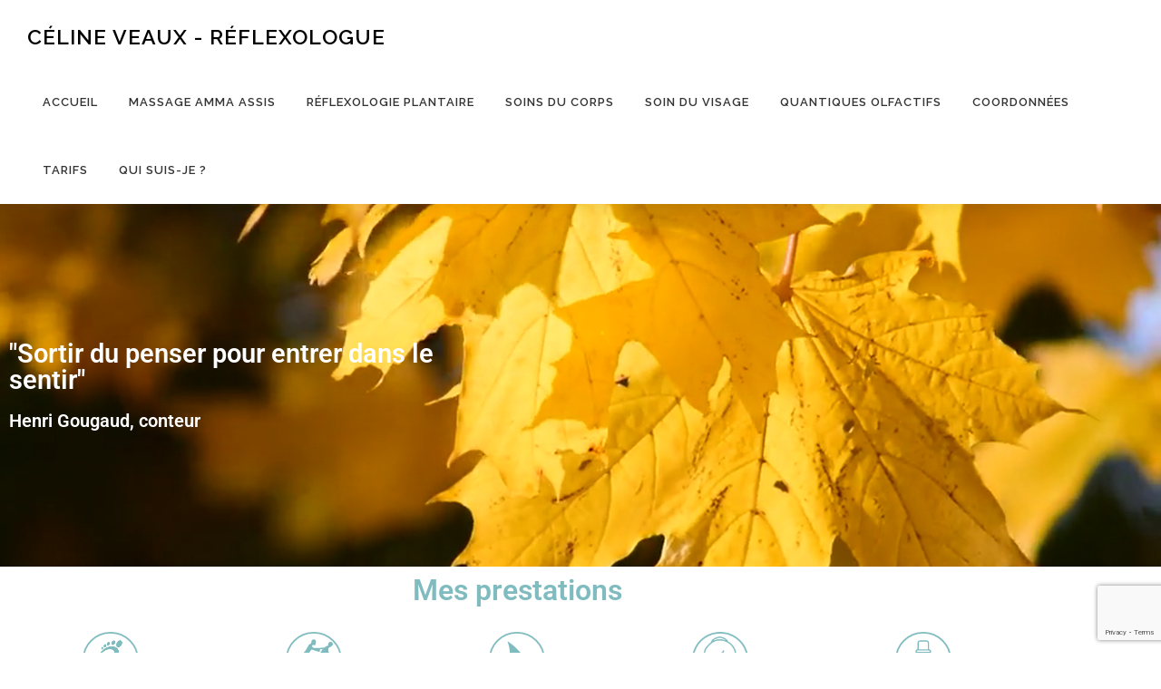

--- FILE ---
content_type: text/html; charset=UTF-8
request_url: https://www.celineveaux.com/
body_size: 19965
content:
<!DOCTYPE html>
<html lang="fr-FR">
<head>
<meta charset="UTF-8">
<meta name="viewport" content="width=device-width, initial-scale=1">
<link rel="profile" href="http://gmpg.org/xfn/11">
<link rel="dns-prefetch" href="//cdn.hu-manity.co" />
		<!-- Cookie Compliance -->
		<script type="text/javascript">var huOptions = {"appID":"wwwcelineveauxcom-f66c256","currentLanguage":"fr","blocking":true,"globalCookie":false,"isAdmin":false,"privacyConsent":true,"forms":[],"customProviders":[],"customPatterns":[]};</script>
		<script type="text/javascript" src="https://cdn.hu-manity.co/hu-banner.min.js"></script><meta name='robots' content='index, follow, max-image-preview:large, max-snippet:-1, max-video-preview:-1' />

	<!-- This site is optimized with the Yoast SEO plugin v26.8 - https://yoast.com/product/yoast-seo-wordpress/ -->
	<title>Home page - Céline Veaux - Réflexologue</title>
	<meta name="description" content="Sur Angers, Réflexologie Plantaire, Massages Amma Assis, Soins du corps aux huiles essentielles, éveils des potentiels grace aux quantiques olfactifs" />
	<link rel="canonical" href="https://www.celineveaux.com/" />
	<meta property="og:locale" content="fr_FR" />
	<meta property="og:type" content="website" />
	<meta property="og:title" content="Home page - Céline Veaux - Réflexologue" />
	<meta property="og:description" content="Sur Angers, Réflexologie Plantaire, Massages Amma Assis, Soins du corps aux huiles essentielles, éveils des potentiels grace aux quantiques olfactifs" />
	<meta property="og:url" content="https://www.celineveaux.com/" />
	<meta property="og:site_name" content="Céline Veaux - Réflexologue" />
	<meta property="article:publisher" content="https://www.facebook.com/celine.veaux.1" />
	<meta property="article:modified_time" content="2023-11-29T17:43:50+00:00" />
	<meta property="og:image" content="https://www.celineveaux.com/wp-content/uploads/2020/09/fleur-cercle.png" />
	<meta property="og:image:width" content="1176" />
	<meta property="og:image:height" content="1180" />
	<meta property="og:image:type" content="image/png" />
	<meta name="twitter:card" content="summary_large_image" />
	<script type="application/ld+json" class="yoast-schema-graph">{"@context":"https://schema.org","@graph":[{"@type":"WebPage","@id":"https://www.celineveaux.com/","url":"https://www.celineveaux.com/","name":"Home page - Céline Veaux - Réflexologue","isPartOf":{"@id":"https://www.celineveaux.com/#website"},"about":{"@id":"https://www.celineveaux.com/#/schema/person/c24042fb9537979394f4905fa97f99de"},"primaryImageOfPage":{"@id":"https://www.celineveaux.com/#primaryimage"},"image":{"@id":"https://www.celineveaux.com/#primaryimage"},"thumbnailUrl":"https://www.celineveaux.com/wp-content/uploads/2020/09/fleur-cercle.png","datePublished":"2020-11-21T15:09:40+00:00","dateModified":"2023-11-29T17:43:50+00:00","description":"Sur Angers, Réflexologie Plantaire, Massages Amma Assis, Soins du corps aux huiles essentielles, éveils des potentiels grace aux quantiques olfactifs","breadcrumb":{"@id":"https://www.celineveaux.com/#breadcrumb"},"inLanguage":"fr-FR","potentialAction":[{"@type":"ReadAction","target":["https://www.celineveaux.com/"]}]},{"@type":"ImageObject","inLanguage":"fr-FR","@id":"https://www.celineveaux.com/#primaryimage","url":"https://www.celineveaux.com/wp-content/uploads/2020/09/fleur-cercle.png","contentUrl":"https://www.celineveaux.com/wp-content/uploads/2020/09/fleur-cercle.png","width":1176,"height":1180},{"@type":"BreadcrumbList","@id":"https://www.celineveaux.com/#breadcrumb","itemListElement":[{"@type":"ListItem","position":1,"name":"Accueil"}]},{"@type":"WebSite","@id":"https://www.celineveaux.com/#website","url":"https://www.celineveaux.com/","name":"Céline Veaux - Réflexologue","description":"","publisher":{"@id":"https://www.celineveaux.com/#/schema/person/c24042fb9537979394f4905fa97f99de"},"potentialAction":[{"@type":"SearchAction","target":{"@type":"EntryPoint","urlTemplate":"https://www.celineveaux.com/?s={search_term_string}"},"query-input":{"@type":"PropertyValueSpecification","valueRequired":true,"valueName":"search_term_string"}}],"inLanguage":"fr-FR"},{"@type":["Person","Organization"],"@id":"https://www.celineveaux.com/#/schema/person/c24042fb9537979394f4905fa97f99de","name":"Céline VEAUX","image":{"@type":"ImageObject","inLanguage":"fr-FR","@id":"https://www.celineveaux.com/#/schema/person/image/","url":"https://www.celineveaux.com/wp-content/uploads/2017/09/P_20170924_155628_vHDR_On-e1506780775365.jpg","contentUrl":"https://www.celineveaux.com/wp-content/uploads/2017/09/P_20170924_155628_vHDR_On-e1506780775365.jpg","width":1257,"height":1687,"caption":"Céline VEAUX"},"logo":{"@id":"https://www.celineveaux.com/#/schema/person/image/"},"sameAs":["https:///www.celineveaux.com","https://www.facebook.com/celine.veaux.1"]}]}</script>
	<meta name="google-site-verification" content="3QSq7qm-jo4pi2urNL-tRYRLcOPcbjK690TcF4ZNam4" />
	<!-- / Yoast SEO plugin. -->


<link rel='dns-prefetch' href='//fonts.googleapis.com' />
<link rel="alternate" type="application/rss+xml" title="Céline Veaux  - Réflexologue &raquo; Flux" href="https://www.celineveaux.com/feed/" />
<link rel="alternate" type="application/rss+xml" title="Céline Veaux  - Réflexologue &raquo; Flux des commentaires" href="https://www.celineveaux.com/comments/feed/" />
<link rel="alternate" title="oEmbed (JSON)" type="application/json+oembed" href="https://www.celineveaux.com/wp-json/oembed/1.0/embed?url=https%3A%2F%2Fwww.celineveaux.com%2F" />
<link rel="alternate" title="oEmbed (XML)" type="text/xml+oembed" href="https://www.celineveaux.com/wp-json/oembed/1.0/embed?url=https%3A%2F%2Fwww.celineveaux.com%2F&#038;format=xml" />
		<!-- This site uses the Google Analytics by ExactMetrics plugin v8.11.1 - Using Analytics tracking - https://www.exactmetrics.com/ -->
							<script src="//www.googletagmanager.com/gtag/js?id=G-WF60Y6SLXY"  data-cfasync="false" data-wpfc-render="false" type="text/javascript" async></script>
			<script data-cfasync="false" data-wpfc-render="false" type="text/javascript">
				var em_version = '8.11.1';
				var em_track_user = true;
				var em_no_track_reason = '';
								var ExactMetricsDefaultLocations = {"page_location":"https:\/\/www.celineveaux.com\/"};
								if ( typeof ExactMetricsPrivacyGuardFilter === 'function' ) {
					var ExactMetricsLocations = (typeof ExactMetricsExcludeQuery === 'object') ? ExactMetricsPrivacyGuardFilter( ExactMetricsExcludeQuery ) : ExactMetricsPrivacyGuardFilter( ExactMetricsDefaultLocations );
				} else {
					var ExactMetricsLocations = (typeof ExactMetricsExcludeQuery === 'object') ? ExactMetricsExcludeQuery : ExactMetricsDefaultLocations;
				}

								var disableStrs = [
										'ga-disable-G-WF60Y6SLXY',
									];

				/* Function to detect opted out users */
				function __gtagTrackerIsOptedOut() {
					for (var index = 0; index < disableStrs.length; index++) {
						if (document.cookie.indexOf(disableStrs[index] + '=true') > -1) {
							return true;
						}
					}

					return false;
				}

				/* Disable tracking if the opt-out cookie exists. */
				if (__gtagTrackerIsOptedOut()) {
					for (var index = 0; index < disableStrs.length; index++) {
						window[disableStrs[index]] = true;
					}
				}

				/* Opt-out function */
				function __gtagTrackerOptout() {
					for (var index = 0; index < disableStrs.length; index++) {
						document.cookie = disableStrs[index] + '=true; expires=Thu, 31 Dec 2099 23:59:59 UTC; path=/';
						window[disableStrs[index]] = true;
					}
				}

				if ('undefined' === typeof gaOptout) {
					function gaOptout() {
						__gtagTrackerOptout();
					}
				}
								window.dataLayer = window.dataLayer || [];

				window.ExactMetricsDualTracker = {
					helpers: {},
					trackers: {},
				};
				if (em_track_user) {
					function __gtagDataLayer() {
						dataLayer.push(arguments);
					}

					function __gtagTracker(type, name, parameters) {
						if (!parameters) {
							parameters = {};
						}

						if (parameters.send_to) {
							__gtagDataLayer.apply(null, arguments);
							return;
						}

						if (type === 'event') {
														parameters.send_to = exactmetrics_frontend.v4_id;
							var hookName = name;
							if (typeof parameters['event_category'] !== 'undefined') {
								hookName = parameters['event_category'] + ':' + name;
							}

							if (typeof ExactMetricsDualTracker.trackers[hookName] !== 'undefined') {
								ExactMetricsDualTracker.trackers[hookName](parameters);
							} else {
								__gtagDataLayer('event', name, parameters);
							}
							
						} else {
							__gtagDataLayer.apply(null, arguments);
						}
					}

					__gtagTracker('js', new Date());
					__gtagTracker('set', {
						'developer_id.dNDMyYj': true,
											});
					if ( ExactMetricsLocations.page_location ) {
						__gtagTracker('set', ExactMetricsLocations);
					}
										__gtagTracker('config', 'G-WF60Y6SLXY', {"forceSSL":"true"} );
										window.gtag = __gtagTracker;										(function () {
						/* https://developers.google.com/analytics/devguides/collection/analyticsjs/ */
						/* ga and __gaTracker compatibility shim. */
						var noopfn = function () {
							return null;
						};
						var newtracker = function () {
							return new Tracker();
						};
						var Tracker = function () {
							return null;
						};
						var p = Tracker.prototype;
						p.get = noopfn;
						p.set = noopfn;
						p.send = function () {
							var args = Array.prototype.slice.call(arguments);
							args.unshift('send');
							__gaTracker.apply(null, args);
						};
						var __gaTracker = function () {
							var len = arguments.length;
							if (len === 0) {
								return;
							}
							var f = arguments[len - 1];
							if (typeof f !== 'object' || f === null || typeof f.hitCallback !== 'function') {
								if ('send' === arguments[0]) {
									var hitConverted, hitObject = false, action;
									if ('event' === arguments[1]) {
										if ('undefined' !== typeof arguments[3]) {
											hitObject = {
												'eventAction': arguments[3],
												'eventCategory': arguments[2],
												'eventLabel': arguments[4],
												'value': arguments[5] ? arguments[5] : 1,
											}
										}
									}
									if ('pageview' === arguments[1]) {
										if ('undefined' !== typeof arguments[2]) {
											hitObject = {
												'eventAction': 'page_view',
												'page_path': arguments[2],
											}
										}
									}
									if (typeof arguments[2] === 'object') {
										hitObject = arguments[2];
									}
									if (typeof arguments[5] === 'object') {
										Object.assign(hitObject, arguments[5]);
									}
									if ('undefined' !== typeof arguments[1].hitType) {
										hitObject = arguments[1];
										if ('pageview' === hitObject.hitType) {
											hitObject.eventAction = 'page_view';
										}
									}
									if (hitObject) {
										action = 'timing' === arguments[1].hitType ? 'timing_complete' : hitObject.eventAction;
										hitConverted = mapArgs(hitObject);
										__gtagTracker('event', action, hitConverted);
									}
								}
								return;
							}

							function mapArgs(args) {
								var arg, hit = {};
								var gaMap = {
									'eventCategory': 'event_category',
									'eventAction': 'event_action',
									'eventLabel': 'event_label',
									'eventValue': 'event_value',
									'nonInteraction': 'non_interaction',
									'timingCategory': 'event_category',
									'timingVar': 'name',
									'timingValue': 'value',
									'timingLabel': 'event_label',
									'page': 'page_path',
									'location': 'page_location',
									'title': 'page_title',
									'referrer' : 'page_referrer',
								};
								for (arg in args) {
																		if (!(!args.hasOwnProperty(arg) || !gaMap.hasOwnProperty(arg))) {
										hit[gaMap[arg]] = args[arg];
									} else {
										hit[arg] = args[arg];
									}
								}
								return hit;
							}

							try {
								f.hitCallback();
							} catch (ex) {
							}
						};
						__gaTracker.create = newtracker;
						__gaTracker.getByName = newtracker;
						__gaTracker.getAll = function () {
							return [];
						};
						__gaTracker.remove = noopfn;
						__gaTracker.loaded = true;
						window['__gaTracker'] = __gaTracker;
					})();
									} else {
										console.log("");
					(function () {
						function __gtagTracker() {
							return null;
						}

						window['__gtagTracker'] = __gtagTracker;
						window['gtag'] = __gtagTracker;
					})();
									}
			</script>
							<!-- / Google Analytics by ExactMetrics -->
		<style id='wp-img-auto-sizes-contain-inline-css' type='text/css'>
img:is([sizes=auto i],[sizes^="auto," i]){contain-intrinsic-size:3000px 1500px}
/*# sourceURL=wp-img-auto-sizes-contain-inline-css */
</style>
<style id='wp-emoji-styles-inline-css' type='text/css'>

	img.wp-smiley, img.emoji {
		display: inline !important;
		border: none !important;
		box-shadow: none !important;
		height: 1em !important;
		width: 1em !important;
		margin: 0 0.07em !important;
		vertical-align: -0.1em !important;
		background: none !important;
		padding: 0 !important;
	}
/*# sourceURL=wp-emoji-styles-inline-css */
</style>
<style id='classic-theme-styles-inline-css' type='text/css'>
/*! This file is auto-generated */
.wp-block-button__link{color:#fff;background-color:#32373c;border-radius:9999px;box-shadow:none;text-decoration:none;padding:calc(.667em + 2px) calc(1.333em + 2px);font-size:1.125em}.wp-block-file__button{background:#32373c;color:#fff;text-decoration:none}
/*# sourceURL=/wp-includes/css/classic-themes.min.css */
</style>
<style id='global-styles-inline-css' type='text/css'>
:root{--wp--preset--aspect-ratio--square: 1;--wp--preset--aspect-ratio--4-3: 4/3;--wp--preset--aspect-ratio--3-4: 3/4;--wp--preset--aspect-ratio--3-2: 3/2;--wp--preset--aspect-ratio--2-3: 2/3;--wp--preset--aspect-ratio--16-9: 16/9;--wp--preset--aspect-ratio--9-16: 9/16;--wp--preset--color--black: #000000;--wp--preset--color--cyan-bluish-gray: #abb8c3;--wp--preset--color--white: #ffffff;--wp--preset--color--pale-pink: #f78da7;--wp--preset--color--vivid-red: #cf2e2e;--wp--preset--color--luminous-vivid-orange: #ff6900;--wp--preset--color--luminous-vivid-amber: #fcb900;--wp--preset--color--light-green-cyan: #7bdcb5;--wp--preset--color--vivid-green-cyan: #00d084;--wp--preset--color--pale-cyan-blue: #8ed1fc;--wp--preset--color--vivid-cyan-blue: #0693e3;--wp--preset--color--vivid-purple: #9b51e0;--wp--preset--gradient--vivid-cyan-blue-to-vivid-purple: linear-gradient(135deg,rgb(6,147,227) 0%,rgb(155,81,224) 100%);--wp--preset--gradient--light-green-cyan-to-vivid-green-cyan: linear-gradient(135deg,rgb(122,220,180) 0%,rgb(0,208,130) 100%);--wp--preset--gradient--luminous-vivid-amber-to-luminous-vivid-orange: linear-gradient(135deg,rgb(252,185,0) 0%,rgb(255,105,0) 100%);--wp--preset--gradient--luminous-vivid-orange-to-vivid-red: linear-gradient(135deg,rgb(255,105,0) 0%,rgb(207,46,46) 100%);--wp--preset--gradient--very-light-gray-to-cyan-bluish-gray: linear-gradient(135deg,rgb(238,238,238) 0%,rgb(169,184,195) 100%);--wp--preset--gradient--cool-to-warm-spectrum: linear-gradient(135deg,rgb(74,234,220) 0%,rgb(151,120,209) 20%,rgb(207,42,186) 40%,rgb(238,44,130) 60%,rgb(251,105,98) 80%,rgb(254,248,76) 100%);--wp--preset--gradient--blush-light-purple: linear-gradient(135deg,rgb(255,206,236) 0%,rgb(152,150,240) 100%);--wp--preset--gradient--blush-bordeaux: linear-gradient(135deg,rgb(254,205,165) 0%,rgb(254,45,45) 50%,rgb(107,0,62) 100%);--wp--preset--gradient--luminous-dusk: linear-gradient(135deg,rgb(255,203,112) 0%,rgb(199,81,192) 50%,rgb(65,88,208) 100%);--wp--preset--gradient--pale-ocean: linear-gradient(135deg,rgb(255,245,203) 0%,rgb(182,227,212) 50%,rgb(51,167,181) 100%);--wp--preset--gradient--electric-grass: linear-gradient(135deg,rgb(202,248,128) 0%,rgb(113,206,126) 100%);--wp--preset--gradient--midnight: linear-gradient(135deg,rgb(2,3,129) 0%,rgb(40,116,252) 100%);--wp--preset--font-size--small: 13px;--wp--preset--font-size--medium: 20px;--wp--preset--font-size--large: 36px;--wp--preset--font-size--x-large: 42px;--wp--preset--spacing--20: 0.44rem;--wp--preset--spacing--30: 0.67rem;--wp--preset--spacing--40: 1rem;--wp--preset--spacing--50: 1.5rem;--wp--preset--spacing--60: 2.25rem;--wp--preset--spacing--70: 3.38rem;--wp--preset--spacing--80: 5.06rem;--wp--preset--shadow--natural: 6px 6px 9px rgba(0, 0, 0, 0.2);--wp--preset--shadow--deep: 12px 12px 50px rgba(0, 0, 0, 0.4);--wp--preset--shadow--sharp: 6px 6px 0px rgba(0, 0, 0, 0.2);--wp--preset--shadow--outlined: 6px 6px 0px -3px rgb(255, 255, 255), 6px 6px rgb(0, 0, 0);--wp--preset--shadow--crisp: 6px 6px 0px rgb(0, 0, 0);}:where(.is-layout-flex){gap: 0.5em;}:where(.is-layout-grid){gap: 0.5em;}body .is-layout-flex{display: flex;}.is-layout-flex{flex-wrap: wrap;align-items: center;}.is-layout-flex > :is(*, div){margin: 0;}body .is-layout-grid{display: grid;}.is-layout-grid > :is(*, div){margin: 0;}:where(.wp-block-columns.is-layout-flex){gap: 2em;}:where(.wp-block-columns.is-layout-grid){gap: 2em;}:where(.wp-block-post-template.is-layout-flex){gap: 1.25em;}:where(.wp-block-post-template.is-layout-grid){gap: 1.25em;}.has-black-color{color: var(--wp--preset--color--black) !important;}.has-cyan-bluish-gray-color{color: var(--wp--preset--color--cyan-bluish-gray) !important;}.has-white-color{color: var(--wp--preset--color--white) !important;}.has-pale-pink-color{color: var(--wp--preset--color--pale-pink) !important;}.has-vivid-red-color{color: var(--wp--preset--color--vivid-red) !important;}.has-luminous-vivid-orange-color{color: var(--wp--preset--color--luminous-vivid-orange) !important;}.has-luminous-vivid-amber-color{color: var(--wp--preset--color--luminous-vivid-amber) !important;}.has-light-green-cyan-color{color: var(--wp--preset--color--light-green-cyan) !important;}.has-vivid-green-cyan-color{color: var(--wp--preset--color--vivid-green-cyan) !important;}.has-pale-cyan-blue-color{color: var(--wp--preset--color--pale-cyan-blue) !important;}.has-vivid-cyan-blue-color{color: var(--wp--preset--color--vivid-cyan-blue) !important;}.has-vivid-purple-color{color: var(--wp--preset--color--vivid-purple) !important;}.has-black-background-color{background-color: var(--wp--preset--color--black) !important;}.has-cyan-bluish-gray-background-color{background-color: var(--wp--preset--color--cyan-bluish-gray) !important;}.has-white-background-color{background-color: var(--wp--preset--color--white) !important;}.has-pale-pink-background-color{background-color: var(--wp--preset--color--pale-pink) !important;}.has-vivid-red-background-color{background-color: var(--wp--preset--color--vivid-red) !important;}.has-luminous-vivid-orange-background-color{background-color: var(--wp--preset--color--luminous-vivid-orange) !important;}.has-luminous-vivid-amber-background-color{background-color: var(--wp--preset--color--luminous-vivid-amber) !important;}.has-light-green-cyan-background-color{background-color: var(--wp--preset--color--light-green-cyan) !important;}.has-vivid-green-cyan-background-color{background-color: var(--wp--preset--color--vivid-green-cyan) !important;}.has-pale-cyan-blue-background-color{background-color: var(--wp--preset--color--pale-cyan-blue) !important;}.has-vivid-cyan-blue-background-color{background-color: var(--wp--preset--color--vivid-cyan-blue) !important;}.has-vivid-purple-background-color{background-color: var(--wp--preset--color--vivid-purple) !important;}.has-black-border-color{border-color: var(--wp--preset--color--black) !important;}.has-cyan-bluish-gray-border-color{border-color: var(--wp--preset--color--cyan-bluish-gray) !important;}.has-white-border-color{border-color: var(--wp--preset--color--white) !important;}.has-pale-pink-border-color{border-color: var(--wp--preset--color--pale-pink) !important;}.has-vivid-red-border-color{border-color: var(--wp--preset--color--vivid-red) !important;}.has-luminous-vivid-orange-border-color{border-color: var(--wp--preset--color--luminous-vivid-orange) !important;}.has-luminous-vivid-amber-border-color{border-color: var(--wp--preset--color--luminous-vivid-amber) !important;}.has-light-green-cyan-border-color{border-color: var(--wp--preset--color--light-green-cyan) !important;}.has-vivid-green-cyan-border-color{border-color: var(--wp--preset--color--vivid-green-cyan) !important;}.has-pale-cyan-blue-border-color{border-color: var(--wp--preset--color--pale-cyan-blue) !important;}.has-vivid-cyan-blue-border-color{border-color: var(--wp--preset--color--vivid-cyan-blue) !important;}.has-vivid-purple-border-color{border-color: var(--wp--preset--color--vivid-purple) !important;}.has-vivid-cyan-blue-to-vivid-purple-gradient-background{background: var(--wp--preset--gradient--vivid-cyan-blue-to-vivid-purple) !important;}.has-light-green-cyan-to-vivid-green-cyan-gradient-background{background: var(--wp--preset--gradient--light-green-cyan-to-vivid-green-cyan) !important;}.has-luminous-vivid-amber-to-luminous-vivid-orange-gradient-background{background: var(--wp--preset--gradient--luminous-vivid-amber-to-luminous-vivid-orange) !important;}.has-luminous-vivid-orange-to-vivid-red-gradient-background{background: var(--wp--preset--gradient--luminous-vivid-orange-to-vivid-red) !important;}.has-very-light-gray-to-cyan-bluish-gray-gradient-background{background: var(--wp--preset--gradient--very-light-gray-to-cyan-bluish-gray) !important;}.has-cool-to-warm-spectrum-gradient-background{background: var(--wp--preset--gradient--cool-to-warm-spectrum) !important;}.has-blush-light-purple-gradient-background{background: var(--wp--preset--gradient--blush-light-purple) !important;}.has-blush-bordeaux-gradient-background{background: var(--wp--preset--gradient--blush-bordeaux) !important;}.has-luminous-dusk-gradient-background{background: var(--wp--preset--gradient--luminous-dusk) !important;}.has-pale-ocean-gradient-background{background: var(--wp--preset--gradient--pale-ocean) !important;}.has-electric-grass-gradient-background{background: var(--wp--preset--gradient--electric-grass) !important;}.has-midnight-gradient-background{background: var(--wp--preset--gradient--midnight) !important;}.has-small-font-size{font-size: var(--wp--preset--font-size--small) !important;}.has-medium-font-size{font-size: var(--wp--preset--font-size--medium) !important;}.has-large-font-size{font-size: var(--wp--preset--font-size--large) !important;}.has-x-large-font-size{font-size: var(--wp--preset--font-size--x-large) !important;}
:where(.wp-block-post-template.is-layout-flex){gap: 1.25em;}:where(.wp-block-post-template.is-layout-grid){gap: 1.25em;}
:where(.wp-block-term-template.is-layout-flex){gap: 1.25em;}:where(.wp-block-term-template.is-layout-grid){gap: 1.25em;}
:where(.wp-block-columns.is-layout-flex){gap: 2em;}:where(.wp-block-columns.is-layout-grid){gap: 2em;}
:root :where(.wp-block-pullquote){font-size: 1.5em;line-height: 1.6;}
/*# sourceURL=global-styles-inline-css */
</style>
<link rel='stylesheet' id='contact-form-7-css' href='https://www.celineveaux.com/wp-content/plugins/contact-form-7/includes/css/styles.css?ver=6.1.4' type='text/css' media='all' />
<link rel='stylesheet' id='testimonial-rotator-style-css' href='https://www.celineveaux.com/wp-content/plugins/testimonial-rotator/testimonial-rotator-style.css?ver=fd1544137e6e20dd1a0a62c3382bb7f0' type='text/css' media='all' />
<link rel='stylesheet' id='font-awesome-css' href='https://www.celineveaux.com/wp-content/plugins/elementor/assets/lib/font-awesome/css/font-awesome.min.css?ver=4.7.0' type='text/css' media='all' />
<link rel='stylesheet' id='onepress-fonts-css' href='https://fonts.googleapis.com/css?family=Raleway%3A400%2C500%2C600%2C700%2C300%2C100%2C800%2C900%7COpen+Sans%3A400%2C300%2C300italic%2C400italic%2C600%2C600italic%2C700%2C700italic&#038;subset=latin%2Clatin-ext&#038;display=swap&#038;ver=2.3.5' type='text/css' media='all' />
<link rel='stylesheet' id='onepress-animate-css' href='https://www.celineveaux.com/wp-content/themes/onepress/assets/css/animate.min.css?ver=2.3.5' type='text/css' media='all' />
<link rel='stylesheet' id='onepress-fa-css' href='https://www.celineveaux.com/wp-content/themes/onepress/assets/css/font-awesome.min.css?ver=4.7.0' type='text/css' media='all' />
<link rel='stylesheet' id='onepress-bootstrap-css' href='https://www.celineveaux.com/wp-content/themes/onepress/assets/css/bootstrap.min.css?ver=2.3.5' type='text/css' media='all' />
<link rel='stylesheet' id='onepress-style-css' href='https://www.celineveaux.com/wp-content/themes/onepress/style.css?ver=fd1544137e6e20dd1a0a62c3382bb7f0' type='text/css' media='all' />
<style id='onepress-style-inline-css' type='text/css'>
.site-logo-div img{height:120px;width:auto}#main .video-section section.hero-slideshow-wrapper{background:transparent}.hero-slideshow-wrapper:after{position:absolute;top:0px;left:0px;width:100%;height:100%;background-color:rgba(0,0,0,0.3);display:block;content:""}.body-desktop .parallax-hero .hero-slideshow-wrapper:after{display:none!important}#parallax-hero>.parallax-bg::before{background-color:rgba(0,0,0,0.3);opacity:1}.body-desktop .parallax-hero .hero-slideshow-wrapper:after{display:none!important}a,.screen-reader-text:hover,.screen-reader-text:active,.screen-reader-text:focus,.header-social a,.onepress-menu a:hover,.onepress-menu ul li a:hover,.onepress-menu li.onepress-current-item>a,.onepress-menu ul li.current-menu-item>a,.onepress-menu>li a.menu-actived,.onepress-menu.onepress-menu-mobile li.onepress-current-item>a,.site-footer a,.site-footer .footer-social a:hover,.site-footer .btt a:hover,.highlight,#comments .comment .comment-wrapper .comment-meta .comment-time:hover,#comments .comment .comment-wrapper .comment-meta .comment-reply-link:hover,#comments .comment .comment-wrapper .comment-meta .comment-edit-link:hover,.btn-theme-primary-outline,.sidebar .widget a:hover,.section-services .service-item .service-image i,.counter_item .counter__number,.team-member .member-thumb .member-profile a:hover,.icon-background-default{color:#80bcbf}input[type="reset"],input[type="submit"],input[type="submit"],input[type="reset"]:hover,input[type="submit"]:hover,input[type="submit"]:hover .nav-links a:hover,.btn-theme-primary,.btn-theme-primary-outline:hover,.section-testimonials .card-theme-primary,.woocommerce #respond input#submit,.woocommerce a.button,.woocommerce button.button,.woocommerce input.button,.woocommerce button.button.alt,.pirate-forms-submit-button,.pirate-forms-submit-button:hover,input[type="reset"],input[type="submit"],input[type="submit"],.pirate-forms-submit-button,.contact-form div.wpforms-container-full .wpforms-form .wpforms-submit,.contact-form div.wpforms-container-full .wpforms-form .wpforms-submit:hover,.nav-links a:hover,.nav-links a.current,.nav-links .page-numbers:hover,.nav-links .page-numbers.current{background:#80bcbf}.btn-theme-primary-outline,.btn-theme-primary-outline:hover,.pricing__item:hover,.section-testimonials .card-theme-primary,.entry-content blockquote{border-color:#80bcbf}.feature-item:hover .icon-background-default{color:#3b9cb0}.page-header.page--cover{text-align:left}.page-header:not(.page--cover){text-align:left}.page-header.page--cover .entry-title{color:rgba(255,255,255,1)}.page-header .entry-title{color:rgba(255,255,255,1)}.page-header.page--cover:before{background:rgba(59,156,176,1)}.page-header:before{background:rgba(59,156,176,1)}@media screen and (min-width:1140px){.onepress-menu>li:last-child>a{padding-right:17px}.onepress-menu>li>a:hover,.onepress-menu>li.onepress-current-item>a{background:#3b9cb0;-webkit-transition:all 0.5s ease-in-out;-moz-transition:all 0.5s ease-in-out;-o-transition:all 0.5s ease-in-out;transition:all 0.5s ease-in-out}}#footer-widgets{}.gallery-carousel .g-item{padding:0px 10px}.gallery-carousel-wrap{margin-left:-10px;margin-right:-10px}.gallery-grid .g-item,.gallery-masonry .g-item .inner{padding:10px}.gallery-grid-wrap,.gallery-masonry-wrap{margin-left:-10px;margin-right:-10px}.gallery-justified-wrap{margin-left:-20px;margin-right:-20px}
/*# sourceURL=onepress-style-inline-css */
</style>
<link rel='stylesheet' id='onepress-gallery-lightgallery-css' href='https://www.celineveaux.com/wp-content/themes/onepress/assets/css/lightgallery.css?ver=fd1544137e6e20dd1a0a62c3382bb7f0' type='text/css' media='all' />
<link rel='stylesheet' id='elementor-frontend-css' href='https://www.celineveaux.com/wp-content/plugins/elementor/assets/css/frontend.min.css?ver=3.34.3' type='text/css' media='all' />
<link rel='stylesheet' id='eael-general-css' href='https://www.celineveaux.com/wp-content/plugins/essential-addons-for-elementor-lite/assets/front-end/css/view/general.min.css?ver=6.5.9' type='text/css' media='all' />
<link rel='stylesheet' id='eael-1670-css' href='https://www.celineveaux.com/wp-content/uploads/essential-addons-elementor/eael-1670.css?ver=1701283430' type='text/css' media='all' />
<link rel='stylesheet' id='elementor-icons-css' href='https://www.celineveaux.com/wp-content/plugins/elementor/assets/lib/eicons/css/elementor-icons.min.css?ver=5.46.0' type='text/css' media='all' />
<style id='elementor-icons-inline-css' type='text/css'>

		.elementor-add-new-section .elementor-add-templately-promo-button{
            background-color: #5d4fff !important;
            background-image: url(https://www.celineveaux.com/wp-content/plugins/essential-addons-for-elementor-lite/assets/admin/images/templately/logo-icon.svg);
            background-repeat: no-repeat;
            background-position: center center;
            position: relative;
        }
        
		.elementor-add-new-section .elementor-add-templately-promo-button > i{
            height: 12px;
        }
        
        body .elementor-add-new-section .elementor-add-section-area-button {
            margin-left: 0;
        }

		.elementor-add-new-section .elementor-add-templately-promo-button{
            background-color: #5d4fff !important;
            background-image: url(https://www.celineveaux.com/wp-content/plugins/essential-addons-for-elementor-lite/assets/admin/images/templately/logo-icon.svg);
            background-repeat: no-repeat;
            background-position: center center;
            position: relative;
        }
        
		.elementor-add-new-section .elementor-add-templately-promo-button > i{
            height: 12px;
        }
        
        body .elementor-add-new-section .elementor-add-section-area-button {
            margin-left: 0;
        }
/*# sourceURL=elementor-icons-inline-css */
</style>
<link rel='stylesheet' id='elementor-post-1607-css' href='https://www.celineveaux.com/wp-content/uploads/elementor/css/post-1607.css?ver=1769465596' type='text/css' media='all' />
<link rel='stylesheet' id='widget-heading-css' href='https://www.celineveaux.com/wp-content/plugins/elementor/assets/css/widget-heading.min.css?ver=3.34.3' type='text/css' media='all' />
<link rel='stylesheet' id='widget-image-box-css' href='https://www.celineveaux.com/wp-content/plugins/elementor/assets/css/widget-image-box.min.css?ver=3.34.3' type='text/css' media='all' />
<link rel='stylesheet' id='widget-divider-css' href='https://www.celineveaux.com/wp-content/plugins/elementor/assets/css/widget-divider.min.css?ver=3.34.3' type='text/css' media='all' />
<link rel='stylesheet' id='swiper-css' href='https://www.celineveaux.com/wp-content/plugins/elementor/assets/lib/swiper/v8/css/swiper.min.css?ver=8.4.5' type='text/css' media='all' />
<link rel='stylesheet' id='e-swiper-css' href='https://www.celineveaux.com/wp-content/plugins/elementor/assets/css/conditionals/e-swiper.min.css?ver=3.34.3' type='text/css' media='all' />
<link rel='stylesheet' id='widget-image-carousel-css' href='https://www.celineveaux.com/wp-content/plugins/elementor/assets/css/widget-image-carousel.min.css?ver=3.34.3' type='text/css' media='all' />
<link rel='stylesheet' id='elementor-post-1670-css' href='https://www.celineveaux.com/wp-content/uploads/elementor/css/post-1670.css?ver=1769465596' type='text/css' media='all' />
<link rel='stylesheet' id='font-awesome-5-all-css' href='https://www.celineveaux.com/wp-content/plugins/elementor/assets/lib/font-awesome/css/all.min.css?ver=6.5.9' type='text/css' media='all' />
<link rel='stylesheet' id='font-awesome-4-shim-css' href='https://www.celineveaux.com/wp-content/plugins/elementor/assets/lib/font-awesome/css/v4-shims.min.css?ver=6.5.9' type='text/css' media='all' />
<link rel='stylesheet' id='elementor-gf-local-roboto-css' href='https://www.celineveaux.com/wp-content/uploads/elementor/google-fonts/css/roboto.css?ver=1742250093' type='text/css' media='all' />
<link rel='stylesheet' id='elementor-gf-local-robotoslab-css' href='https://www.celineveaux.com/wp-content/uploads/elementor/google-fonts/css/robotoslab.css?ver=1742250095' type='text/css' media='all' />
<script type="text/javascript" src="https://www.celineveaux.com/wp-content/plugins/google-analytics-dashboard-for-wp/assets/js/frontend-gtag.min.js?ver=8.11.1" id="exactmetrics-frontend-script-js" async="async" data-wp-strategy="async"></script>
<script data-cfasync="false" data-wpfc-render="false" type="text/javascript" id='exactmetrics-frontend-script-js-extra'>/* <![CDATA[ */
var exactmetrics_frontend = {"js_events_tracking":"true","download_extensions":"zip,mp3,mpeg,pdf,docx,pptx,xlsx,rar","inbound_paths":"[{\"path\":\"\\\/go\\\/\",\"label\":\"affiliate\"},{\"path\":\"\\\/recommend\\\/\",\"label\":\"affiliate\"}]","home_url":"https:\/\/www.celineveaux.com","hash_tracking":"false","v4_id":"G-WF60Y6SLXY"};/* ]]> */
</script>
<script type="text/javascript" src="https://www.celineveaux.com/wp-includes/js/jquery/jquery.min.js?ver=3.7.1" id="jquery-core-js"></script>
<script type="text/javascript" src="https://www.celineveaux.com/wp-includes/js/jquery/jquery-migrate.min.js?ver=3.4.1" id="jquery-migrate-js"></script>
<script type="text/javascript" src="https://www.celineveaux.com/wp-content/plugins/slider/js/jssor.js?ver=fd1544137e6e20dd1a0a62c3382bb7f0" id="reslide_jssor_front-js"></script>
<script type="text/javascript" src="https://www.celineveaux.com/wp-content/plugins/slider/js/helper.js?ver=fd1544137e6e20dd1a0a62c3382bb7f0" id="reslide_helper_script_front_end-js"></script>
<script type="text/javascript" src="https://www.celineveaux.com/wp-content/plugins/slider/js/rslightbox.js?ver=fd1544137e6e20dd1a0a62c3382bb7f0" id="reslide_rslightbox-js"></script>
<script type="text/javascript" src="https://www.celineveaux.com/wp-content/plugins/testimonial-rotator/js/jquery.cycletwo.js?ver=fd1544137e6e20dd1a0a62c3382bb7f0" id="cycletwo-js"></script>
<script type="text/javascript" src="https://www.celineveaux.com/wp-content/plugins/testimonial-rotator/js/jquery.cycletwo.addons.js?ver=fd1544137e6e20dd1a0a62c3382bb7f0" id="cycletwo-addons-js"></script>
<link rel="https://api.w.org/" href="https://www.celineveaux.com/wp-json/" /><link rel="alternate" title="JSON" type="application/json" href="https://www.celineveaux.com/wp-json/wp/v2/pages/1670" /><link rel="EditURI" type="application/rsd+xml" title="RSD" href="https://www.celineveaux.com/xmlrpc.php?rsd" />

<link rel='shortlink' href='https://www.celineveaux.com/' />
<style>
		#category-posts-4-internal ul {padding: 0;}
#category-posts-4-internal .cat-post-item img {max-width: initial; max-height: initial; margin: initial;}
#category-posts-4-internal .cat-post-author {margin-bottom: 0;}
#category-posts-4-internal .cat-post-thumbnail {margin: 5px 10px 5px 0;}
#category-posts-4-internal .cat-post-item:before {content: ""; clear: both;}
#category-posts-4-internal .cat-post-excerpt-more {display: inline-block;}
#category-posts-4-internal .cat-post-item {list-style: none; margin: 3px 0 10px; padding: 3px 0;}
#category-posts-4-internal .cat-post-current .cat-post-title {font-weight: bold; text-transform: uppercase;}
#category-posts-4-internal [class*=cat-post-tax] {font-size: 0.85em;}
#category-posts-4-internal [class*=cat-post-tax] * {display:inline-block;}
#category-posts-4-internal .cat-post-item:after {content: ""; display: table;	clear: both;}
#category-posts-4-internal .cat-post-item .cat-post-title {overflow: hidden;text-overflow: ellipsis;white-space: initial;display: -webkit-box;-webkit-line-clamp: 2;-webkit-box-orient: vertical;padding-bottom: 0 !important;}
#category-posts-4-internal .cat-post-item:after {content: ""; display: table;	clear: both;}
#category-posts-4-internal .cat-post-thumbnail {display:block; float:left; margin:5px 10px 5px 0;}
#category-posts-4-internal .cat-post-crop {overflow:hidden;display:block;}
#category-posts-4-internal p {margin:5px 0 0 0}
#category-posts-4-internal li > div {margin:5px 0 0 0; clear:both;}
#category-posts-4-internal .dashicons {vertical-align:middle;}
#category-posts-4-internal .cat-post-thumbnail .cat-post-crop img {width: 300px;}
#category-posts-4-internal .cat-post-thumbnail .cat-post-crop img {object-fit: cover; max-width: 100%; display: block;}
#category-posts-4-internal .cat-post-thumbnail .cat-post-crop-not-supported img {width: 100%;}
#category-posts-4-internal .cat-post-thumbnail {max-width:100%;}
#category-posts-4-internal .cat-post-item img {margin: initial;}
</style>
		<meta name="generator" content="Elementor 3.34.3; features: additional_custom_breakpoints; settings: css_print_method-external, google_font-enabled, font_display-auto">
			<style>
				.e-con.e-parent:nth-of-type(n+4):not(.e-lazyloaded):not(.e-no-lazyload),
				.e-con.e-parent:nth-of-type(n+4):not(.e-lazyloaded):not(.e-no-lazyload) * {
					background-image: none !important;
				}
				@media screen and (max-height: 1024px) {
					.e-con.e-parent:nth-of-type(n+3):not(.e-lazyloaded):not(.e-no-lazyload),
					.e-con.e-parent:nth-of-type(n+3):not(.e-lazyloaded):not(.e-no-lazyload) * {
						background-image: none !important;
					}
				}
				@media screen and (max-height: 640px) {
					.e-con.e-parent:nth-of-type(n+2):not(.e-lazyloaded):not(.e-no-lazyload),
					.e-con.e-parent:nth-of-type(n+2):not(.e-lazyloaded):not(.e-no-lazyload) * {
						background-image: none !important;
					}
				}
			</style>
			<link rel="icon" href="https://www.celineveaux.com/wp-content/uploads/2020/09/cropped-fleur-cercle-1-32x32.png" sizes="32x32" />
<link rel="icon" href="https://www.celineveaux.com/wp-content/uploads/2020/09/cropped-fleur-cercle-1-192x192.png" sizes="192x192" />
<link rel="apple-touch-icon" href="https://www.celineveaux.com/wp-content/uploads/2020/09/cropped-fleur-cercle-1-180x180.png" />
<meta name="msapplication-TileImage" content="https://www.celineveaux.com/wp-content/uploads/2020/09/cropped-fleur-cercle-1-270x270.png" />
		<style type="text/css" id="wp-custom-css">
			.wpcf7-form {
  text-transform: none;
}

input[type="number"] {
  width:4em;
}		</style>
		</head>

<body class="home wp-singular page-template page-template-elementor_header_footer page page-id-1670 wp-theme-onepress cookies-not-set elementor-default elementor-template-full-width elementor-kit-1607 elementor-page elementor-page-1670">
<div id="page" class="hfeed site">
	<a class="skip-link screen-reader-text" href="#content">Aller au contenu</a>
	<div id="header-section" class="h-on-top no-transparent">		<header id="masthead" class="site-header header-full-width no-sticky no-scroll no-t h-on-top" role="banner">
			<div class="container">
				<div class="site-branding">
				<div class="site-brand-inner no-logo-img has-title"><h1 class="site-title"><a class="site-text-logo" href="https://www.celineveaux.com/" rel="home">Céline Veaux  - Réflexologue</a></h1></div>				</div>
				<div class="header-right-wrapper">
					<a href="#0" id="nav-toggle">Menu<span></span></a>
					<nav id="site-navigation" class="main-navigation" role="navigation">
						<ul class="onepress-menu">
							<li id="menu-item-1803" class="menu-item menu-item-type-post_type menu-item-object-page menu-item-home current-menu-item page_item page-item-1670 current_page_item menu-item-1803"><a href="https://www.celineveaux.com/" aria-current="page">Accueil</a></li>
<li id="menu-item-273" class="menu-item menu-item-type-post_type menu-item-object-page menu-item-273"><a href="https://www.celineveaux.com/massage-amma-assis-en-entreprise-angers/">Massage Amma Assis</a></li>
<li id="menu-item-131" class="menu-item menu-item-type-post_type menu-item-object-page menu-item-131"><a href="https://www.celineveaux.com/reflexologie-plantaire-a-domicile-angers/">Réflexologie Plantaire</a></li>
<li id="menu-item-130" class="menu-item menu-item-type-post_type menu-item-object-page menu-item-130"><a href="https://www.celineveaux.com/soins-du-corps-angers-maine-et-loire/">Soins du corps</a></li>
<li id="menu-item-4157" class="menu-item menu-item-type-post_type menu-item-object-page menu-item-4157"><a href="https://www.celineveaux.com/la-rose-petale-contre-petale/">Soin du visage</a></li>
<li id="menu-item-1794" class="menu-item menu-item-type-post_type menu-item-object-page menu-item-1794"><a href="https://www.celineveaux.com/conseils-quantiques-olfactifs/">Quantiques Olfactifs</a></li>
<li id="menu-item-577" class="menu-item menu-item-type-post_type menu-item-object-page menu-item-has-children menu-item-577"><a href="https://www.celineveaux.com/contact/">Coordonnées</a>
<ul class="sub-menu">
	<li id="menu-item-1084" class="menu-item menu-item-type-post_type menu-item-object-page menu-item-1084"><a href="https://www.celineveaux.com/contact/me-contacter/">Me contacter</a></li>
</ul>
</li>
<li id="menu-item-46" class="menu-item menu-item-type-post_type menu-item-object-page menu-item-46"><a href="https://www.celineveaux.com/tarifs/">Tarifs</a></li>
<li id="menu-item-45" class="menu-item menu-item-type-post_type menu-item-object-page menu-item-45"><a href="https://www.celineveaux.com/qui-suis-je/">Qui suis-je ?</a></li>
						</ul>
					</nav>
					
				</div>
			</div>
		</header>
		</div>		<div data-elementor-type="wp-page" data-elementor-id="1670" class="elementor elementor-1670">
						<section class="elementor-section elementor-top-section elementor-element elementor-element-af3cb22 elementor-section-height-min-height elementor-section-boxed elementor-section-height-default elementor-section-items-middle" data-id="af3cb22" data-element_type="section" data-settings="{&quot;background_background&quot;:&quot;video&quot;,&quot;background_video_link&quot;:&quot;https:\/\/www.celineveaux.com\/wp-content\/uploads\/2020\/11\/Leaves-12461.mp4&quot;,&quot;background_play_on_mobile&quot;:&quot;yes&quot;}">
								<div class="elementor-background-video-container">
													<video class="elementor-background-video-hosted" role="presentation" autoplay muted playsinline loop></video>
											</div>
								<div class="elementor-container elementor-column-gap-default">
					<div class="elementor-column elementor-col-50 elementor-top-column elementor-element elementor-element-d703372" data-id="d703372" data-element_type="column">
			<div class="elementor-widget-wrap elementor-element-populated">
						<div class="elementor-element elementor-element-c8a1aed elementor-widget elementor-widget-heading" data-id="c8a1aed" data-element_type="widget" data-widget_type="heading.default">
				<div class="elementor-widget-container">
					<h2 class="elementor-heading-title elementor-size-large">"Sortir du penser pour entrer dans le sentir"</h2>				</div>
				</div>
				<div class="elementor-element elementor-element-415aa4c elementor-widget elementor-widget-heading" data-id="415aa4c" data-element_type="widget" data-widget_type="heading.default">
				<div class="elementor-widget-container">
					<h3 class="elementor-heading-title elementor-size-default">Henri Gougaud, conteur</h3>				</div>
				</div>
					</div>
		</div>
				<div class="elementor-column elementor-col-50 elementor-top-column elementor-element elementor-element-f0a31a6" data-id="f0a31a6" data-element_type="column">
			<div class="elementor-widget-wrap">
							</div>
		</div>
					</div>
		</section>
				<section class="elementor-section elementor-top-section elementor-element elementor-element-314699a elementor-section-boxed elementor-section-height-default elementor-section-height-default" data-id="314699a" data-element_type="section">
						<div class="elementor-container elementor-column-gap-default">
					<div class="elementor-column elementor-col-100 elementor-top-column elementor-element elementor-element-f7a158f" data-id="f7a158f" data-element_type="column">
			<div class="elementor-widget-wrap elementor-element-populated">
						<div class="elementor-element elementor-element-545aa72 elementor-widget elementor-widget-heading" data-id="545aa72" data-element_type="widget" data-widget_type="heading.default">
				<div class="elementor-widget-container">
					<h2 class="elementor-heading-title elementor-size-default">Mes prestations</h2>				</div>
				</div>
				<section class="elementor-section elementor-inner-section elementor-element elementor-element-3443b12 elementor-section-boxed elementor-section-height-default elementor-section-height-default" data-id="3443b12" data-element_type="section">
						<div class="elementor-container elementor-column-gap-default">
					<div class="elementor-column elementor-col-20 elementor-inner-column elementor-element elementor-element-084d474" data-id="084d474" data-element_type="column">
			<div class="elementor-widget-wrap elementor-element-populated">
						<div class="elementor-element elementor-element-729fb43 elementor-position-top elementor-widget elementor-widget-image-box" data-id="729fb43" data-element_type="widget" data-widget_type="image-box.default">
				<div class="elementor-widget-container">
					<div class="elementor-image-box-wrapper"><figure class="elementor-image-box-img"><a href="https://www.celineveaux.com/reflexologie-plantaire-a-domicile-angers/" tabindex="-1"><img decoding="async" src="https://www.celineveaux.com/wp-content/uploads/2020/11/Logo-Reflexo-Bleu-Vertsansmarge.svg" class="attachment-full size-full wp-image-1679" alt="" /></a></figure><div class="elementor-image-box-content"><h3 class="elementor-image-box-title"><a href="https://www.celineveaux.com/reflexologie-plantaire-a-domicile-angers/">Réflexologie Plantaire</a></h3><p class="elementor-image-box-description">Médecine traditionnelle ancestrale pratiquée en Chine et en Egypte il y a 5000 ans, la réflexologie plantaire est un soin qui consiste à stimuler point par point (par des pressions manuelles) des zones réflexes des pieds.​</p></div></div>				</div>
				</div>
					</div>
		</div>
				<div class="elementor-column elementor-col-20 elementor-inner-column elementor-element elementor-element-e80a766" data-id="e80a766" data-element_type="column">
			<div class="elementor-widget-wrap elementor-element-populated">
						<div class="elementor-element elementor-element-b07e6f5 elementor-position-top elementor-widget elementor-widget-image-box" data-id="b07e6f5" data-element_type="widget" data-widget_type="image-box.default">
				<div class="elementor-widget-container">
					<div class="elementor-image-box-wrapper"><figure class="elementor-image-box-img"><a href="https://www.celineveaux.com/massage-amma-assis-en-entreprise-angers/" tabindex="-1"><img decoding="async" src="https://www.celineveaux.com/wp-content/uploads/2020/11/Logo-Massage-Amma-Assis-BleuVert-sansmarge.svg" class="attachment-full size-full wp-image-1678" alt="" /></a></figure><div class="elementor-image-box-content"><h3 class="elementor-image-box-title"><a href="https://www.celineveaux.com/massage-amma-assis-en-entreprise-angers/">Massage Amma Assis</a></h3><p class="elementor-image-box-description">Art traditionnel Japonais d’acupression, le Massage Amma Assis est un kata, un enchainement très précis de pressions au niveau du dos, de la tête, de la nuque, des épaules, des bras et des mains.​</p></div></div>				</div>
				</div>
					</div>
		</div>
				<div class="elementor-column elementor-col-20 elementor-inner-column elementor-element elementor-element-e876d70" data-id="e876d70" data-element_type="column">
			<div class="elementor-widget-wrap elementor-element-populated">
						<div class="elementor-element elementor-element-463d476 elementor-position-top elementor-widget elementor-widget-image-box" data-id="463d476" data-element_type="widget" data-widget_type="image-box.default">
				<div class="elementor-widget-container">
					<div class="elementor-image-box-wrapper"><figure class="elementor-image-box-img"><a href="https://www.celineveaux.com/soins-du-corps-angers-maine-et-loire/" tabindex="-1"><img decoding="async" src="https://www.celineveaux.com/wp-content/uploads/2020/11/Logo-Goutte-BleuVert-sansmarge.svg" class="attachment-full size-full wp-image-1680" alt="" /></a></figure><div class="elementor-image-box-content"><h3 class="elementor-image-box-title"><a href="https://www.celineveaux.com/soins-du-corps-angers-maine-et-loire/">Soin du corps </a></h3><p class="elementor-image-box-description">Les soins du corps que je propose sur Angers et alentours sont des massages bien-être effectués avec des huiles essentielles de très bonne qualité (Laboratoire Herbes et Traditions).

Je propose : le massage du dos, des jambes et du corps.</p></div></div>				</div>
				</div>
					</div>
		</div>
				<div class="elementor-column elementor-col-20 elementor-inner-column elementor-element elementor-element-ee661b8" data-id="ee661b8" data-element_type="column">
			<div class="elementor-widget-wrap elementor-element-populated">
						<div class="elementor-element elementor-element-77f0788 elementor-position-top elementor-widget elementor-widget-image-box" data-id="77f0788" data-element_type="widget" data-widget_type="image-box.default">
				<div class="elementor-widget-container">
					<div class="elementor-image-box-wrapper"><figure class="elementor-image-box-img"><a href="https://www.celineveaux.com/la-rose-petale-contre-petale/" tabindex="-1"><img fetchpriority="high" decoding="async" width="3000" height="3000" src="https://www.celineveaux.com/wp-content/uploads/2023/07/Logo-Visage-vert.png" class="attachment-full size-full wp-image-4151" alt="" srcset="https://www.celineveaux.com/wp-content/uploads/2023/07/Logo-Visage-vert.png 3000w, https://www.celineveaux.com/wp-content/uploads/2023/07/Logo-Visage-vert-595x595.png 595w, https://www.celineveaux.com/wp-content/uploads/2023/07/Logo-Visage-vert-960x960.png 960w, https://www.celineveaux.com/wp-content/uploads/2023/07/Logo-Visage-vert-768x768.png 768w, https://www.celineveaux.com/wp-content/uploads/2023/07/Logo-Visage-vert-1536x1536.png 1536w, https://www.celineveaux.com/wp-content/uploads/2023/07/Logo-Visage-vert-2048x2048.png 2048w" sizes="(max-width: 3000px) 100vw, 3000px" /></a></figure><div class="elementor-image-box-content"><h3 class="elementor-image-box-title"><a href="https://www.celineveaux.com/la-rose-petale-contre-petale/">La Rose, pétale contre pétale ®</a></h3><p class="elementor-image-box-description">Soin du visage apportant éclat et vitalité de la peau, 
détente profonde du visage 
et du corps dans son ensemble 
par ce soin du visage 
allié à la réflexologie du visage, 
des mains et des pieds.</p></div></div>				</div>
				</div>
					</div>
		</div>
				<div class="elementor-column elementor-col-20 elementor-inner-column elementor-element elementor-element-812c327" data-id="812c327" data-element_type="column">
			<div class="elementor-widget-wrap elementor-element-populated">
						<div class="elementor-element elementor-element-6c03302 elementor-position-top elementor-widget elementor-widget-image-box" data-id="6c03302" data-element_type="widget" data-widget_type="image-box.default">
				<div class="elementor-widget-container">
					<div class="elementor-image-box-wrapper"><figure class="elementor-image-box-img"><a href="https://www.celineveaux.com/conseils-quantiques-olfactifs/" tabindex="-1"><img decoding="async" src="https://www.celineveaux.com/wp-content/uploads/2020/11/Logo-Quantique-Olfactif.svg" class="attachment-full size-full wp-image-1720" alt="" /></a></figure><div class="elementor-image-box-content"><h3 class="elementor-image-box-title"><a href="https://www.celineveaux.com/conseils-quantiques-olfactifs/">Quantiques Olfactifs</a></h3><p class="elementor-image-box-description">Les quantiques olfactifs sont des complexes d’huiles essentielles précieuses, de haute qualité vibratoire favorisant le développement de tout votre potentiel.</p></div></div>				</div>
				</div>
					</div>
		</div>
					</div>
		</section>
					</div>
		</div>
					</div>
		</section>
				<section class="elementor-section elementor-top-section elementor-element elementor-element-77523a8 elementor-section-boxed elementor-section-height-default elementor-section-height-default" data-id="77523a8" data-element_type="section">
						<div class="elementor-container elementor-column-gap-default">
					<div class="elementor-column elementor-col-100 elementor-top-column elementor-element elementor-element-a93ed5f" data-id="a93ed5f" data-element_type="column">
			<div class="elementor-widget-wrap elementor-element-populated">
						<div class="elementor-element elementor-element-7456158 elementor-widget-divider--view-line elementor-widget elementor-widget-divider" data-id="7456158" data-element_type="widget" data-widget_type="divider.default">
				<div class="elementor-widget-container">
							<div class="elementor-divider">
			<span class="elementor-divider-separator">
						</span>
		</div>
						</div>
				</div>
				<div class="elementor-element elementor-element-c7f15e3 elementor-widget elementor-widget-heading" data-id="c7f15e3" data-element_type="widget" data-widget_type="heading.default">
				<div class="elementor-widget-container">
					<h2 class="elementor-heading-title elementor-size-default">Actualités</h2>				</div>
				</div>
				<div class="elementor-element elementor-element-bd50d9a elementor-grid-eael-col-4 elementor-grid-tablet-eael-col-2 elementor-grid-mobile-eael-col-1 elementor-widget elementor-widget-eael-post-grid" data-id="bd50d9a" data-element_type="widget" data-settings="{&quot;_animation&quot;:&quot;none&quot;,&quot;eael_post_grid_columns&quot;:&quot;eael-col-4&quot;,&quot;eael_post_grid_columns_tablet&quot;:&quot;eael-col-2&quot;,&quot;eael_post_grid_columns_mobile&quot;:&quot;eael-col-1&quot;}" data-widget_type="eael-post-grid.default">
				<div class="elementor-widget-container">
					<div id="eael-post-grid-bd50d9a" class="eael-post-grid-container">
            <div class="eael-post-grid eael-post-appender eael-post-appender-bd50d9a eael-post-grid-style-one" data-layout-mode="masonry"><article class="eael-grid-post  eael-post-grid-column eael-pg-post-5163 category-news-en-ce-moment-prestamma-offre-prestreflexo-soins" data-id="5163">
        <div class="eael-grid-post-holder">
            <div class="eael-grid-post-holder-inner"><div class="eael-entry-media"><div class="eael-entry-overlay none"><i class="fas fa-long-arrow-alt-right" aria-hidden="true"></i><a href="https://www.celineveaux.com/2025/12/offrez-un-instant-precieux-une-parenthese-de-douceur-a-vivre-en-2026/"></a></div><div class="eael-entry-thumbnail ">
                <img decoding="async" width="300" height="150" src="https://www.celineveaux.com/wp-content/uploads/2025/12/a-vos-proches--300x150.png" class="attachment-onepress-blog-small size-onepress-blog-small wp-image-5169" alt="" srcset="https://www.celineveaux.com/wp-content/uploads/2025/12/a-vos-proches--300x150.png 300w, https://www.celineveaux.com/wp-content/uploads/2025/12/a-vos-proches--595x299.png 595w, https://www.celineveaux.com/wp-content/uploads/2025/12/a-vos-proches--960x482.png 960w, https://www.celineveaux.com/wp-content/uploads/2025/12/a-vos-proches--768x385.png 768w, https://www.celineveaux.com/wp-content/uploads/2025/12/a-vos-proches--1536x771.png 1536w, https://www.celineveaux.com/wp-content/uploads/2025/12/a-vos-proches--2048x1028.png 2048w" sizes="(max-width: 300px) 100vw, 300px" />
            </div>
        </div><div class="eael-entry-wrapper"><header class="eael-entry-header"><h2 class="eael-entry-title"><a class="eael-grid-post-link" href="https://www.celineveaux.com/2025/12/offrez-un-instant-precieux-une-parenthese-de-douceur-a-vivre-en-2026/" title="Offrez un instant précieux, une parenthèse de douceur à vivre en 2026.">Offrez un instant précieux, une parenthèse de douceur à vivre en 2026.</a></h2></header><div class="eael-entry-content">
                        <div class="eael-grid-post-excerpt"><p>Pour Noël, offrez un moment de bien-être ! À Angers, faites plaisir à vos proches avec une parenthèse détente à vivre en 2026. Bons cadeaux disponibles dès maintenant Idéal pour ...</p><a href="https://www.celineveaux.com/2025/12/offrez-un-instant-precieux-une-parenthese-de-douceur-a-vivre-en-2026/" class="eael-post-elements-readmore-btn">Lire la suite</a></div>
                    </div><div class="eael-entry-footer"><div class="eael-entry-meta"></div></div></div></div>
        </div>
    </article><article class="eael-grid-post  eael-post-grid-column eael-pg-post-596 category-news-prestreflexo" data-id="596">
        <div class="eael-grid-post-holder">
            <div class="eael-grid-post-holder-inner"><div class="eael-entry-media"><div class="eael-entry-overlay none"><i class="fas fa-long-arrow-alt-right" aria-hidden="true"></i><a href="https://www.celineveaux.com/2017/10/pourquoi-la-reflexologie-fait-elle-tant-dadeptes-au-journal-televise-de-tf1/"></a></div><div class="eael-entry-thumbnail ">
                <img decoding="async" width="300" height="150" src="https://www.celineveaux.com/wp-content/uploads/2016/05/alternative-medicine-1327808-e1464119498624-300x150.jpg" class="attachment-onepress-blog-small size-onepress-blog-small wp-image-156" alt="" />
            </div>
        </div><div class="eael-entry-wrapper"><header class="eael-entry-header"><h2 class="eael-entry-title"><a class="eael-grid-post-link" href="https://www.celineveaux.com/2017/10/pourquoi-la-reflexologie-fait-elle-tant-dadeptes-au-journal-televise-de-tf1/" title="Pourquoi la réflexologie fait-elle tant d&rsquo;adeptes ?">Pourquoi la réflexologie fait-elle tant d&rsquo;adeptes ?</a></h2></header><div class="eael-entry-content">
                        <div class="eael-grid-post-excerpt"><p>C&rsquo;est passé au Journal Télévisé de 20h le 26 septembre 2017.La réflexologie plantaire vient à la rencontre des salariés dans les entreprises pour un moment de lacher-prise avant de reprendre ...</p><a href="https://www.celineveaux.com/2017/10/pourquoi-la-reflexologie-fait-elle-tant-dadeptes-au-journal-televise-de-tf1/" class="eael-post-elements-readmore-btn">Lire la suite</a></div>
                    </div><div class="eael-entry-footer"><div class="eael-entry-meta"></div></div></div></div>
        </div>
    </article></div>
            <div class="clearfix"></div>
        </div>				</div>
				</div>
					</div>
		</div>
					</div>
		</section>
				<section class="elementor-section elementor-top-section elementor-element elementor-element-8de5a54 elementor-section-height-min-height elementor-section-items-top elementor-section-boxed elementor-section-height-default" data-id="8de5a54" data-element_type="section">
						<div class="elementor-container elementor-column-gap-default">
					<div class="elementor-column elementor-col-100 elementor-top-column elementor-element elementor-element-8ef3749" data-id="8ef3749" data-element_type="column">
			<div class="elementor-widget-wrap elementor-element-populated">
						<div class="elementor-element elementor-element-729b49b elementor-widget-divider--view-line elementor-widget elementor-widget-divider" data-id="729b49b" data-element_type="widget" data-widget_type="divider.default">
				<div class="elementor-widget-container">
							<div class="elementor-divider">
			<span class="elementor-divider-separator">
						</span>
		</div>
						</div>
				</div>
				<div class="elementor-element elementor-element-13c6a42 elementor-widget elementor-widget-heading" data-id="13c6a42" data-element_type="widget" data-widget_type="heading.default">
				<div class="elementor-widget-container">
					<h2 class="elementor-heading-title elementor-size-default">Ils me font confiance</h2>				</div>
				</div>
				<div class="elementor-element elementor-element-286a6e4 elementor-arrows-position-inside elementor-widget elementor-widget-image-carousel" data-id="286a6e4" data-element_type="widget" data-settings="{&quot;navigation&quot;:&quot;arrows&quot;,&quot;pause_on_interaction&quot;:&quot;no&quot;,&quot;autoplay&quot;:&quot;yes&quot;,&quot;pause_on_hover&quot;:&quot;yes&quot;,&quot;autoplay_speed&quot;:5000,&quot;infinite&quot;:&quot;yes&quot;,&quot;speed&quot;:500}" data-widget_type="image-carousel.default">
				<div class="elementor-widget-container">
							<div class="elementor-image-carousel-wrapper swiper" role="region" aria-roledescription="carousel" aria-label="Carrousel d’images" dir="ltr">
			<div class="elementor-image-carousel swiper-wrapper" aria-live="off">
								<div class="swiper-slide" role="group" aria-roledescription="slide" aria-label="1 sur 6"><figure class="swiper-slide-inner"><img decoding="async" class="swiper-slide-image" src="https://www.celineveaux.com/wp-content/uploads/elementor/thumbs/crepeat-1-oyyaa40ax1x8xo8vwwks93s78up9ihsvnecszi4xds.jpg" alt="crepeat" /></figure></div><div class="swiper-slide" role="group" aria-roledescription="slide" aria-label="2 sur 6"><figure class="swiper-slide-inner"><img decoding="async" class="swiper-slide-image" src="https://www.celineveaux.com/wp-content/uploads/elementor/thumbs/BATICONSEILFORMATION-1-oyyaa32gq7vym2a92e65om0qngtwasp5b9pbi86bk0.jpg" alt="BATICONSEILFORMATION" /></figure></div><div class="swiper-slide" role="group" aria-roledescription="slide" aria-label="3 sur 6"><figure class="swiper-slide-inner"><img decoding="async" class="swiper-slide-image" src="https://www.celineveaux.com/wp-content/uploads/elementor/thumbs/ATELIER-ASAP-1-oyyaa24mjduoagbm7vrj449a22yj33lez51u0y7pq8.png" alt="ATELIER ASAP" /></figure></div><div class="swiper-slide" role="group" aria-roledescription="slide" aria-label="4 sur 6"><figure class="swiper-slide-inner"><img decoding="async" class="swiper-slide-image" src="https://www.celineveaux.com/wp-content/uploads/elementor/thumbs/agena3000-oyyaa24mjduoagbm7vrj449a22yj33lez51u0y7pq8.png" alt="agena3000" /></figure></div><div class="swiper-slide" role="group" aria-roledescription="slide" aria-label="5 sur 6"><figure class="swiper-slide-inner"><img decoding="async" class="swiper-slide-image" src="https://www.celineveaux.com/wp-content/uploads/elementor/thumbs/Natural-ingredients-oyyaa16scjtdyuczddcwjmhtgp35vehon0ecjo93wg.png" alt="Natural ingrédients" /></figure></div><div class="swiper-slide" role="group" aria-roledescription="slide" aria-label="6 sur 6"><figure class="swiper-slide-inner"><img decoding="async" class="swiper-slide-image" src="https://www.celineveaux.com/wp-content/uploads/elementor/thumbs/logo-chu-oyrputayh2lkibdpwuldjwg4exswoaji4dz7elx79c.png" alt="CHU Angers" /></figure></div>			</div>
												<div class="elementor-swiper-button elementor-swiper-button-prev" role="button" tabindex="0">
						<i aria-hidden="true" class="eicon-chevron-left"></i>					</div>
					<div class="elementor-swiper-button elementor-swiper-button-next" role="button" tabindex="0">
						<i aria-hidden="true" class="eicon-chevron-right"></i>					</div>
				
									</div>
						</div>
				</div>
					</div>
		</div>
					</div>
		</section>
				<section class="elementor-section elementor-top-section elementor-element elementor-element-c76d0b6 elementor-section-boxed elementor-section-height-default elementor-section-height-default" data-id="c76d0b6" data-element_type="section">
						<div class="elementor-container elementor-column-gap-default">
					<div class="elementor-column elementor-col-100 elementor-top-column elementor-element elementor-element-16d5300" data-id="16d5300" data-element_type="column">
			<div class="elementor-widget-wrap elementor-element-populated">
						<div class="elementor-element elementor-element-6edb84f elementor-widget-divider--view-line elementor-widget elementor-widget-divider" data-id="6edb84f" data-element_type="widget" data-widget_type="divider.default">
				<div class="elementor-widget-container">
							<div class="elementor-divider">
			<span class="elementor-divider-separator">
						</span>
		</div>
						</div>
				</div>
				<div class="elementor-element elementor-element-1bc3523 elementor-widget elementor-widget-heading" data-id="1bc3523" data-element_type="widget" data-widget_type="heading.default">
				<div class="elementor-widget-container">
					<h2 class="elementor-heading-title elementor-size-default">Me contacter</h2>				</div>
				</div>
				<div class="elementor-element elementor-element-e43878f elementor-widget elementor-widget-text-editor" data-id="e43878f" data-element_type="widget" data-widget_type="text-editor.default">
				<div class="elementor-widget-container">
									<p>Je suis joignable :<br />par téléphone au <strong>06 65 68 23 61</strong><br />par messagerie à l&rsquo;adresse <a href="&#109;&#x61;i&#x6c;&#x74;&#111;&#x3a;c&#101;&#x6c;&#105;&#x6e;e&#64;&#x76;e&#x61;u&#120;&#x2e;n&#x65;&#x74;">&#x63;&#x65;&#x6c;&#x69;&#x6e;&#x65;&#x40;&#x76;&#x65;&#x61;&#x75;&#x78;&#x2e;&#x6e;&#x65;&#x74;</a><br />par le formulaire ci-dessous :</p>								</div>
				</div>
				<div class="elementor-element elementor-element-8517893 eael-contact-form-7-button-align-left eael-contact-form-7-button-custom elementor-widget elementor-widget-eael-contact-form-7" data-id="8517893" data-element_type="widget" data-widget_type="eael-contact-form-7.default">
				<div class="elementor-widget-container">
					<div class="eael-contact-form-7-wrapper">
                <div class="eael-contact-form eael-contact-form-7 eael-contact-form-8517893 placeholder-show eael-contact-form-align-default">
<div class="wpcf7 no-js" id="wpcf7-f1069-p1670-o1" lang="fr-FR" dir="ltr" data-wpcf7-id="1069">
<div class="screen-reader-response"><p role="status" aria-live="polite" aria-atomic="true"></p> <ul></ul></div>
<form action="/#wpcf7-f1069-p1670-o1" method="post" class="wpcf7-form init" aria-label="Formulaire de contact" novalidate="novalidate" data-status="init">
<fieldset class="hidden-fields-container"><input type="hidden" name="_wpcf7" value="1069" /><input type="hidden" name="_wpcf7_version" value="6.1.4" /><input type="hidden" name="_wpcf7_locale" value="fr_FR" /><input type="hidden" name="_wpcf7_unit_tag" value="wpcf7-f1069-p1670-o1" /><input type="hidden" name="_wpcf7_container_post" value="1670" /><input type="hidden" name="_wpcf7_posted_data_hash" value="" /><input type="hidden" name="_wpcf7_recaptcha_response" value="" />
</fieldset>
<p><label> Votre nom (obligatoire)</label><br />
<span class="wpcf7-form-control-wrap" data-name="your-name"><input size="40" maxlength="400" class="wpcf7-form-control wpcf7-text wpcf7-validates-as-required" aria-required="true" aria-invalid="false" value="" type="text" name="your-name" /></span>
</p>
<p><label> Votre adresse de messagerie (obligatoire)</label><br />
<span class="wpcf7-form-control-wrap" data-name="your-email"><input size="40" maxlength="400" class="wpcf7-form-control wpcf7-email wpcf7-validates-as-required wpcf7-text wpcf7-validates-as-email" aria-required="true" aria-invalid="false" value="" type="email" name="your-email" /></span>
</p>
<p><label> Objet (obligatoire)</label><br />
<span class="wpcf7-form-control-wrap" data-name="your-subject"><input size="40" maxlength="400" class="wpcf7-form-control wpcf7-text wpcf7-validates-as-required" aria-required="true" aria-invalid="false" value="" type="text" name="your-subject" /></span>
</p>
<p><label> Votre message (obligatoire)</label><br />
<span class="wpcf7-form-control-wrap" data-name="your-message"><textarea cols="40" rows="10" maxlength="2000" class="wpcf7-form-control wpcf7-textarea wpcf7-validates-as-required" aria-required="true" aria-invalid="false" name="your-message"></textarea></span>
</p>
<p><b>Accord RGPD</b><br />
<span class="wpcf7-form-control-wrap" data-name="rgpd-confirmation"><span class="wpcf7-form-control wpcf7-acceptance"><span class="wpcf7-list-item"><label><input type="checkbox" name="rgpd-confirmation" value="1" aria-invalid="false" /><span class="wpcf7-list-item-label">Je consens à ce que ce site stocke mes informations envoyées afin qu’ils puissent répondre à ma requête.</span></label></span></span></span>
</p>
<p><input class="wpcf7-form-control wpcf7-submit has-spinner" type="submit" value="Envoyer" />
</p><p style="display: none !important;" class="akismet-fields-container" data-prefix="_wpcf7_ak_"><label>&#916;<textarea name="_wpcf7_ak_hp_textarea" cols="45" rows="8" maxlength="100"></textarea></label><input type="hidden" id="ak_js_1" name="_wpcf7_ak_js" value="79"/><script>document.getElementById( "ak_js_1" ).setAttribute( "value", ( new Date() ).getTime() );</script></p><div class="wpcf7-response-output" aria-hidden="true"></div>
</form>
</div>

				<script>
				if ( typeof huOptions !== 'undefined' ) {
					var huFormData = {"source":"contactform7","id":1069,"title":"Contactez-moi","fields":{"subject":{"first_name":"your-name","email":"your-email"},"preferences":{"terms":"your-consent"}}};
					var huFormNode = document.querySelector( '[id^="wpcf7-f1069-"] form' );

					huFormData['node'] = huFormNode;
					huOptions['forms'].push( huFormData );
				}
				</script></div>
            </div>				</div>
				</div>
					</div>
		</div>
					</div>
		</section>
				</div>
			<footer id="colophon" class="site-footer" role="contentinfo">
					<div id="footer-widgets" class="footer-widgets section-padding ">
				<div class="container">
					<div class="row">
														<div id="footer-1" class="col-md-4 col-sm-12 footer-column widget-area sidebar" role="complementary">
									<aside id="text-7" class="footer-widget widget widget_text"><h2 class="widget-title">Pour qui ?</h2>			<div class="textwidget"><p>Les massages bien-être ci-dessus et les séances de réflexologie plantaire s&rsquo;adressent à tous, que ce soit pour les tous petits, les enfants, les ados, les adultes et les séniors.</p>
</div>
		</aside><aside id="text-16" class="footer-widget widget widget_text"><h2 class="widget-title">Contact</h2>			<div class="textwidget"><p>Téléphone : <strong>06 65 68 23 61<br />
</strong>Messagerie : <a href="&#x6d;&#97;&#x69;&#x6c;&#116;&#x6f;&#58;c&#x65;&#108;i&#x6e;&#101;&#64;&#x76;&#101;a&#x75;&#120;&#x2e;&#x6e;&#101;&#x74;">&#99;&#x65;&#108;&#x69;&#110;&#x65;&#64;&#x76;e&#x61;u&#120;&#x2e;&#110;&#x65;&#116;</a></p>
</div>
		</aside>								</div>
																<div id="footer-2" class="col-md-4 col-sm-12 footer-column widget-area sidebar" role="complementary">
									<aside id="text-12" class="footer-widget widget widget_text"><h2 class="widget-title">Sur mes soins</h2>			<div class="textwidget"><p>Mes soins sont complémentaires, dans le sens où ils apportent une aide très efficace à notre médecine allopathique, mais ne remplacent pas une consultation médicale.<br />
<strong>Je ne pose aucun diagnostic médical et n&rsquo;interviens dans aucune décision thérapeutique.</strong><br />
De même, il s&rsquo;agit de massages bien-être et non pas de massages médicaux ou de kinésithérapie.</p>
</div>
		</aside>								</div>
																<div id="footer-3" class="col-md-4 col-sm-12 footer-column widget-area sidebar" role="complementary">
									<aside id="search-4" class="footer-widget widget widget_search"><h2 class="widget-title">Rechercher</h2><form role="search" method="get" class="search-form" action="https://www.celineveaux.com/">
				<label>
					<span class="screen-reader-text">Rechercher :</span>
					<input type="search" class="search-field" placeholder="Rechercher…" value="" name="s" />
				</label>
				<input type="submit" class="search-submit" value="Rechercher" />
			</form></aside><aside id="nav_menu-2" class="footer-widget widget widget_nav_menu"><h2 class="widget-title">Politique de confidentialité</h2><div class="menu-politique-de-confidentialite-container"><ul id="menu-politique-de-confidentialite" class="menu"><li id="menu-item-960" class="menu-item menu-item-type-post_type menu-item-object-page menu-item-privacy-policy menu-item-960"><a rel="privacy-policy" href="https://www.celineveaux.com/politique-de-confidentialite/">Politique de confidentialité</a></li>
</ul></div></aside>								</div>
													</div>
				</div>
			</div>
				
		<div class="site-info">
			<div class="container">
									<div class="btt">
						<a class="back-to-top" href="#page" title="Retour en haut"><i class="fa fa-angle-double-up wow flash" data-wow-duration="2s"></i></a>
					</div>
										Copyright &copy; 2026 Céline Veaux  - Réflexologue		<span class="sep"> &ndash; </span>
		<a href="https://www.famethemes.com/themes/onepress">OnePress</a> thème par FameThemes. Traduit par Wp Trads.					</div>
		</div>

	</footer>
	</div>


<script type="speculationrules">
{"prefetch":[{"source":"document","where":{"and":[{"href_matches":"/*"},{"not":{"href_matches":["/wp-*.php","/wp-admin/*","/wp-content/uploads/*","/wp-content/*","/wp-content/plugins/*","/wp-content/themes/onepress/*","/*\\?(.+)"]}},{"not":{"selector_matches":"a[rel~=\"nofollow\"]"}},{"not":{"selector_matches":".no-prefetch, .no-prefetch a"}}]},"eagerness":"conservative"}]}
</script>
		<style>
			:root {
				-webkit-user-select: none;
				-webkit-touch-callout: none;
				-ms-user-select: none;
				-moz-user-select: none;
				user-select: none;
			}
		</style>
		<script type="text/javascript">
			/*<![CDATA[*/
			document.oncontextmenu = function(event) {
				if (event.target.tagName != 'INPUT' && event.target.tagName != 'TEXTAREA') {
					event.preventDefault();
				}
			};
			document.ondragstart = function() {
				if (event.target.tagName != 'INPUT' && event.target.tagName != 'TEXTAREA') {
					event.preventDefault();
				}
			};
			/*]]>*/
		</script>
					<script>
				const lazyloadRunObserver = () => {
					const lazyloadBackgrounds = document.querySelectorAll( `.e-con.e-parent:not(.e-lazyloaded)` );
					const lazyloadBackgroundObserver = new IntersectionObserver( ( entries ) => {
						entries.forEach( ( entry ) => {
							if ( entry.isIntersecting ) {
								let lazyloadBackground = entry.target;
								if( lazyloadBackground ) {
									lazyloadBackground.classList.add( 'e-lazyloaded' );
								}
								lazyloadBackgroundObserver.unobserve( entry.target );
							}
						});
					}, { rootMargin: '200px 0px 200px 0px' } );
					lazyloadBackgrounds.forEach( ( lazyloadBackground ) => {
						lazyloadBackgroundObserver.observe( lazyloadBackground );
					} );
				};
				const events = [
					'DOMContentLoaded',
					'elementor/lazyload/observe',
				];
				events.forEach( ( event ) => {
					document.addEventListener( event, lazyloadRunObserver );
				} );
			</script>
			<script type="text/javascript" src="https://www.celineveaux.com/wp-includes/js/dist/hooks.min.js?ver=dd5603f07f9220ed27f1" id="wp-hooks-js"></script>
<script type="text/javascript" src="https://www.celineveaux.com/wp-includes/js/dist/i18n.min.js?ver=c26c3dc7bed366793375" id="wp-i18n-js"></script>
<script type="text/javascript" id="wp-i18n-js-after">
/* <![CDATA[ */
wp.i18n.setLocaleData( { 'text direction\u0004ltr': [ 'ltr' ] } );
//# sourceURL=wp-i18n-js-after
/* ]]> */
</script>
<script type="text/javascript" src="https://www.celineveaux.com/wp-content/plugins/contact-form-7/includes/swv/js/index.js?ver=6.1.4" id="swv-js"></script>
<script type="text/javascript" id="contact-form-7-js-translations">
/* <![CDATA[ */
( function( domain, translations ) {
	var localeData = translations.locale_data[ domain ] || translations.locale_data.messages;
	localeData[""].domain = domain;
	wp.i18n.setLocaleData( localeData, domain );
} )( "contact-form-7", {"translation-revision-date":"2025-02-06 12:02:14+0000","generator":"GlotPress\/4.0.1","domain":"messages","locale_data":{"messages":{"":{"domain":"messages","plural-forms":"nplurals=2; plural=n > 1;","lang":"fr"},"This contact form is placed in the wrong place.":["Ce formulaire de contact est plac\u00e9 dans un mauvais endroit."],"Error:":["Erreur\u00a0:"]}},"comment":{"reference":"includes\/js\/index.js"}} );
//# sourceURL=contact-form-7-js-translations
/* ]]> */
</script>
<script type="text/javascript" id="contact-form-7-js-before">
/* <![CDATA[ */
var wpcf7 = {
    "api": {
        "root": "https:\/\/www.celineveaux.com\/wp-json\/",
        "namespace": "contact-form-7\/v1"
    }
};
//# sourceURL=contact-form-7-js-before
/* ]]> */
</script>
<script type="text/javascript" src="https://www.celineveaux.com/wp-content/plugins/contact-form-7/includes/js/index.js?ver=6.1.4" id="contact-form-7-js"></script>
<script type="text/javascript" id="onepress-theme-js-extra">
/* <![CDATA[ */
var onepress_js_settings = {"onepress_disable_animation":"","onepress_disable_sticky_header":"1","onepress_vertical_align_menu":"0","hero_animation":"flipInX","hero_speed":"5000","hero_fade":"500","submenu_width":"0","hero_duration":"500","hero_disable_preload":"1","disabled_google_font":"","is_home":"","gallery_enable":"1","is_rtl":"","parallax_speed":"0.5"};
//# sourceURL=onepress-theme-js-extra
/* ]]> */
</script>
<script type="text/javascript" src="https://www.celineveaux.com/wp-content/themes/onepress/assets/js/theme-all.min.js?ver=2.3.5" id="onepress-theme-js"></script>
<script type="text/javascript" src="https://www.google.com/recaptcha/api.js?render=6LdQSbYUAAAAAOL8lQPOeJnPFOualtNVoOCzuGdL&amp;ver=3.0" id="google-recaptcha-js"></script>
<script type="text/javascript" src="https://www.celineveaux.com/wp-includes/js/dist/vendor/wp-polyfill.min.js?ver=3.15.0" id="wp-polyfill-js"></script>
<script type="text/javascript" id="wpcf7-recaptcha-js-extra">
/* <![CDATA[ */
var wpcf7_recaptcha = {"sitekey":"6LdQSbYUAAAAAOL8lQPOeJnPFOualtNVoOCzuGdL","actions":{"homepage":"homepage","contactform":"contactform"}};
//# sourceURL=wpcf7-recaptcha-js-extra
/* ]]> */
</script>
<script type="text/javascript" src="https://www.celineveaux.com/wp-content/plugins/cookie-notice/includes/modules/contact-form-7/recaptcha.js?ver=6.1.4" id="wpcf7-recaptcha-js"></script>
<script type="text/javascript" id="eael-general-js-extra">
/* <![CDATA[ */
var localize = {"ajaxurl":"https://www.celineveaux.com/wp-admin/admin-ajax.php","nonce":"5e89c99e53","i18n":{"added":"Added ","compare":"Compare","loading":"Loading..."},"eael_translate_text":{"required_text":"is a required field","invalid_text":"Invalid","billing_text":"Billing","shipping_text":"Shipping","fg_mfp_counter_text":"of"},"page_permalink":"https://www.celineveaux.com/","cart_redirectition":"no","cart_page_url":"","el_breakpoints":{"mobile":{"label":"Portrait mobile","value":767,"default_value":767,"direction":"max","is_enabled":true},"mobile_extra":{"label":"Mobile Paysage","value":880,"default_value":880,"direction":"max","is_enabled":false},"tablet":{"label":"Tablette en mode portrait","value":1024,"default_value":1024,"direction":"max","is_enabled":true},"tablet_extra":{"label":"Tablette en mode paysage","value":1200,"default_value":1200,"direction":"max","is_enabled":false},"laptop":{"label":"Portable","value":1366,"default_value":1366,"direction":"max","is_enabled":false},"widescreen":{"label":"\u00c9cran large","value":2400,"default_value":2400,"direction":"min","is_enabled":false}}};
//# sourceURL=eael-general-js-extra
/* ]]> */
</script>
<script type="text/javascript" src="https://www.celineveaux.com/wp-content/plugins/essential-addons-for-elementor-lite/assets/front-end/js/view/general.min.js?ver=6.5.9" id="eael-general-js"></script>
<script type="text/javascript" src="https://www.celineveaux.com/wp-content/uploads/essential-addons-elementor/eael-1670.js?ver=1701283430" id="eael-1670-js"></script>
<script type="text/javascript" src="https://www.celineveaux.com/wp-content/plugins/elementor/assets/js/webpack.runtime.min.js?ver=3.34.3" id="elementor-webpack-runtime-js"></script>
<script type="text/javascript" src="https://www.celineveaux.com/wp-content/plugins/elementor/assets/js/frontend-modules.min.js?ver=3.34.3" id="elementor-frontend-modules-js"></script>
<script type="text/javascript" src="https://www.celineveaux.com/wp-includes/js/jquery/ui/core.min.js?ver=1.13.3" id="jquery-ui-core-js"></script>
<script type="text/javascript" id="elementor-frontend-js-extra">
/* <![CDATA[ */
var EAELImageMaskingConfig = {"svg_dir_url":"https://www.celineveaux.com/wp-content/plugins/essential-addons-for-elementor-lite/assets/front-end/img/image-masking/svg-shapes/"};
//# sourceURL=elementor-frontend-js-extra
/* ]]> */
</script>
<script type="text/javascript" id="elementor-frontend-js-before">
/* <![CDATA[ */
var elementorFrontendConfig = {"environmentMode":{"edit":false,"wpPreview":false,"isScriptDebug":false},"i18n":{"shareOnFacebook":"Partager sur Facebook","shareOnTwitter":"Partager sur Twitter","pinIt":"L\u2019\u00e9pingler","download":"T\u00e9l\u00e9charger","downloadImage":"T\u00e9l\u00e9charger une image","fullscreen":"Plein \u00e9cran","zoom":"Zoom","share":"Partager","playVideo":"Lire la vid\u00e9o","previous":"Pr\u00e9c\u00e9dent","next":"Suivant","close":"Fermer","a11yCarouselPrevSlideMessage":"Diapositive pr\u00e9c\u00e9dente","a11yCarouselNextSlideMessage":"Diapositive suivante","a11yCarouselFirstSlideMessage":"Ceci est la premi\u00e8re diapositive","a11yCarouselLastSlideMessage":"Ceci est la derni\u00e8re diapositive","a11yCarouselPaginationBulletMessage":"Aller \u00e0 la diapositive"},"is_rtl":false,"breakpoints":{"xs":0,"sm":480,"md":768,"lg":1025,"xl":1440,"xxl":1600},"responsive":{"breakpoints":{"mobile":{"label":"Portrait mobile","value":767,"default_value":767,"direction":"max","is_enabled":true},"mobile_extra":{"label":"Mobile Paysage","value":880,"default_value":880,"direction":"max","is_enabled":false},"tablet":{"label":"Tablette en mode portrait","value":1024,"default_value":1024,"direction":"max","is_enabled":true},"tablet_extra":{"label":"Tablette en mode paysage","value":1200,"default_value":1200,"direction":"max","is_enabled":false},"laptop":{"label":"Portable","value":1366,"default_value":1366,"direction":"max","is_enabled":false},"widescreen":{"label":"\u00c9cran large","value":2400,"default_value":2400,"direction":"min","is_enabled":false}},"hasCustomBreakpoints":false},"version":"3.34.3","is_static":false,"experimentalFeatures":{"additional_custom_breakpoints":true,"home_screen":true,"global_classes_should_enforce_capabilities":true,"e_variables":true,"cloud-library":true,"e_opt_in_v4_page":true,"e_interactions":true,"e_editor_one":true,"import-export-customization":true},"urls":{"assets":"https:\/\/www.celineveaux.com\/wp-content\/plugins\/elementor\/assets\/","ajaxurl":"https:\/\/www.celineveaux.com\/wp-admin\/admin-ajax.php","uploadUrl":"https:\/\/www.celineveaux.com\/wp-content\/uploads"},"nonces":{"floatingButtonsClickTracking":"0923e0d85b"},"swiperClass":"swiper","settings":{"page":[],"editorPreferences":[]},"kit":{"active_breakpoints":["viewport_mobile","viewport_tablet"],"global_image_lightbox":"yes","lightbox_enable_counter":"yes","lightbox_enable_fullscreen":"yes","lightbox_enable_zoom":"yes","lightbox_enable_share":"yes","lightbox_title_src":"title","lightbox_description_src":"description"},"post":{"id":1670,"title":"Home%20page%20-%20C%C3%A9line%20Veaux%20-%20R%C3%A9flexologue","excerpt":"","featuredImage":"https:\/\/www.celineveaux.com\/wp-content\/uploads\/2020\/09\/fleur-cercle-960x963.png"}};
//# sourceURL=elementor-frontend-js-before
/* ]]> */
</script>
<script type="text/javascript" src="https://www.celineveaux.com/wp-content/plugins/elementor/assets/js/frontend.min.js?ver=3.34.3" id="elementor-frontend-js"></script>
<script type="text/javascript" src="https://www.celineveaux.com/wp-content/plugins/elementor/assets/lib/swiper/v8/swiper.min.js?ver=8.4.5" id="swiper-js"></script>
<script id="wp-emoji-settings" type="application/json">
{"baseUrl":"https://s.w.org/images/core/emoji/17.0.2/72x72/","ext":".png","svgUrl":"https://s.w.org/images/core/emoji/17.0.2/svg/","svgExt":".svg","source":{"concatemoji":"https://www.celineveaux.com/wp-includes/js/wp-emoji-release.min.js?ver=fd1544137e6e20dd1a0a62c3382bb7f0"}}
</script>
<script type="module">
/* <![CDATA[ */
/*! This file is auto-generated */
const a=JSON.parse(document.getElementById("wp-emoji-settings").textContent),o=(window._wpemojiSettings=a,"wpEmojiSettingsSupports"),s=["flag","emoji"];function i(e){try{var t={supportTests:e,timestamp:(new Date).valueOf()};sessionStorage.setItem(o,JSON.stringify(t))}catch(e){}}function c(e,t,n){e.clearRect(0,0,e.canvas.width,e.canvas.height),e.fillText(t,0,0);t=new Uint32Array(e.getImageData(0,0,e.canvas.width,e.canvas.height).data);e.clearRect(0,0,e.canvas.width,e.canvas.height),e.fillText(n,0,0);const a=new Uint32Array(e.getImageData(0,0,e.canvas.width,e.canvas.height).data);return t.every((e,t)=>e===a[t])}function p(e,t){e.clearRect(0,0,e.canvas.width,e.canvas.height),e.fillText(t,0,0);var n=e.getImageData(16,16,1,1);for(let e=0;e<n.data.length;e++)if(0!==n.data[e])return!1;return!0}function u(e,t,n,a){switch(t){case"flag":return n(e,"\ud83c\udff3\ufe0f\u200d\u26a7\ufe0f","\ud83c\udff3\ufe0f\u200b\u26a7\ufe0f")?!1:!n(e,"\ud83c\udde8\ud83c\uddf6","\ud83c\udde8\u200b\ud83c\uddf6")&&!n(e,"\ud83c\udff4\udb40\udc67\udb40\udc62\udb40\udc65\udb40\udc6e\udb40\udc67\udb40\udc7f","\ud83c\udff4\u200b\udb40\udc67\u200b\udb40\udc62\u200b\udb40\udc65\u200b\udb40\udc6e\u200b\udb40\udc67\u200b\udb40\udc7f");case"emoji":return!a(e,"\ud83e\u1fac8")}return!1}function f(e,t,n,a){let r;const o=(r="undefined"!=typeof WorkerGlobalScope&&self instanceof WorkerGlobalScope?new OffscreenCanvas(300,150):document.createElement("canvas")).getContext("2d",{willReadFrequently:!0}),s=(o.textBaseline="top",o.font="600 32px Arial",{});return e.forEach(e=>{s[e]=t(o,e,n,a)}),s}function r(e){var t=document.createElement("script");t.src=e,t.defer=!0,document.head.appendChild(t)}a.supports={everything:!0,everythingExceptFlag:!0},new Promise(t=>{let n=function(){try{var e=JSON.parse(sessionStorage.getItem(o));if("object"==typeof e&&"number"==typeof e.timestamp&&(new Date).valueOf()<e.timestamp+604800&&"object"==typeof e.supportTests)return e.supportTests}catch(e){}return null}();if(!n){if("undefined"!=typeof Worker&&"undefined"!=typeof OffscreenCanvas&&"undefined"!=typeof URL&&URL.createObjectURL&&"undefined"!=typeof Blob)try{var e="postMessage("+f.toString()+"("+[JSON.stringify(s),u.toString(),c.toString(),p.toString()].join(",")+"));",a=new Blob([e],{type:"text/javascript"});const r=new Worker(URL.createObjectURL(a),{name:"wpTestEmojiSupports"});return void(r.onmessage=e=>{i(n=e.data),r.terminate(),t(n)})}catch(e){}i(n=f(s,u,c,p))}t(n)}).then(e=>{for(const n in e)a.supports[n]=e[n],a.supports.everything=a.supports.everything&&a.supports[n],"flag"!==n&&(a.supports.everythingExceptFlag=a.supports.everythingExceptFlag&&a.supports[n]);var t;a.supports.everythingExceptFlag=a.supports.everythingExceptFlag&&!a.supports.flag,a.supports.everything||((t=a.source||{}).concatemoji?r(t.concatemoji):t.wpemoji&&t.twemoji&&(r(t.twemoji),r(t.wpemoji)))});
//# sourceURL=https://www.celineveaux.com/wp-includes/js/wp-emoji-loader.min.js
/* ]]> */
</script>

</body>
</html>


--- FILE ---
content_type: text/html; charset=utf-8
request_url: https://www.google.com/recaptcha/api2/anchor?ar=1&k=6LdQSbYUAAAAAOL8lQPOeJnPFOualtNVoOCzuGdL&co=aHR0cHM6Ly93d3cuY2VsaW5ldmVhdXguY29tOjQ0Mw..&hl=en&v=N67nZn4AqZkNcbeMu4prBgzg&size=invisible&anchor-ms=20000&execute-ms=30000&cb=pwc98oltmy4k
body_size: 48709
content:
<!DOCTYPE HTML><html dir="ltr" lang="en"><head><meta http-equiv="Content-Type" content="text/html; charset=UTF-8">
<meta http-equiv="X-UA-Compatible" content="IE=edge">
<title>reCAPTCHA</title>
<style type="text/css">
/* cyrillic-ext */
@font-face {
  font-family: 'Roboto';
  font-style: normal;
  font-weight: 400;
  font-stretch: 100%;
  src: url(//fonts.gstatic.com/s/roboto/v48/KFO7CnqEu92Fr1ME7kSn66aGLdTylUAMa3GUBHMdazTgWw.woff2) format('woff2');
  unicode-range: U+0460-052F, U+1C80-1C8A, U+20B4, U+2DE0-2DFF, U+A640-A69F, U+FE2E-FE2F;
}
/* cyrillic */
@font-face {
  font-family: 'Roboto';
  font-style: normal;
  font-weight: 400;
  font-stretch: 100%;
  src: url(//fonts.gstatic.com/s/roboto/v48/KFO7CnqEu92Fr1ME7kSn66aGLdTylUAMa3iUBHMdazTgWw.woff2) format('woff2');
  unicode-range: U+0301, U+0400-045F, U+0490-0491, U+04B0-04B1, U+2116;
}
/* greek-ext */
@font-face {
  font-family: 'Roboto';
  font-style: normal;
  font-weight: 400;
  font-stretch: 100%;
  src: url(//fonts.gstatic.com/s/roboto/v48/KFO7CnqEu92Fr1ME7kSn66aGLdTylUAMa3CUBHMdazTgWw.woff2) format('woff2');
  unicode-range: U+1F00-1FFF;
}
/* greek */
@font-face {
  font-family: 'Roboto';
  font-style: normal;
  font-weight: 400;
  font-stretch: 100%;
  src: url(//fonts.gstatic.com/s/roboto/v48/KFO7CnqEu92Fr1ME7kSn66aGLdTylUAMa3-UBHMdazTgWw.woff2) format('woff2');
  unicode-range: U+0370-0377, U+037A-037F, U+0384-038A, U+038C, U+038E-03A1, U+03A3-03FF;
}
/* math */
@font-face {
  font-family: 'Roboto';
  font-style: normal;
  font-weight: 400;
  font-stretch: 100%;
  src: url(//fonts.gstatic.com/s/roboto/v48/KFO7CnqEu92Fr1ME7kSn66aGLdTylUAMawCUBHMdazTgWw.woff2) format('woff2');
  unicode-range: U+0302-0303, U+0305, U+0307-0308, U+0310, U+0312, U+0315, U+031A, U+0326-0327, U+032C, U+032F-0330, U+0332-0333, U+0338, U+033A, U+0346, U+034D, U+0391-03A1, U+03A3-03A9, U+03B1-03C9, U+03D1, U+03D5-03D6, U+03F0-03F1, U+03F4-03F5, U+2016-2017, U+2034-2038, U+203C, U+2040, U+2043, U+2047, U+2050, U+2057, U+205F, U+2070-2071, U+2074-208E, U+2090-209C, U+20D0-20DC, U+20E1, U+20E5-20EF, U+2100-2112, U+2114-2115, U+2117-2121, U+2123-214F, U+2190, U+2192, U+2194-21AE, U+21B0-21E5, U+21F1-21F2, U+21F4-2211, U+2213-2214, U+2216-22FF, U+2308-230B, U+2310, U+2319, U+231C-2321, U+2336-237A, U+237C, U+2395, U+239B-23B7, U+23D0, U+23DC-23E1, U+2474-2475, U+25AF, U+25B3, U+25B7, U+25BD, U+25C1, U+25CA, U+25CC, U+25FB, U+266D-266F, U+27C0-27FF, U+2900-2AFF, U+2B0E-2B11, U+2B30-2B4C, U+2BFE, U+3030, U+FF5B, U+FF5D, U+1D400-1D7FF, U+1EE00-1EEFF;
}
/* symbols */
@font-face {
  font-family: 'Roboto';
  font-style: normal;
  font-weight: 400;
  font-stretch: 100%;
  src: url(//fonts.gstatic.com/s/roboto/v48/KFO7CnqEu92Fr1ME7kSn66aGLdTylUAMaxKUBHMdazTgWw.woff2) format('woff2');
  unicode-range: U+0001-000C, U+000E-001F, U+007F-009F, U+20DD-20E0, U+20E2-20E4, U+2150-218F, U+2190, U+2192, U+2194-2199, U+21AF, U+21E6-21F0, U+21F3, U+2218-2219, U+2299, U+22C4-22C6, U+2300-243F, U+2440-244A, U+2460-24FF, U+25A0-27BF, U+2800-28FF, U+2921-2922, U+2981, U+29BF, U+29EB, U+2B00-2BFF, U+4DC0-4DFF, U+FFF9-FFFB, U+10140-1018E, U+10190-1019C, U+101A0, U+101D0-101FD, U+102E0-102FB, U+10E60-10E7E, U+1D2C0-1D2D3, U+1D2E0-1D37F, U+1F000-1F0FF, U+1F100-1F1AD, U+1F1E6-1F1FF, U+1F30D-1F30F, U+1F315, U+1F31C, U+1F31E, U+1F320-1F32C, U+1F336, U+1F378, U+1F37D, U+1F382, U+1F393-1F39F, U+1F3A7-1F3A8, U+1F3AC-1F3AF, U+1F3C2, U+1F3C4-1F3C6, U+1F3CA-1F3CE, U+1F3D4-1F3E0, U+1F3ED, U+1F3F1-1F3F3, U+1F3F5-1F3F7, U+1F408, U+1F415, U+1F41F, U+1F426, U+1F43F, U+1F441-1F442, U+1F444, U+1F446-1F449, U+1F44C-1F44E, U+1F453, U+1F46A, U+1F47D, U+1F4A3, U+1F4B0, U+1F4B3, U+1F4B9, U+1F4BB, U+1F4BF, U+1F4C8-1F4CB, U+1F4D6, U+1F4DA, U+1F4DF, U+1F4E3-1F4E6, U+1F4EA-1F4ED, U+1F4F7, U+1F4F9-1F4FB, U+1F4FD-1F4FE, U+1F503, U+1F507-1F50B, U+1F50D, U+1F512-1F513, U+1F53E-1F54A, U+1F54F-1F5FA, U+1F610, U+1F650-1F67F, U+1F687, U+1F68D, U+1F691, U+1F694, U+1F698, U+1F6AD, U+1F6B2, U+1F6B9-1F6BA, U+1F6BC, U+1F6C6-1F6CF, U+1F6D3-1F6D7, U+1F6E0-1F6EA, U+1F6F0-1F6F3, U+1F6F7-1F6FC, U+1F700-1F7FF, U+1F800-1F80B, U+1F810-1F847, U+1F850-1F859, U+1F860-1F887, U+1F890-1F8AD, U+1F8B0-1F8BB, U+1F8C0-1F8C1, U+1F900-1F90B, U+1F93B, U+1F946, U+1F984, U+1F996, U+1F9E9, U+1FA00-1FA6F, U+1FA70-1FA7C, U+1FA80-1FA89, U+1FA8F-1FAC6, U+1FACE-1FADC, U+1FADF-1FAE9, U+1FAF0-1FAF8, U+1FB00-1FBFF;
}
/* vietnamese */
@font-face {
  font-family: 'Roboto';
  font-style: normal;
  font-weight: 400;
  font-stretch: 100%;
  src: url(//fonts.gstatic.com/s/roboto/v48/KFO7CnqEu92Fr1ME7kSn66aGLdTylUAMa3OUBHMdazTgWw.woff2) format('woff2');
  unicode-range: U+0102-0103, U+0110-0111, U+0128-0129, U+0168-0169, U+01A0-01A1, U+01AF-01B0, U+0300-0301, U+0303-0304, U+0308-0309, U+0323, U+0329, U+1EA0-1EF9, U+20AB;
}
/* latin-ext */
@font-face {
  font-family: 'Roboto';
  font-style: normal;
  font-weight: 400;
  font-stretch: 100%;
  src: url(//fonts.gstatic.com/s/roboto/v48/KFO7CnqEu92Fr1ME7kSn66aGLdTylUAMa3KUBHMdazTgWw.woff2) format('woff2');
  unicode-range: U+0100-02BA, U+02BD-02C5, U+02C7-02CC, U+02CE-02D7, U+02DD-02FF, U+0304, U+0308, U+0329, U+1D00-1DBF, U+1E00-1E9F, U+1EF2-1EFF, U+2020, U+20A0-20AB, U+20AD-20C0, U+2113, U+2C60-2C7F, U+A720-A7FF;
}
/* latin */
@font-face {
  font-family: 'Roboto';
  font-style: normal;
  font-weight: 400;
  font-stretch: 100%;
  src: url(//fonts.gstatic.com/s/roboto/v48/KFO7CnqEu92Fr1ME7kSn66aGLdTylUAMa3yUBHMdazQ.woff2) format('woff2');
  unicode-range: U+0000-00FF, U+0131, U+0152-0153, U+02BB-02BC, U+02C6, U+02DA, U+02DC, U+0304, U+0308, U+0329, U+2000-206F, U+20AC, U+2122, U+2191, U+2193, U+2212, U+2215, U+FEFF, U+FFFD;
}
/* cyrillic-ext */
@font-face {
  font-family: 'Roboto';
  font-style: normal;
  font-weight: 500;
  font-stretch: 100%;
  src: url(//fonts.gstatic.com/s/roboto/v48/KFO7CnqEu92Fr1ME7kSn66aGLdTylUAMa3GUBHMdazTgWw.woff2) format('woff2');
  unicode-range: U+0460-052F, U+1C80-1C8A, U+20B4, U+2DE0-2DFF, U+A640-A69F, U+FE2E-FE2F;
}
/* cyrillic */
@font-face {
  font-family: 'Roboto';
  font-style: normal;
  font-weight: 500;
  font-stretch: 100%;
  src: url(//fonts.gstatic.com/s/roboto/v48/KFO7CnqEu92Fr1ME7kSn66aGLdTylUAMa3iUBHMdazTgWw.woff2) format('woff2');
  unicode-range: U+0301, U+0400-045F, U+0490-0491, U+04B0-04B1, U+2116;
}
/* greek-ext */
@font-face {
  font-family: 'Roboto';
  font-style: normal;
  font-weight: 500;
  font-stretch: 100%;
  src: url(//fonts.gstatic.com/s/roboto/v48/KFO7CnqEu92Fr1ME7kSn66aGLdTylUAMa3CUBHMdazTgWw.woff2) format('woff2');
  unicode-range: U+1F00-1FFF;
}
/* greek */
@font-face {
  font-family: 'Roboto';
  font-style: normal;
  font-weight: 500;
  font-stretch: 100%;
  src: url(//fonts.gstatic.com/s/roboto/v48/KFO7CnqEu92Fr1ME7kSn66aGLdTylUAMa3-UBHMdazTgWw.woff2) format('woff2');
  unicode-range: U+0370-0377, U+037A-037F, U+0384-038A, U+038C, U+038E-03A1, U+03A3-03FF;
}
/* math */
@font-face {
  font-family: 'Roboto';
  font-style: normal;
  font-weight: 500;
  font-stretch: 100%;
  src: url(//fonts.gstatic.com/s/roboto/v48/KFO7CnqEu92Fr1ME7kSn66aGLdTylUAMawCUBHMdazTgWw.woff2) format('woff2');
  unicode-range: U+0302-0303, U+0305, U+0307-0308, U+0310, U+0312, U+0315, U+031A, U+0326-0327, U+032C, U+032F-0330, U+0332-0333, U+0338, U+033A, U+0346, U+034D, U+0391-03A1, U+03A3-03A9, U+03B1-03C9, U+03D1, U+03D5-03D6, U+03F0-03F1, U+03F4-03F5, U+2016-2017, U+2034-2038, U+203C, U+2040, U+2043, U+2047, U+2050, U+2057, U+205F, U+2070-2071, U+2074-208E, U+2090-209C, U+20D0-20DC, U+20E1, U+20E5-20EF, U+2100-2112, U+2114-2115, U+2117-2121, U+2123-214F, U+2190, U+2192, U+2194-21AE, U+21B0-21E5, U+21F1-21F2, U+21F4-2211, U+2213-2214, U+2216-22FF, U+2308-230B, U+2310, U+2319, U+231C-2321, U+2336-237A, U+237C, U+2395, U+239B-23B7, U+23D0, U+23DC-23E1, U+2474-2475, U+25AF, U+25B3, U+25B7, U+25BD, U+25C1, U+25CA, U+25CC, U+25FB, U+266D-266F, U+27C0-27FF, U+2900-2AFF, U+2B0E-2B11, U+2B30-2B4C, U+2BFE, U+3030, U+FF5B, U+FF5D, U+1D400-1D7FF, U+1EE00-1EEFF;
}
/* symbols */
@font-face {
  font-family: 'Roboto';
  font-style: normal;
  font-weight: 500;
  font-stretch: 100%;
  src: url(//fonts.gstatic.com/s/roboto/v48/KFO7CnqEu92Fr1ME7kSn66aGLdTylUAMaxKUBHMdazTgWw.woff2) format('woff2');
  unicode-range: U+0001-000C, U+000E-001F, U+007F-009F, U+20DD-20E0, U+20E2-20E4, U+2150-218F, U+2190, U+2192, U+2194-2199, U+21AF, U+21E6-21F0, U+21F3, U+2218-2219, U+2299, U+22C4-22C6, U+2300-243F, U+2440-244A, U+2460-24FF, U+25A0-27BF, U+2800-28FF, U+2921-2922, U+2981, U+29BF, U+29EB, U+2B00-2BFF, U+4DC0-4DFF, U+FFF9-FFFB, U+10140-1018E, U+10190-1019C, U+101A0, U+101D0-101FD, U+102E0-102FB, U+10E60-10E7E, U+1D2C0-1D2D3, U+1D2E0-1D37F, U+1F000-1F0FF, U+1F100-1F1AD, U+1F1E6-1F1FF, U+1F30D-1F30F, U+1F315, U+1F31C, U+1F31E, U+1F320-1F32C, U+1F336, U+1F378, U+1F37D, U+1F382, U+1F393-1F39F, U+1F3A7-1F3A8, U+1F3AC-1F3AF, U+1F3C2, U+1F3C4-1F3C6, U+1F3CA-1F3CE, U+1F3D4-1F3E0, U+1F3ED, U+1F3F1-1F3F3, U+1F3F5-1F3F7, U+1F408, U+1F415, U+1F41F, U+1F426, U+1F43F, U+1F441-1F442, U+1F444, U+1F446-1F449, U+1F44C-1F44E, U+1F453, U+1F46A, U+1F47D, U+1F4A3, U+1F4B0, U+1F4B3, U+1F4B9, U+1F4BB, U+1F4BF, U+1F4C8-1F4CB, U+1F4D6, U+1F4DA, U+1F4DF, U+1F4E3-1F4E6, U+1F4EA-1F4ED, U+1F4F7, U+1F4F9-1F4FB, U+1F4FD-1F4FE, U+1F503, U+1F507-1F50B, U+1F50D, U+1F512-1F513, U+1F53E-1F54A, U+1F54F-1F5FA, U+1F610, U+1F650-1F67F, U+1F687, U+1F68D, U+1F691, U+1F694, U+1F698, U+1F6AD, U+1F6B2, U+1F6B9-1F6BA, U+1F6BC, U+1F6C6-1F6CF, U+1F6D3-1F6D7, U+1F6E0-1F6EA, U+1F6F0-1F6F3, U+1F6F7-1F6FC, U+1F700-1F7FF, U+1F800-1F80B, U+1F810-1F847, U+1F850-1F859, U+1F860-1F887, U+1F890-1F8AD, U+1F8B0-1F8BB, U+1F8C0-1F8C1, U+1F900-1F90B, U+1F93B, U+1F946, U+1F984, U+1F996, U+1F9E9, U+1FA00-1FA6F, U+1FA70-1FA7C, U+1FA80-1FA89, U+1FA8F-1FAC6, U+1FACE-1FADC, U+1FADF-1FAE9, U+1FAF0-1FAF8, U+1FB00-1FBFF;
}
/* vietnamese */
@font-face {
  font-family: 'Roboto';
  font-style: normal;
  font-weight: 500;
  font-stretch: 100%;
  src: url(//fonts.gstatic.com/s/roboto/v48/KFO7CnqEu92Fr1ME7kSn66aGLdTylUAMa3OUBHMdazTgWw.woff2) format('woff2');
  unicode-range: U+0102-0103, U+0110-0111, U+0128-0129, U+0168-0169, U+01A0-01A1, U+01AF-01B0, U+0300-0301, U+0303-0304, U+0308-0309, U+0323, U+0329, U+1EA0-1EF9, U+20AB;
}
/* latin-ext */
@font-face {
  font-family: 'Roboto';
  font-style: normal;
  font-weight: 500;
  font-stretch: 100%;
  src: url(//fonts.gstatic.com/s/roboto/v48/KFO7CnqEu92Fr1ME7kSn66aGLdTylUAMa3KUBHMdazTgWw.woff2) format('woff2');
  unicode-range: U+0100-02BA, U+02BD-02C5, U+02C7-02CC, U+02CE-02D7, U+02DD-02FF, U+0304, U+0308, U+0329, U+1D00-1DBF, U+1E00-1E9F, U+1EF2-1EFF, U+2020, U+20A0-20AB, U+20AD-20C0, U+2113, U+2C60-2C7F, U+A720-A7FF;
}
/* latin */
@font-face {
  font-family: 'Roboto';
  font-style: normal;
  font-weight: 500;
  font-stretch: 100%;
  src: url(//fonts.gstatic.com/s/roboto/v48/KFO7CnqEu92Fr1ME7kSn66aGLdTylUAMa3yUBHMdazQ.woff2) format('woff2');
  unicode-range: U+0000-00FF, U+0131, U+0152-0153, U+02BB-02BC, U+02C6, U+02DA, U+02DC, U+0304, U+0308, U+0329, U+2000-206F, U+20AC, U+2122, U+2191, U+2193, U+2212, U+2215, U+FEFF, U+FFFD;
}
/* cyrillic-ext */
@font-face {
  font-family: 'Roboto';
  font-style: normal;
  font-weight: 900;
  font-stretch: 100%;
  src: url(//fonts.gstatic.com/s/roboto/v48/KFO7CnqEu92Fr1ME7kSn66aGLdTylUAMa3GUBHMdazTgWw.woff2) format('woff2');
  unicode-range: U+0460-052F, U+1C80-1C8A, U+20B4, U+2DE0-2DFF, U+A640-A69F, U+FE2E-FE2F;
}
/* cyrillic */
@font-face {
  font-family: 'Roboto';
  font-style: normal;
  font-weight: 900;
  font-stretch: 100%;
  src: url(//fonts.gstatic.com/s/roboto/v48/KFO7CnqEu92Fr1ME7kSn66aGLdTylUAMa3iUBHMdazTgWw.woff2) format('woff2');
  unicode-range: U+0301, U+0400-045F, U+0490-0491, U+04B0-04B1, U+2116;
}
/* greek-ext */
@font-face {
  font-family: 'Roboto';
  font-style: normal;
  font-weight: 900;
  font-stretch: 100%;
  src: url(//fonts.gstatic.com/s/roboto/v48/KFO7CnqEu92Fr1ME7kSn66aGLdTylUAMa3CUBHMdazTgWw.woff2) format('woff2');
  unicode-range: U+1F00-1FFF;
}
/* greek */
@font-face {
  font-family: 'Roboto';
  font-style: normal;
  font-weight: 900;
  font-stretch: 100%;
  src: url(//fonts.gstatic.com/s/roboto/v48/KFO7CnqEu92Fr1ME7kSn66aGLdTylUAMa3-UBHMdazTgWw.woff2) format('woff2');
  unicode-range: U+0370-0377, U+037A-037F, U+0384-038A, U+038C, U+038E-03A1, U+03A3-03FF;
}
/* math */
@font-face {
  font-family: 'Roboto';
  font-style: normal;
  font-weight: 900;
  font-stretch: 100%;
  src: url(//fonts.gstatic.com/s/roboto/v48/KFO7CnqEu92Fr1ME7kSn66aGLdTylUAMawCUBHMdazTgWw.woff2) format('woff2');
  unicode-range: U+0302-0303, U+0305, U+0307-0308, U+0310, U+0312, U+0315, U+031A, U+0326-0327, U+032C, U+032F-0330, U+0332-0333, U+0338, U+033A, U+0346, U+034D, U+0391-03A1, U+03A3-03A9, U+03B1-03C9, U+03D1, U+03D5-03D6, U+03F0-03F1, U+03F4-03F5, U+2016-2017, U+2034-2038, U+203C, U+2040, U+2043, U+2047, U+2050, U+2057, U+205F, U+2070-2071, U+2074-208E, U+2090-209C, U+20D0-20DC, U+20E1, U+20E5-20EF, U+2100-2112, U+2114-2115, U+2117-2121, U+2123-214F, U+2190, U+2192, U+2194-21AE, U+21B0-21E5, U+21F1-21F2, U+21F4-2211, U+2213-2214, U+2216-22FF, U+2308-230B, U+2310, U+2319, U+231C-2321, U+2336-237A, U+237C, U+2395, U+239B-23B7, U+23D0, U+23DC-23E1, U+2474-2475, U+25AF, U+25B3, U+25B7, U+25BD, U+25C1, U+25CA, U+25CC, U+25FB, U+266D-266F, U+27C0-27FF, U+2900-2AFF, U+2B0E-2B11, U+2B30-2B4C, U+2BFE, U+3030, U+FF5B, U+FF5D, U+1D400-1D7FF, U+1EE00-1EEFF;
}
/* symbols */
@font-face {
  font-family: 'Roboto';
  font-style: normal;
  font-weight: 900;
  font-stretch: 100%;
  src: url(//fonts.gstatic.com/s/roboto/v48/KFO7CnqEu92Fr1ME7kSn66aGLdTylUAMaxKUBHMdazTgWw.woff2) format('woff2');
  unicode-range: U+0001-000C, U+000E-001F, U+007F-009F, U+20DD-20E0, U+20E2-20E4, U+2150-218F, U+2190, U+2192, U+2194-2199, U+21AF, U+21E6-21F0, U+21F3, U+2218-2219, U+2299, U+22C4-22C6, U+2300-243F, U+2440-244A, U+2460-24FF, U+25A0-27BF, U+2800-28FF, U+2921-2922, U+2981, U+29BF, U+29EB, U+2B00-2BFF, U+4DC0-4DFF, U+FFF9-FFFB, U+10140-1018E, U+10190-1019C, U+101A0, U+101D0-101FD, U+102E0-102FB, U+10E60-10E7E, U+1D2C0-1D2D3, U+1D2E0-1D37F, U+1F000-1F0FF, U+1F100-1F1AD, U+1F1E6-1F1FF, U+1F30D-1F30F, U+1F315, U+1F31C, U+1F31E, U+1F320-1F32C, U+1F336, U+1F378, U+1F37D, U+1F382, U+1F393-1F39F, U+1F3A7-1F3A8, U+1F3AC-1F3AF, U+1F3C2, U+1F3C4-1F3C6, U+1F3CA-1F3CE, U+1F3D4-1F3E0, U+1F3ED, U+1F3F1-1F3F3, U+1F3F5-1F3F7, U+1F408, U+1F415, U+1F41F, U+1F426, U+1F43F, U+1F441-1F442, U+1F444, U+1F446-1F449, U+1F44C-1F44E, U+1F453, U+1F46A, U+1F47D, U+1F4A3, U+1F4B0, U+1F4B3, U+1F4B9, U+1F4BB, U+1F4BF, U+1F4C8-1F4CB, U+1F4D6, U+1F4DA, U+1F4DF, U+1F4E3-1F4E6, U+1F4EA-1F4ED, U+1F4F7, U+1F4F9-1F4FB, U+1F4FD-1F4FE, U+1F503, U+1F507-1F50B, U+1F50D, U+1F512-1F513, U+1F53E-1F54A, U+1F54F-1F5FA, U+1F610, U+1F650-1F67F, U+1F687, U+1F68D, U+1F691, U+1F694, U+1F698, U+1F6AD, U+1F6B2, U+1F6B9-1F6BA, U+1F6BC, U+1F6C6-1F6CF, U+1F6D3-1F6D7, U+1F6E0-1F6EA, U+1F6F0-1F6F3, U+1F6F7-1F6FC, U+1F700-1F7FF, U+1F800-1F80B, U+1F810-1F847, U+1F850-1F859, U+1F860-1F887, U+1F890-1F8AD, U+1F8B0-1F8BB, U+1F8C0-1F8C1, U+1F900-1F90B, U+1F93B, U+1F946, U+1F984, U+1F996, U+1F9E9, U+1FA00-1FA6F, U+1FA70-1FA7C, U+1FA80-1FA89, U+1FA8F-1FAC6, U+1FACE-1FADC, U+1FADF-1FAE9, U+1FAF0-1FAF8, U+1FB00-1FBFF;
}
/* vietnamese */
@font-face {
  font-family: 'Roboto';
  font-style: normal;
  font-weight: 900;
  font-stretch: 100%;
  src: url(//fonts.gstatic.com/s/roboto/v48/KFO7CnqEu92Fr1ME7kSn66aGLdTylUAMa3OUBHMdazTgWw.woff2) format('woff2');
  unicode-range: U+0102-0103, U+0110-0111, U+0128-0129, U+0168-0169, U+01A0-01A1, U+01AF-01B0, U+0300-0301, U+0303-0304, U+0308-0309, U+0323, U+0329, U+1EA0-1EF9, U+20AB;
}
/* latin-ext */
@font-face {
  font-family: 'Roboto';
  font-style: normal;
  font-weight: 900;
  font-stretch: 100%;
  src: url(//fonts.gstatic.com/s/roboto/v48/KFO7CnqEu92Fr1ME7kSn66aGLdTylUAMa3KUBHMdazTgWw.woff2) format('woff2');
  unicode-range: U+0100-02BA, U+02BD-02C5, U+02C7-02CC, U+02CE-02D7, U+02DD-02FF, U+0304, U+0308, U+0329, U+1D00-1DBF, U+1E00-1E9F, U+1EF2-1EFF, U+2020, U+20A0-20AB, U+20AD-20C0, U+2113, U+2C60-2C7F, U+A720-A7FF;
}
/* latin */
@font-face {
  font-family: 'Roboto';
  font-style: normal;
  font-weight: 900;
  font-stretch: 100%;
  src: url(//fonts.gstatic.com/s/roboto/v48/KFO7CnqEu92Fr1ME7kSn66aGLdTylUAMa3yUBHMdazQ.woff2) format('woff2');
  unicode-range: U+0000-00FF, U+0131, U+0152-0153, U+02BB-02BC, U+02C6, U+02DA, U+02DC, U+0304, U+0308, U+0329, U+2000-206F, U+20AC, U+2122, U+2191, U+2193, U+2212, U+2215, U+FEFF, U+FFFD;
}

</style>
<link rel="stylesheet" type="text/css" href="https://www.gstatic.com/recaptcha/releases/N67nZn4AqZkNcbeMu4prBgzg/styles__ltr.css">
<script nonce="w_CFvzCNG2dhE70QB614Lg" type="text/javascript">window['__recaptcha_api'] = 'https://www.google.com/recaptcha/api2/';</script>
<script type="text/javascript" src="https://www.gstatic.com/recaptcha/releases/N67nZn4AqZkNcbeMu4prBgzg/recaptcha__en.js" nonce="w_CFvzCNG2dhE70QB614Lg">
      
    </script></head>
<body><div id="rc-anchor-alert" class="rc-anchor-alert"></div>
<input type="hidden" id="recaptcha-token" value="[base64]">
<script type="text/javascript" nonce="w_CFvzCNG2dhE70QB614Lg">
      recaptcha.anchor.Main.init("[\x22ainput\x22,[\x22bgdata\x22,\x22\x22,\[base64]/[base64]/[base64]/[base64]/[base64]/[base64]/KGcoTywyNTMsTy5PKSxVRyhPLEMpKTpnKE8sMjUzLEMpLE8pKSxsKSksTykpfSxieT1mdW5jdGlvbihDLE8sdSxsKXtmb3IobD0odT1SKEMpLDApO08+MDtPLS0pbD1sPDw4fFooQyk7ZyhDLHUsbCl9LFVHPWZ1bmN0aW9uKEMsTyl7Qy5pLmxlbmd0aD4xMDQ/[base64]/[base64]/[base64]/[base64]/[base64]/[base64]/[base64]\\u003d\x22,\[base64]\x22,\[base64]/CkMOrfcOGZDTCtcKmwrYPw7xYw6dbw5plw5QkwpF+w4QtEGZHw6kBP3UaYAvCsWoFw5vDicK3w5vCpsKARMO8GMOuw6N8woZ9e1nCiSYbEGQfwobDgAsDw6zDsMKJw7w+ZxtFwp7Cj8KHUn/[base64]/[base64]/DomrDgcOCw4/[base64]/ClcKSRhbCrcKbK8KAw6EhUglpHAzCocK5w4zCkMKAwrTDtxlJBVUOTSPCnMKVE8O2BMKqw7nDvcOGwodkWsO5Q8K5w6TDisO7wr7DhiwlY8OZCikxFsKKw5gbSMK2UMKkw7HClsKPTSN4CzTDlsOZTcKuIFcfflDDocOdBEpGOEs4wrpjw6JbH8OKwqpuw53Dgx96ZD/CvMKPw4oiwpEaK1YJwovDs8KlIMKLYmrCk8Ozw67Cq8KUw67DvcK0wonCjRnDh8OOwoMAwqjCosKVMVLCkDtNdsKqwr/DssOWwrsYw4xFS8OTw6R9MMOUZsOiwrbDjjs/[base64]/[base64]/CtMKDMcKowqvChW7Di2HCoMKyfXpOwp8hcCbCrVfDmRzCgsKXADFewoLDo1XDrcOow7jDgcKRcyQUKsOEwpzCgC7DgcKoNnl0w5UuwqXDs3fDnghFCsOPw5rChMOKFn7DtcKdaibDrcOgbSjCisOWb2/Cs10yCsKLTMOtwo/CrMKpwr7CjHvDssKrwqF9ecOVwodQwrnCvEbCnQTDq8KqNiTClC/CjMOeDkLDgsOvw5/CnGl8OcOORgfDoMKcZ8O4XsKKw701wrNWwpfCvcKRworCrcKUwqwfwrjCvMOfworDhG/[base64]/ChsOnwrdoeBHCjglKXAguwqnDp8KVJsOXwqzCrQBLwokzGzPDlsOJA8O/[base64]/CkkHCsQrDtcKtQwvCmsO+W3DCsMKbImXDtMOvNE9wXVRKwrHDmDESw5chwq0wwoUzw5xtMiLCklgiK8Ovw5/Cq8OnbsK/fjrDnHluw6AgwrPDt8KrfUMAwo/[base64]/DgcKUw5UlJcKoZMOmKF/CnDDCr8KAwqB2SsOTEMKaw6UvdMKdw5PCint0w6LDlHzDtzsBGANfwoxvRsK7w6XCpnrDicK/[base64]/CqsO+XsKiVMKxJX7DnTfCosKcP14gZSFbwo9tQgNqw6jCnivCpR3Ckg/[base64]/[base64]/Dqy4wKl7Du8OcYF/CvH1Dw4bDp8KQcTjDgsOLwqAUwrRDEsKgLsKnVV7Cql/CgDMqw6F+aSrCqsKPw57DgsOPw67CqMKEw7Jvwpo7wobDo8Okw4LCh8Kqw4N1w5DCvRTDnFhcwobCqcKlw5TCl8KswqTDkMK5IVXCvsKPZFMwIMKFL8KCP1bCosKhwqpQw4nCvMOJwojDsTpfUMKGHsK+wrXCpcK8MhTCnENQw7bDocKcwoHDqcK3wqF/w7MHworDnsOjw4zDpcOeA8KMTBTCjMK7NcKJD2DDmcKbTQLCtsKYGmLCuMO1PcOtbsO8wro8w5gswoR6wrHDoxfCmsOuVcKxw4DDqQnDhyYhCgnClQUecXvCujbCiRTDizLDmMKEw65uw4TCg8Opwrdxw789Uyk2wqJ0ScOHNcODZMKmwocIw4Mrw5LCrw/DpMKSRsKNw4rCm8O4wrxvZkjDrCbDvsOLw6LDtAIeaC9FwqRYNcK+w5tMecO4woJqwrBQX8OAE1VCwpvDl8KBL8Onw7ZPTDTCvivCqjDCuFEDezfCgSHDisOuUWhbw7xEw5HDnBpWRjgaV8KABz/Cr8O4fsOYw5VlRMOgw7YMw73DnsOpw4UAw44xw5IbZcK8w4kaFGjDrBldwo4Aw5HChcO9NQ8sCMOLCnjDuXLCjyRBBSgAwpl5wpnCnBnDoyvDn1BYwqHCjU7DukFrwpMuwr3Cmi7DnMKmw54AClM7B8Kcw5/CgcOGw4PDoMOjwrTCnk8kXMOkw4ljw43DkMOpHBRdw77DgXAnOMKTwrjCv8KbAcOnwpMbE8O/NMK6ZFFVwpYYLsOywobDmSjClcOPZBQ+cTA5w4/[base64]/ChlXDusK2fF/Dv8OfwqMRFhvCucKCAsODHcKFw5/[base64]/CgsOrQi7CnDd9wp/CklMBwpJxw7vDmMK1w5QFL8Omwp/DuFDDkn/[base64]/[base64]/ChcOvVMO4fMO4w7odw5RIw7XCosK2wp3CmcKLJSjDllbCtwkVflbClsK7wrslZjBIwpfComRdwrXCo8K/LcOEwo40wo1QwpZKwptbwrnDgFDDuH3DghPDvCbCiwlrHcOSDsKQK1XCsyXDnEJ/[base64]/DuxXCjTjCtsKGPDhCW2pwwokrwrZaFsKgw716JFTCj8K9w5XCjsKGbMOFRcKvw4PCssK8wr/[base64]/CosOLwrFRAMOQw6nCkMO7e8KmeiDDocO9wovCujzClzbCjMKuwr/ClsOyWsOWwrHCpcOKVFnCumDDswHCn8Orwo9swrTDvQwew75/[base64]/DpsK7w59ZwqXDlsK1HTNqesKxKMOFRcKrwpvDgQnCigrDj3wYwo3DtBHDgBYtEcKTwqHCjMO4w7jCicOJwpjCmMOLOsOcwrDDqW3CsQfCtMOaFsKeDsKNKCs1w7nDi2/[base64]/wrQzw6xpP8OyVDV1w5/[base64]/CkcKAwrAmdcOYw7ZqwokWwqfDssOPw7LDl8KmE8OibjsDCsOSfEQaOsKxw7rDu2/CncOZwr/CuMO5JALCtx4aVsOBGwPClcK4NsOpESDDp8KzfcKFDMKIwrfCvx0Hw69owqjDtsOZw49qRFjCgcOTwq14SB1Yw6k2G8O+eFfDqMK4R3RZw6/CmFEqGMOLWXnDs8OTwpbCsi/[base64]/[base64]/DkEtUZzpTRhB3GBbDu8O2w4fDt8OcMCt8LBnCicK+CnRMw4Z5VH9+w5YMfxJQBcKpw6/DsQ8eUMOKSsOHW8Kew7xZw7HDjTh7w4nDjsOcecKgN8KQD8OCwognaz/Cn2fCr8O9dMOxJwnDtUQtJgFcwogiw4TDoMK4w7lTfcOewrpfw5XClCx1wqrCpzPDk8OCMTtpwp9/N2xBw5jCp0XDvcOdesKVCHAvQMOSwpXCpSjCu8KCYsKnwqLClGjDgGd/CcK0MjPCkcOqwr1NwqfCvUTCkmFXw7l3QBvDisKZI8OQw5fDnA5TTDZLS8KRUMKPBhTCnsO6G8K1w6pAZMKGwpIMQcKOwoZSXUjDuMOaw6zCrcOhw4krUwV5wozDh1RqTFnCpC0Iwr5ZwpzDrFNUwrAkNQdHw4EQw43Dk8KTw53DgnA2wpMlJ8OQw7ohPcKBwr/CvcKfPcKjw7A0TXYSwr/DmsOyKDLDu8Kpwp1QwqPDrwEQwrdRMsKrworChMO4esOcP2zClCUlDEnCrsO6UmLDpVrCoMK9woPDtcKsw7cRd2XCrUnCpgMRwodBEsKfVsKGWBzDl8KRw58fw7dGKUPCtU3CsMO/GhduPVwnMHPChcKPwpY+w4fCrsKRw50hBTgrIkYLXcKhA8OYw4tad8KXw4QgwqZSw6/DlATDp0jCn8KhR0MPw7TCtW18wo/[base64]/ChGTDhMO5w4HCjsK4wqHDvMKbwqt1d8KyKH59wrchUT5Nw5E6wrzChMOGw6txI8KtccORIMKoEW/CoRjDjgEJw4rCr8OhSgg8QEbDvjcyB2bCk8KaY0bDtDvDvUrCu1Ihw458bh/CpsOwW8Kpw5HCr8KBw5DCjFMBC8KrRybDpMK7w67DjQrChwPCq8O/[base64]/Cn8Oiw5FDLhIJwrURTMKgAcKswo4IwrYsSMOKT8Kvwr9lwpnDvGLCv8KmwowKTsKMw7BXP2TCo2lZK8OzTcKGLcOeXcKpSGrDrD7DnlXDlD7DgTHDgcK2w71NwqRzwrnCh8Kaw7/[base64]/[base64]/GywkW8OJw4hGw5TDiXDDn8OcUcKUVUPDiHzDmMO1NsO4MxQ/wrkELcKWwoAxI8ODKgR5wovCv8OHwpZNwogBNnnDsFd/wqzDnMKTw7PCpcKhw7VNBRzCusKedC4IwpLDq8KaLBktAsO3wrnCuxLDjsOlWksHwrXDocKCO8OxEWvCg8OTw6nDlcK/[base64]/[base64]/[base64]/CqsKQw6JYXncqJsKKwoTCgEPDksKqGTXDlFMLwrXDpMOvwrMYwoXCiMOMwpzDgw/Dnn87Vz/CkBU6LcK4U8Oew6UNUsKVa8OuHVt5w5bCisO+bj3CpMK+woc7dl/DuMOGw4BUwpYxDcKICMOJTlHCkRdPbsKJw43ClE5PD8OtNMOGw4INdMOFw6cAMmAvwpZoB1/ChsOcw7xnQQjDki5uDCzDiwgzNMKFwoXChDYYw6jChcKHw7wIUMORw4/DicO0M8OYw77DmDbDrw0zQ8OMwrUvw6RSOsK1wrMSYsKTw6bClXdVKxvDqz5JUnlsw4TCun/CncKQw5vDum0NLsKBZTDCo1fDiBHDsgfDuw7DhsKiw6nDlil3woolI8OswrXChkzCl8ObNsOsw4/DuDgTNlbDkcO1wpTDhUUmG3zDjsOSVsKQw7JqwoTDisKxd1fCikbDnE3Cp8K/wpLDnwE0UMOCb8OdCcKWw5NcwoTCik3DkMOlw7h5NcKRb8OedcK1R8KUw5xww5lCwrEsWcOOwqPDq8K/wopbwozCp8Kmw78KwqNGwrt9w43Dn3hbw4ABw7zCtMKrwpjCtBzCgGnCmF/DtjHDs8KbwofDt8KBwq5vfiZlUhFockzClSbDgsO1w7HDrcOeQMK1w6pnDzzCjGk3UCnDq31JRMOWM8KuLG3CpFLDjSbCoULDmyXCqMOpI1g1wq7DjMKuMTzDtsOWTcKOwps7w6rCiMOUwo/ClsOOw53DsMO2EMKMZ3vDs8K8dHsKw7vDo3jCjMOnJsKnwrVWwoLCpcKVw50cwp/DlXVIH8Kaw4VVMAIMU0hMTHQMA8O3w4ZaaTTDpEDCqzghGGLCqcOdw4dLaU9swohZQmhTFCFRw4h5w5AvwqgKwqTCuwPDr1TCmwrDoRPDsk1uNB8HQVTCkzhcLMOYwr/DqlLChcKKVsOTFsOAw4rDicK7MMK0w45bwpvDlgfCqMKHYRAcFjU3wqNpGQtNw7I+wpdfA8KLFcOJwo46MEbDlRvDlWbCqMKYwpJaYDVewoLDs8K4K8O4JsOKwqDCtsKaVntQLgrCmVTCj8KZbsOeW8KzJGHCtcKrZsOeesKnB8OPw43DjD/DoXABRsOSwq3CgD/DgztAwqXCucK6w6fCusKLdULCkcONw705w6bCvMKMw4HDth3DgMK6wr3DpwDCssKNw5LDlUnDrsKURBLCrMKkwq/[base64]/[base64]/DgsOpw4PDusKjGX4Zw5kWLxzDr0rCqMKLMMKywrLDvRTDhcOvw4Vaw7kbwowZwqAMw4TClBd0w581NCVAw4HCtMKTw7XClMO8wobDp8K8woMRX1h/VsKpw7FKTHdzQQp1JgHDj8OzwotCKMKbw7huccKkWRfCixLDpsO2wqPDg2Baw4TClywBR8OTw6rClAIBQcKcfDfCrMOOw6rDh8OhaMOOJMO6w4TCnzjDhXg/Im/[base64]/Dli/DoUXCq1dAPH82RcOXw61dX8OWORPCusOTwpvDkcKocMKtTMKvwoHDrxzDhMOqS2Itw6HDkRzChcKeKMOJR8O7w47CrsOdE8Kpw6TCncK9XsOIw6DClMKbworCusOteC1Cw43DvC/Dk8KBw6hXQ8Ktw5R0XsOyAsOTBDTDrsOtH8OBb8O/wo8yesKCwoXDgmZOw48nMhFiOcOsbWvCuQIuRMOzSsOZwrXDqxfCkx3DpyMzwoDCrzh2w7rCqw4oZR/DvsOuwrosw6tUZCLCk0Efw4rCnXkmJk/[base64]/HMKlC8Kxw73CnwkQwrvCmsOfZDchWcOVQcOKwrbDnMO6FDPDusKew7wUw5kyAQTDrcKIRSvDu2tmw6zCr8KCUcKpwrrCs0BPw5zDrsKUKsO3LcOawrR5NSPCuysvT2h7wp7DtwAbO8KSw67DnzbCisOzw7czNy3CmXvCosKmwrUtF2RAwqEGY1zCvh/CkMOrfx8+wrPCvQ8JTgUORHRhXU3DpWJQwoQqwqlLI8KYw75OXsO9R8KLwoxtw7MDXQs7w6rDrGM9w5J3O8Kew4Aaw5/CgA3CrQxZYsOWwoQRwplXf8Knw7/DsCbDkCnCl8KIw77CrmdOWBMcwpbDsV0fwqXCgAnCqH7CuGgLwoRwdcOdw54MwpBWwqdnB8KZw7vDgMKywpxAUR/[base64]/w63DtMKzYXrDrnrChsO0w5Evw6LDksKldkLCgS4MIMOlDcKbJGrConklJsOrcRLCs3XCpFQfwqU5TXDDpXBVwrI/[base64]/DrTovXsOAeV3DnHYWOcK4w79JGEZKYMOtw5h8KMKuEcODOCdFNlvDvMOLPMObfQzCssOZGQbCtgPCpy04w4XDtFwnHMOPwoLDpWAhAG0yw7nCsMKqZA4rYcOUC8O0w6XCjG/DosOHLsOSw5N/w6jDtMKXw4XCpwfDgRrDs8Kfw4/CgRDDpmLCsMKswp8lw7ZWw7BKczR0w4XDm8KUwo0/[base64]/[base64]/CjToAMFrDiBXDicOtw5Aqw5TDvMK6wqnDkTbDj0vCpyDDgMOCw61lw7RxVsK/w7FEDgEFa8KYDDlyY8KIw5RVw6vCgBTDlCXDmmPCkMKywpvDvUzDicKKwpzDgnjDj8O4w7DChQMKwpIbw7NAwpRJZHhWRsKuw5FwwrHDp8OBw6zDicKmbWnClcKXUEwvdcKmKsOqasOnw7FiPMKwwoY/LxfCo8KOwoDCmTV6wqvDvSDDjyPCoyk0KW11wp/DrFzCgsKYe8OJwo4lIMO8NcOPwr/[base64]/[base64]/CjMO+w4jDlcO9H8OJBXcdNnRswo7CsyI+w4DDlVzCnGM0woHCjsKXw6rDlTPDhMKcBEEOBsKqw7zDp0xTwrjCpMOjwrfDqcK8NgvDkX9UCnhydCTCnX/CtTHDvGAUwpNJw47Cv8Oran0Hw7DCmMOww5s0AnLDh8KUDcOcW8OvQsK/wpVFVXABw49iw5XDqnnCpMKJVsKCw4bDtMKyw5/CiRVLa0FSw4piPsKewr4Mey/[base64]/wo9Rw4BSH8KKwpbDu8KEGMO4Q8Kqwo7Dk25dw4R1DkVBwpE1wps9woQ9UwUXwrjChzI3dsKXwqViw6fDkVnCthN1RnrDgVrCksOSwrBtwqvCgRfDtsO7wqjCgcOVYydYwrLCjMOkX8Oaw57Dnh/CmVDCucKdw4jDq8KAOH/DjHLCmk/[base64]/Cg8OCw5JYwqMnw7QHHSXCmiXDkMK6w617wronamogw5Q3E8OaYMOwSsOpwqhfw7rDgh4ww4zDmcKCRwTCl8KVw7ptw7/DisK6FMOMe1jCpDzDqj/[base64]/[base64]/CncKdwqomw5nCpsKIwqguFkoEMsOKw6vDqQhpAMOdWjIsf1wYw5QHOcKOwq3DvChMIF5AD8Ohw71QwoUcw5DCu8OTw6YzRcOabcOaOi/DtMKXw6F+ZMKPdgdgYsOXAwfDkgkLw48FP8OVP8OywotafT8cVMKJWAHDqgReVTfCv2PCnwAzYMOTw7PCkMKXViA2wo8xwpYVw413Yk0cwotvw5PCmybDnMOyJmwxTMO/[base64]/wrbCl8Kow5rDhsOxdsK6ezpAccOsdnXDuCvCosO5HcOBw6LDksOMOlwsw4XDkMKWwo9Ew4bDvQLDo8O2w47DgMKUw5TCtcKtw586BhVcEgPDl0E0w7kwwrxwJmVmEXzDncOVw5DClmHCksKvLCrCtVzDvsKlNcKvHnrCiMOJFMKYwr1bIgFuGsK8w65Tw7jCqwsnwo/ChsKEGsOMwoMAw4UcH8OMLATCicKJEMKwOSNnwrHDssO4C8Kdwq8/[base64]/[base64]/LxIzwonCqsO6ZDTCnzQXS8OLOMOaHMKGw5g2JB3DicOLw63CvMKKwrbCuDTCmCXDmkXDmHDCogTCpcKIwoXCq0rCsmVhScOOwrPCszbCjlzDk2oUw4I1wpvDi8K6w4HCsDgBccOCw7vDhMK7W8KNwoXDhsKow5nCgmZ9w61IwpJBw5Jwwo3Cph5Aw5N/BXHDlsOiMi7Dm2bDjsOOAMOiw4New4g6YMOtw4XDuMOBEX7CkBYvWgfDjhZkwpIXw6zDvDUMLn/[base64]/woLDiE0ewqjCqkkQNzVECcOtwo7CgDTCpxIYwpDDukY5eWN5IsK8ISzChsOaw4/DjcKgUV7DohtxFcKUw586WGzCvcKRwoBMemoxZsKpwpzDnzDDs8O3wpkEdz3CtFwWw491wrgEJsOiMh3DlGzDtMOBwpA6w4VdRjLCrcKoX0XDl8Odw5DCrsKLdi1GLcKAwqnDiW4GfUggw5APAm/DpGvCqQ9mecOUw5USw7/CmVPDqmPCuD/Dp1HCnDbDsMKAXMKONSwQwpMOQgg6wpENw7FSLcKDNScWQWM9LBEBwpzCuUrDt1nCh8KDw458w7giw4nCmcKcwpx+WcOFwrjDpcOLGXnCq0DDmsKfwr4fwr8Iw5kRCEXCq3Zmw7Q6bj/CkMOZGsO4el/CtiQcBMOawr8VV2UkN8KAw4jDnQcJwpLDjMKew6nCn8OLM18FaMKwwpPCrcOvXArCpcObw4PCmQLCtMO0wpDCmMKjwotLKG7ChMKzd8ODejnCjsKWwp/[base64]/Dn8KcZHIlw4DDvxjCtGVYwpnDvcOPw5AawrTDq8O+LcKeZ8K5AsO5w6AbET7Cti5ifBrCuMOzdBo9CsKdwoYhwqQ4QcOew4FIw6phwolNRsOZGsKsw6JHeCl7w4hMwp7CrsOBcsOwchHCmsOHw5o5w5HCjcKBRcO5w7TDosOywrgBw6/CjcORGFbCrkJwwrbCjcOtfmxpb8KeWEvCrsOQw7tZwq/Dg8KAwpgSw6vCp3lswqszw6Ydwq9JXDLCoXfCqGvCiknCvMOfalbCsEBPfMKfYzXCncKew6QLAVtHW3UdEsONw7/Cr8OSLXHDjxxAFlU+QX3Dtw1vQyQRYAwsf8KpLQfDncOtMsK7wpfDpcKmYEd+TQDCosOtV8KGw7vDkW3DvEHDu8Oyw47CtxdNRsK/wpbCkynCtFPCqsKVwrrDvcOBK2dUJDTDkGMPfBFmKMOpwp7CtXdHR3R5bw/CqMKUUsOLQcOdLMKEGMOjwrtiag7Do8OIKHbDncKbw6siNcO5w4lWw7XCrllKwr7DiHMsEsOAQ8OVOMOofEPCrm/DsnhHwpXDr0zDjQQKRmjDlcOyasOnSxnCv0JmL8OGwoooNFrCgzxew7x0w4zCu8OvwqtjS0HCsT/Co35Xw4zDozAAwpXDmU5mwqHCs1hrw6bCoCMJwoIKw4UUwp4Uw4lHw6MwIcO+wpzDu1TCs8OYZsKRb8K2wrnClVNVZCkzdcK2w6bCosOMI8Kmwr18wp4XMRpVw5nCv0ZGwqTDjyRIwqjCqGtSwoRrw7/DiRA7wrYHw7HCpsKxcW7Dj1hQfsOJVsKVwp/DrcOxZhwZG8OBw6XCjAHDpcKSw4vDlMO5fMO2O2obYQwEw4LDoFt9w4XDgMKuwro5wqc1wp7DsQHCgcKVBcO2wqV0KGJCVsKvwo8vw57DssKjwodkEcKUOsO+RXfDs8KIw6nDhQbCvMKIXMOEfcObFmZIeTkKwp5KwoFpw6nDvjvCoAY1DMOfaC/DnWoJR8Omw57CmUVMwrLCiQU/[base64]/CjsOfC8KWDjfDmX0uS8O7wqHCulplbE0BwpXCvRpXw6hUUnPCr0HCoTtYfsK0w4fDgsKkw4EKCV/DssOhw57CkMKlIsOkZMKlX8Oiw5bCinTDhjjDs8ORRsKfLiHCvS90DMOPwqptEsKlw7YrN8KgwpdLwo5QT8O2wozDr8OeTxcJwqfDuMK5AWrDgB/Co8KTPDfDh294K3Uuw4LCuVvCgyPDnRRQQW/[base64]/CmcKiJiDCrRZsw43Ch0bCrV/DtsOew7sIZcKgU8KBBA/ClBNOw6DDiMOAwpROw43Dq8K8wqbDqlEaI8OvwobCtcK9wo56dcOqAEPChMOMcADDhcKiLMKaWURteHZfw4wcUllDa8OdbcOswqXDtcKtwoUTR8OFZ8KGPwRMAsKow5rCqEXDvV/Dr1/Cj1p3XMKoZ8OIwpp/w7g6wq9JEzvCvcO/[base64]/CmHAsw7jCosOkw7zDp2x8wpLDvSl2w5PCnRN0w6c0acKjwrZ/EMOlw6oSa38Kw4jCoW4pAWVrIcK0w4B+Ey8sZMOCRDrDl8O2VlHCs8OYBcO7HAPDg8KiwqElOcKzw6A1wp3CqnY6w7vCoX/ClUfCs8OcwoTCkiRNV8Ovw4BVKD7DksKIVHIzw7NNNcO7fGBSXMOBw55zSsKHwpjDi2zCr8K7wpo5w515Z8O8w6AlbllpRTl1w4wlWyPDiH8jw7jDocKOBn5/McKAPcKQSSoOwqfDuktzUkpNJcKIw6rDuUs1w7Ekw6pHR0HDqg7DrsKSMMKBw4fDv8Odw4TChsOgEA7CnMKPYQzCnsOXw7hKwqvDgMKdwpEjVMOXwosTwpJuwrzCj083w5A1W8ORwr5WD8Ojw5zCjMOEw7Ycwr/DnMKSVMOHw5x0wqLDpjY9eMKBwpMSw4jCgEDCpzvDgyYUwrhxbmnClHbDsB0QwqPDs8OuZh1kw5VKNxjCqMOuw4HCvDrDpyPDuijCs8Oqwql5w78Ow53CoXbCoMKpYsK2w7crTCJjw7ATwrNwUEt1fsKew65Awr3DqAUjwp/CjXvClU7CklZkwoXDucKxw7TCphYzwothw5doGsOZwoPClsOcwpvCt8KkWWs9wpfDrcKeYjHDkMOBw48Tw57DtsKcw5RIcGrDicKOPVPCn8KPwrVhcBdKw5gWMMO/w73CkMOSBgYDwpcOc8Kjwr1yHnxBw6c6Yk3DrcKUSA7DmHULTMOOwqjChsO/w5nDgMObw4Jrw5nDo8Kdwr5pwozDksODwo7DosOvclIbw4TCisOiwo/Dqn80KkMzw6HDrcOQMknDhkfDr8Oeb3HCjcOnQsKpw7jCpcOzw4vDgcK1woN2wpA4wqFzwp/DoFfCpjfDpHfDssKLw4TDtCBmwrNyacKnesKuMMOcwqbCtMKGX8KvwqlNFX4kFMK5LcOuw5cBw7xjecK+wqIvLDIYw7JsR8K0wpsbw7fDj0NMTB/Dl8OvwpbDucOWFjbDgMOKwo8zwrMHw69cH8OaPW0YDsKcdMKIK8OAKTLClkQnw6vDsQQWw4JPw7Ibw6LClEo9P8ObwrHDlHAYw6zChU7CscKdFn/Ds8K9OUpde0MTLMKMwqDDp1PCn8Oww5/DlmPDmMOwaH3DgyhmwrB8w5ZFwpLCksK6wqohNsKvWTbCsj/CqhbCswLDqXstw53DvcKTOxQ8w4YrRcOfwqsEfMOPRUplbMO7KcOXZMOJwp7DhkTChlQsJ8KvIgrCgsKnwpvDvUluwqttPMOTEcOmw4fDuDBzw7/[base64]/CgF9aw7PCqQrCizfCk1h3w6bDh8OBw5p2KigTw57DiALDosOSLh8Sw6NEPMKZw7kow7FPw5zDvxLDiGIGwoYOw6Yyw5vDo8O5wqHDlcKIw48mLsORw6XCmzjCmcO5VkfCvW3Ck8O6OSLDi8K/aFPDksOsw5cVMzwEwo3Dh2gTecOxSMOQwqnCgSTCs8OjSsKxwprDggYkHzfCh1jCu8K7w6cBw7vDjsKuw6HDtzbCnMOfw6rCrxZ0wqjCulXCkMKCIThOWkfDisKPJSfDt8OQw6QQw5bDi0I8w5RxwrzCgQ7Cv8OIw4/CrMORQsOBLsOFEcOxBMKww5RRQMORw4XDmGF+YcONMsKBO8O0OcORXlvCqsKlwqQnXxzChxnDlcOJw4vCijoOwpMPwofDnkTCi1NwwoHDjMKdw57Dj0Vyw5VAD8K2MMOrwrIEU8OWEE8ew4nCow/DmsKYwqM/LsKqAQY7w4wKw6MXGRLDgitaw7x9w45xw7vCil/CgShnw7nDjxkkNmjCq11AwrbCoGnDvkvDgsOyW04hw4bCggzDrjrDvMOuw5nCl8KCwqQ2wrsGOWbDrW1Tw4nCosKoKcKzwq/[base64]/Dg8OPTMKFw6/CrQsSwrhHwr8IfznDn3fDtjw/XR0GwohfFMOfHcK1w7ZEJsK5NMOZShwOw5bCjcKuw4TDkGHDiT3DsyFmw4BRwqhJwo/CqQB7wobChR0/[base64]/HHkgwp/CsMOgwpJgw4PDmTrCmzLDsxhqw4rDicKYw7nDssKww5bDuxZdw6cdTMK4DHrCnDfDiUgbwq0qJiQDBMKowp9kAEotTVXChjjCr8KhEsKNdDjChAQRw4Fsw5bCuExMwoI9VhfCmcKywrF0wr/Cj8OebXw/[base64]/[base64]/DrsOQwqHCs8O1wrXDhMKGwq/DvXQ3wrLCi1DCp8KQwpUCWQvCg8O3wqPCk8O4wqdNwpXCsCEFXn/[base64]/DucOWw6/DpMOUSMOUB2fDr2wDwpnDn8K8woFjwrTDl8OhwqEFOgbCucKvw4wHwrNNwoXCswt6w7wawpbCixp9wodSK3rCn8Ksw6MnLFQjwo3CisO2PEhPPsKmwogYw5BsWQ5HSsOQwrYhH3t/[base64]/DusOvJFnCmcO7JcKhwr5Cwo7Ds8KPGUXCgWYAw6TDt08lZcK/VmFPw4fCjMOqw7TDtcKrDFjCjREcA8OKIcK1cMOYw6JuJxjDv8Oew5zDjcO6wpfCu8KCw7NFOMK/wozDg8OacwzCtsKLW8KKw6dCwpnCssOTwrl6MsOBHsKMwpQ1wpvCvMKLdX7DtMKdw7nDoHUCw5cuT8KvwppSU3PCnMKHGF5lw7zCkUVrwpHDuVLCjCHDix3Ckjh1wqfCu8KYwrrCnMOnwog+acO/YMOKb8KfGk7CqMOkLidkwpLDpmViwq8SIDgZCEIRw6fDksOFwrzDvMKqwq9awoYeYzgRwqtmcAjCnsOAw5XCncK1w7jDr1rDr0Ezw5TCnMOQBsKVTyXDl2/Dql/CiMKoQzgvRDXCvF/[base64]/[base64]/[base64]/CmcO+w7EKMcK5IyVDwpnDusKFc8KibsOAEcKuwoUTw4rDlHtiw7xWDAYewpXDt8ORwqjCpnFzXcO5w6nDr8KTa8OIEcOgUj01w5xYw4LDisKWw4DChsOqD8OGwp9jwo4WQcO7wpHCi0pKVMOeBcOLwoxhEG7DtlPDu3LDnk/DrsKew5V/w63CscOBw5FOVhXDpSfDm19Pwok0bWjDjXTCocKWwpZlI1g0wpHClsKnw5vCqMKHESY1wpoLwpxUNz9XOMKJVgHDq8Oww7/CosKZwrnDqsOawqjClRXClcOwNnfCuC41IEsDwo/Du8OGLsKkOMKpCUvCssKCwpUtHcK9YE9pSMK8dcKpEwvCoT/CncOLwpvDh8KuSsOawojDo8Ksw6PDl1U/w68Cw6FPY3ErIB9Gwr/DjWHCn2XCtBfDoyjDjULDsjTDtcODw58DClfCnm0+GcO4wpo7wovDucKpw6ISw6UWIcOvPsKOwrxqCsKDwpnDo8K0w68+woV1w7dhwp9PAsKtwpdKFi3CiHYywprDqjLDmcOowpMcS1PCsmgdwr0gwodMI8OlQ8K/wrYpwocIw5FLwoBMIGnDqy3CpiLDo0Fnw77Dt8KtHcOpw53Dh8KJwpnDscKIwpvDqMK2w6TDqcO3MmlMX1NzwobCslBmUMKpb8OuCsK/w4cMwrvCpwMgwrQiwo8OwrJIbzN1w4kMUG9rG8KDecOhPGsOw77DqsOrw7vDoxETQcKQXCPCtcKAE8KEe0zCocOfwqc/NMOeVMK9w78odsOtccK3w7Yjw5BCwrjDjMOnwpDCk23DtsKwwo9XJMKyDcK1Z8KdRmjDlcOFbiZNcywqw49gwpLDusO9woRDw4PCmwMmw5bDpMOdw4zDq8O/wrvChcKMMsKEMsKYbGIifMOPNcOeIMKgw6EIwqpRETlvasOHw6UZfcK1w7nDr8KWwqYbIGzDpMOQSsORw7/Du2PDgmkqwpkkw6d2wo4HdMOFQ8KlwqkJSEHCtFLCj0vCi8OEdDV7RRsZw6/DiW1vNMKfwrhhwqNdwrPDrkfDi8OcC8KKW8KlKMOQw48Jw54deEdcMWNjwqZLw5xEwqNkc1vDi8K4UsOow5Vcwo3ChMK1w7LCv1RLwqDDncK+JsKsw5HCuMKxElfCtF/DssO/w6HDsMKLa8OwHz/ClsKOwoHDhF7CgMO/K07CpcKUcmInw64yw6LDv07DtyzDtsKTw5USKU/[base64]\\u003d\x22],null,[\x22conf\x22,null,\x226LdQSbYUAAAAAOL8lQPOeJnPFOualtNVoOCzuGdL\x22,0,null,null,null,0,[21,125,63,73,95,87,41,43,42,83,102,105,109,121],[7059694,716],0,null,null,null,null,0,null,0,null,700,1,null,0,\[base64]/76lBhn6iwkZoQoZnOKMAhmv8xEZ\x22,0,0,null,null,1,null,0,1,null,null,null,0],\x22https://www.celineveaux.com:443\x22,null,[3,1,1],null,null,null,1,3600,[\x22https://www.google.com/intl/en/policies/privacy/\x22,\x22https://www.google.com/intl/en/policies/terms/\x22],\x22DszOji7beX1zB3pgF16Hi+pz38XQvtRHPrmN4cxcMYY\\u003d\x22,1,0,null,1,1769482662641,0,0,[158],null,[43,252,91,147],\x22RC-rruA2oRYqQz3PA\x22,null,null,null,null,null,\x220dAFcWeA7jG_MvJZKj5Ym9CDyz0mjAUC1NgHqMRYc91T_HCl7hvdpgO3QYj49kC7QJLnzhJERR5nGm8cBPRpAtuLP-ruS8LNjPQA\x22,1769565462467]");
    </script></body></html>

--- FILE ---
content_type: text/css
request_url: https://www.celineveaux.com/wp-content/uploads/elementor/css/post-1670.css?ver=1769465596
body_size: 1591
content:
.elementor-1670 .elementor-element.elementor-element-af3cb22 > .elementor-container{min-height:400px;}.elementor-1670 .elementor-element.elementor-element-af3cb22:not(.elementor-motion-effects-element-type-background), .elementor-1670 .elementor-element.elementor-element-af3cb22 > .elementor-motion-effects-container > .elementor-motion-effects-layer{background:url("https://www.celineveaux.com/wp-content/uploads/2023/11/FeuilleAutomne.png") 50% 50%;background-size:cover;}.elementor-1670 .elementor-element.elementor-element-af3cb22{transition:background 0.3s, border 0.3s, border-radius 0.3s, box-shadow 0.3s;}.elementor-1670 .elementor-element.elementor-element-af3cb22 > .elementor-background-overlay{transition:background 0.3s, border-radius 0.3s, opacity 0.3s;}.elementor-bc-flex-widget .elementor-1670 .elementor-element.elementor-element-d703372.elementor-column .elementor-widget-wrap{align-items:flex-start;}.elementor-1670 .elementor-element.elementor-element-d703372.elementor-column.elementor-element[data-element_type="column"] > .elementor-widget-wrap.elementor-element-populated{align-content:flex-start;align-items:flex-start;}.elementor-widget-heading .elementor-heading-title{font-family:var( --e-global-typography-primary-font-family ), Sans-serif;font-weight:var( --e-global-typography-primary-font-weight );color:var( --e-global-color-primary );}.elementor-1670 .elementor-element.elementor-element-c8a1aed .elementor-heading-title{mix-blend-mode:lighten;color:#FFFFFF;}.elementor-1670 .elementor-element.elementor-element-415aa4c .elementor-heading-title{mix-blend-mode:lighten;color:#FFFFFF;}.elementor-1670 .elementor-element.elementor-element-545aa72{text-align:center;}.elementor-widget-image-box .elementor-image-box-title{font-family:var( --e-global-typography-primary-font-family ), Sans-serif;font-weight:var( --e-global-typography-primary-font-weight );color:var( --e-global-color-primary );}.elementor-widget-image-box:has(:hover) .elementor-image-box-title,
					 .elementor-widget-image-box:has(:focus) .elementor-image-box-title{color:var( --e-global-color-primary );}.elementor-widget-image-box .elementor-image-box-description{font-family:var( --e-global-typography-text-font-family ), Sans-serif;font-weight:var( --e-global-typography-text-font-weight );color:var( --e-global-color-text );}.elementor-1670 .elementor-element.elementor-element-729fb43.elementor-position-right .elementor-image-box-img{margin-left:15px;}.elementor-1670 .elementor-element.elementor-element-729fb43.elementor-position-left .elementor-image-box-img{margin-right:15px;}.elementor-1670 .elementor-element.elementor-element-729fb43.elementor-position-top .elementor-image-box-img{margin-bottom:15px;}.elementor-1670 .elementor-element.elementor-element-729fb43 .elementor-image-box-wrapper .elementor-image-box-img{width:30%;}.elementor-1670 .elementor-element.elementor-element-729fb43 .elementor-image-box-img img{transition-duration:0.3s;}.elementor-1670 .elementor-element.elementor-element-b07e6f5.elementor-position-right .elementor-image-box-img{margin-left:15px;}.elementor-1670 .elementor-element.elementor-element-b07e6f5.elementor-position-left .elementor-image-box-img{margin-right:15px;}.elementor-1670 .elementor-element.elementor-element-b07e6f5.elementor-position-top .elementor-image-box-img{margin-bottom:15px;}.elementor-1670 .elementor-element.elementor-element-b07e6f5 .elementor-image-box-wrapper .elementor-image-box-img{width:30%;}.elementor-1670 .elementor-element.elementor-element-b07e6f5 .elementor-image-box-img img{transition-duration:0.3s;}.elementor-1670 .elementor-element.elementor-element-463d476.elementor-position-right .elementor-image-box-img{margin-left:15px;}.elementor-1670 .elementor-element.elementor-element-463d476.elementor-position-left .elementor-image-box-img{margin-right:15px;}.elementor-1670 .elementor-element.elementor-element-463d476.elementor-position-top .elementor-image-box-img{margin-bottom:15px;}.elementor-1670 .elementor-element.elementor-element-463d476 .elementor-image-box-wrapper .elementor-image-box-img{width:30%;}.elementor-1670 .elementor-element.elementor-element-463d476 .elementor-image-box-img img{transition-duration:0.3s;}.elementor-1670 .elementor-element.elementor-element-77f0788.elementor-position-right .elementor-image-box-img{margin-left:15px;}.elementor-1670 .elementor-element.elementor-element-77f0788.elementor-position-left .elementor-image-box-img{margin-right:15px;}.elementor-1670 .elementor-element.elementor-element-77f0788.elementor-position-top .elementor-image-box-img{margin-bottom:15px;}.elementor-1670 .elementor-element.elementor-element-77f0788 .elementor-image-box-wrapper .elementor-image-box-img{width:30%;}.elementor-1670 .elementor-element.elementor-element-77f0788 .elementor-image-box-img img{transition-duration:0.3s;}.elementor-1670 .elementor-element.elementor-element-6c03302.elementor-position-right .elementor-image-box-img{margin-left:15px;}.elementor-1670 .elementor-element.elementor-element-6c03302.elementor-position-left .elementor-image-box-img{margin-right:15px;}.elementor-1670 .elementor-element.elementor-element-6c03302.elementor-position-top .elementor-image-box-img{margin-bottom:15px;}.elementor-1670 .elementor-element.elementor-element-6c03302 .elementor-image-box-wrapper .elementor-image-box-img{width:30%;}.elementor-1670 .elementor-element.elementor-element-6c03302 .elementor-image-box-img img{transition-duration:0.3s;}.elementor-widget-divider{--divider-color:var( --e-global-color-secondary );}.elementor-widget-divider .elementor-divider__text{color:var( --e-global-color-secondary );font-family:var( --e-global-typography-secondary-font-family ), Sans-serif;font-weight:var( --e-global-typography-secondary-font-weight );}.elementor-widget-divider.elementor-view-stacked .elementor-icon{background-color:var( --e-global-color-secondary );}.elementor-widget-divider.elementor-view-framed .elementor-icon, .elementor-widget-divider.elementor-view-default .elementor-icon{color:var( --e-global-color-secondary );border-color:var( --e-global-color-secondary );}.elementor-widget-divider.elementor-view-framed .elementor-icon, .elementor-widget-divider.elementor-view-default .elementor-icon svg{fill:var( --e-global-color-secondary );}.elementor-1670 .elementor-element.elementor-element-7456158{--divider-border-style:solid;--divider-color:var( --e-global-color-primary );--divider-border-width:1.5px;}.elementor-1670 .elementor-element.elementor-element-7456158 .elementor-divider-separator{width:50%;margin:0 auto;margin-center:0;}.elementor-1670 .elementor-element.elementor-element-7456158 .elementor-divider{text-align:center;padding-block-start:2px;padding-block-end:2px;}.elementor-1670 .elementor-element.elementor-element-c7f15e3{text-align:center;}.elementor-widget-eael-post-grid .eael-meta-posted-on{font-family:var( --e-global-typography-text-font-family ), Sans-serif;font-weight:var( --e-global-typography-text-font-weight );}.elementor-widget-eael-post-grid .eael-entry-meta > span{font-family:var( --e-global-typography-text-font-family ), Sans-serif;font-weight:var( --e-global-typography-text-font-weight );}.elementor-widget-eael-post-grid .eael-entry-title, .elementor-widget-eael-post-grid .eael-entry-title a{font-family:var( --e-global-typography-primary-font-family ), Sans-serif;font-weight:var( --e-global-typography-primary-font-weight );}.elementor-widget-eael-post-grid .eael-grid-post-excerpt p{font-family:var( --e-global-typography-text-font-family ), Sans-serif;font-weight:var( --e-global-typography-text-font-weight );}.elementor-widget-eael-post-grid .post-meta-categories li, .elementor-widget-eael-post-grid .post-meta-categories li a{font-family:var( --e-global-typography-text-font-family ), Sans-serif;font-weight:var( --e-global-typography-text-font-weight );}.elementor-1670 .elementor-element.elementor-element-bd50d9a .eael-grid-post-holder{background-color:#fff;}.elementor-1670 .elementor-element.elementor-element-bd50d9a .eael-grid-post .eael-entry-footer{justify-content:flex-start;}.elementor-1670 .elementor-element.elementor-element-bd50d9a .eael-grid-post .eael-entry-header-after{justify-content:flex-start;align-items:center;}.elementor-1670 .elementor-element.elementor-element-bd50d9a .eael-entry-title a{color:#303133;}.elementor-1670 .elementor-element.elementor-element-bd50d9a .eael-entry-title:hover, .elementor-1670 .elementor-element.elementor-element-bd50d9a .eael-entry-title a:hover{color:#23527c;}.elementor-1670 .elementor-element.elementor-element-bd50d9a .eael-grid-post .eael-entry-overlay{background-color:rgba(0,0,0, .75);}.elementor-1670 .elementor-element.elementor-element-bd50d9a .eael-grid-post .eael-entry-overlay > i{color:#ffffff;font-size:18px;}.elementor-1670 .elementor-element.elementor-element-bd50d9a .eael-grid-post .eael-entry-overlay > img{height:18px;width:18px;}.elementor-1670 .elementor-element.elementor-element-bd50d9a .eael-post-elements-readmore-btn{color:#000BEC;}.elementor-1670 .elementor-element.elementor-element-8de5a54 > .elementor-container{min-height:0px;}.elementor-1670 .elementor-element.elementor-element-729b49b{--divider-border-style:solid;--divider-color:var( --e-global-color-primary );--divider-border-width:1.5px;}.elementor-1670 .elementor-element.elementor-element-729b49b .elementor-divider-separator{width:50%;margin:0 auto;margin-center:0;}.elementor-1670 .elementor-element.elementor-element-729b49b .elementor-divider{text-align:center;padding-block-start:2px;padding-block-end:2px;}.elementor-1670 .elementor-element.elementor-element-13c6a42{text-align:center;}.elementor-1670 .elementor-element.elementor-element-6edb84f{--divider-border-style:solid;--divider-color:var( --e-global-color-primary );--divider-border-width:1.5px;}.elementor-1670 .elementor-element.elementor-element-6edb84f .elementor-divider-separator{width:50%;margin:0 auto;margin-center:0;}.elementor-1670 .elementor-element.elementor-element-6edb84f .elementor-divider{text-align:center;padding-block-start:2px;padding-block-end:2px;}.elementor-1670 .elementor-element.elementor-element-1bc3523{text-align:center;}.elementor-widget-text-editor{font-family:var( --e-global-typography-text-font-family ), Sans-serif;font-weight:var( --e-global-typography-text-font-weight );color:var( --e-global-color-text );}.elementor-widget-text-editor.elementor-drop-cap-view-stacked .elementor-drop-cap{background-color:var( --e-global-color-primary );}.elementor-widget-text-editor.elementor-drop-cap-view-framed .elementor-drop-cap, .elementor-widget-text-editor.elementor-drop-cap-view-default .elementor-drop-cap{color:var( --e-global-color-primary );border-color:var( --e-global-color-primary );}.elementor-widget-eael-contact-form-7 .eael-contact-form-7 .eael-contact-form-7-title{font-family:var( --e-global-typography-accent-font-family ), Sans-serif;font-weight:var( --e-global-typography-accent-font-weight );}.elementor-widget-eael-contact-form-7 .eael-contact-form-7 .eael-contact-form-7-description{font-family:var( --e-global-typography-accent-font-family ), Sans-serif;font-weight:var( --e-global-typography-accent-font-weight );}.elementor-widget-eael-contact-form-7 .eael-contact-form-7 .wpcf7-form-control.wpcf7-text, .elementor-widget-eael-contact-form-7 .eael-contact-form-7 .wpcf7-form-control.wpcf7-quiz, .elementor-widget-eael-contact-form-7 .eael-contact-form-7 .wpcf7-form-control.wpcf7-quiz, .elementor-widget-eael-contact-form-7 .eael-contact-form-7 .wpcf7-form-control.wpcf7-textarea, .elementor-widget-eael-contact-form-7 .eael-contact-form-7 .wpcf7-form-control.wpcf7-select{font-family:var( --e-global-typography-accent-font-family ), Sans-serif;font-weight:var( --e-global-typography-accent-font-weight );}.elementor-widget-eael-contact-form-7 .eael-contact-form-7 .wpcf7-form label, .elementor-widget-eael-contact-form-7 .eael-contact-form-7 .wpcf7-form .wpcf7-quiz-label{font-family:var( --e-global-typography-accent-font-family ), Sans-serif;font-weight:var( --e-global-typography-accent-font-weight );}.elementor-widget-eael-contact-form-7 .eael-contact-form-7 .wpcf7-form-control::-webkit-input-placeholder{font-family:var( --e-global-typography-accent-font-family ), Sans-serif;font-weight:var( --e-global-typography-accent-font-weight );}.elementor-widget-eael-contact-form-7 .eael-contact-form-7 .wpcf7-form input[type="submit"]{font-family:var( --e-global-typography-accent-font-family ), Sans-serif;font-weight:var( --e-global-typography-accent-font-weight );}.elementor-widget-eael-contact-form-7 .eael-contact-form-7 .wpcf7-not-valid-tip{font-family:var( --e-global-typography-accent-font-family ), Sans-serif;font-weight:var( --e-global-typography-accent-font-weight );}.elementor-1670 .elementor-element.elementor-element-8517893 .eael-contact-form-7 .wpcf7-not-valid-tip{display:block !important;}.elementor-1670 .elementor-element.elementor-element-8517893 .eael-contact-form-7 .wpcf7-validation-errors{display:block !important;}.elementor-1670 .elementor-element.elementor-element-8517893 .eael-contact-form-7-wrapper{text-align:default;}.elementor-1670 .elementor-element.elementor-element-8517893 .eael-contact-form{border-style:none;}.elementor-1670 .elementor-element.elementor-element-8517893 .eael-contact-form-7 .wpcf7-form p:not(:last-of-type) .wpcf7-form-control-wrap{margin-bottom:0px;}@media(max-width:767px){.elementor-1670 .elementor-element.elementor-element-729fb43 .elementor-image-box-img{margin-bottom:15px;}.elementor-1670 .elementor-element.elementor-element-b07e6f5 .elementor-image-box-img{margin-bottom:15px;}.elementor-1670 .elementor-element.elementor-element-463d476 .elementor-image-box-img{margin-bottom:15px;}.elementor-1670 .elementor-element.elementor-element-77f0788 .elementor-image-box-img{margin-bottom:15px;}.elementor-1670 .elementor-element.elementor-element-6c03302 .elementor-image-box-img{margin-bottom:15px;}}

--- FILE ---
content_type: image/svg+xml
request_url: https://www.celineveaux.com/wp-content/uploads/2020/11/Logo-Quantique-Olfactif.svg
body_size: 4392
content:
<svg xmlns:dc="http://purl.org/dc/elements/1.1/" xmlns:cc="http://creativecommons.org/ns#" xmlns:rdf="http://www.w3.org/1999/02/22-rdf-syntax-ns#" xmlns:svg="http://www.w3.org/2000/svg" xmlns="http://www.w3.org/2000/svg" xmlns:sodipodi="http://sodipodi.sourceforge.net/DTD/sodipodi-0.dtd" xmlns:inkscape="http://www.inkscape.org/namespaces/inkscape" inkscape:version="1.0 (4035a4fb49, 2020-05-01)" inkscape:export-ydpi="566.55133" inkscape:export-xdpi="566.55133" inkscape:export-filename="C:\Users\DVX\Documents\PRIVE\C&#xE9;line\Site 2020\Logo Quantique Olfactif.png" sodipodi:docname="Logo Quantique Olfactif.svg" id="svg22" width="508.36618" viewBox="0 0 60.567064 60.563796" height="508.33875"><metadata></metadata><defs id="defs26"></defs><path style="display:none;stroke-width:0.69894" id="path3" d="m 29.241613,24.921393 c -3.474124,0 -6.290456,2.816332 -6.290456,6.290456 v 6.989395 c 0,3.474121 2.816332,6.290455 6.290456,6.290455 3.474123,0 6.290454,-2.816334 6.290454,-6.290455 v -6.989395 c 0,-3.474124 -2.816331,-6.290456 -6.290454,-6.290456 z m 4.892575,13.279851 c 0,2.702094 -2.190482,4.892576 -4.892575,4.892576 -2.702096,0 -4.892578,-2.190482 -4.892578,-4.892576 v -6.989395 c 0,-2.702096 2.190482,-4.892577 4.892578,-4.892577 2.702093,0 4.892575,2.190481 4.892575,4.892577 z"></path><ellipse ry="29.380623" rx="29.382257" cy="30.281898" cx="30.283533" id="path3411-7" style="display:inline;opacity:0.991925;fill:none;fill-rule:evenodd;stroke:#80bcbf;stroke-width:1.80255;stroke-linecap:butt;stroke-linejoin:miter;stroke-miterlimit:4;stroke-dasharray:none;stroke-opacity:1"></ellipse><g transform="translate(-0.21646756,0.24982614)" id="g889"><path d="m 38.565764,22.043193 c 0.396313,-0.64528 0.413902,-1.454112 0.04602,-2.116012 -0.36788,-0.661899 -1.064071,-1.074013 -1.821324,-1.078141 v -6.989396 c 0,-1.544055 -1.251703,-2.7957576 -2.795758,-2.7957576 h -6.989396 c -1.544054,0 -2.795757,1.2517026 -2.795757,2.7957576 v 6.989396 c -0.757254,0.0042 -1.453446,0.416242 -1.821328,1.078141 -0.367883,0.6619 -0.350293,1.470732 0.04602,2.116012 -1.474114,0.688806 -2.416744,2.168138 -2.41833,3.795241 v 20.968185 c 0,2.316082 1.877556,4.193638 4.193637,4.193638 h 12.580903 c 2.316082,0 4.193637,-1.877556 4.193637,-4.193638 V 25.838434 c -0.0016,-1.627103 -0.944215,-3.106435 -2.41833,-3.795241 z M 25.607424,11.859644 c 0,-0.772027 0.625852,-1.397879 1.397879,-1.397879 h 6.989396 c 0.772026,0 1.397878,0.625852 1.397878,1.397879 v 6.989396 h -9.785153 z m -2.096818,9.086215 c 0,-0.386016 0.312927,-0.698941 0.69894,-0.698941 h 12.58091 c 0.386014,0 0.69894,0.312925 0.69894,0.698941 0,0.386013 -0.312926,0.698938 -0.69894,0.698938 h -12.58091 c -0.386013,0 -0.69894,-0.312925 -0.69894,-0.698938 z m 16.075609,25.86076 c 0,1.544055 -1.251704,2.795759 -2.795759,2.795759 h -12.58091 c -1.544055,0 -2.795759,-1.251704 -2.795759,-2.795759 V 25.838434 c 0,-1.544054 1.251704,-2.795758 2.795759,-2.795758 h 12.58091 c 1.544055,0 2.795759,1.251704 2.795759,2.795758 z" id="Shape" style="fill:#80bcbf;fill-opacity:0.996078;stroke-width:0.69894"></path><path style="display:inline;fill:#80bcbf;fill-opacity:0.996078;stroke:none;stroke-width:0.0154436;stroke-miterlimit:4;stroke-dasharray:none;stroke-dashoffset:0;stroke-opacity:1" d="M 29.540577,45.141395 C 28.56714,44.872244 27.62315,44.087652 27.20004,43.196066 c -0.25323,-0.533616 -0.473895,-1.53646 -0.547148,-2.486664 -0.02862,-0.371044 -0.01187,-2.15315 0.03725,-3.960224 0.15313,-5.638137 -0.04523,-7.723041 -0.964492,-10.137513 -0.148245,-0.389363 -0.253212,-0.724289 -0.233272,-0.744283 0.128395,-0.128686 1.649437,0.931443 3.140107,2.188591 1.036005,0.873701 3.182148,3.040625 3.8627,3.900106 1.599574,2.020122 2.50655,3.894288 2.883234,5.95787 0.09085,0.49772 0.132641,1.122022 0.131616,1.966212 -0.0012,1.081669 -0.02658,1.331575 -0.201054,1.990964 -0.482439,1.823015 -1.423559,2.777637 -3.182999,3.228674 -0.694578,0.178059 -2.015022,0.1993 -2.585382,0.04159 z m 2.814743,-1.275989 c 0.46518,-0.226143 1.375059,-1.073546 1.640902,-1.528223 0.359364,-0.614636 0.501521,-1.218608 0.496429,-2.109136 -0.0068,-1.198499 -0.422762,-3.094773 -0.665647,-3.034925 -0.04493,0.01106 -0.09567,0.660352 -0.123859,1.584819 -0.04061,1.331843 -0.07272,1.635425 -0.214552,2.029814 -0.316351,0.879648 -0.691129,1.273471 -1.80953,1.901513 -0.918745,0.515921 -1.208259,0.974498 -0.801209,1.269083 0.248247,0.179649 0.992659,0.122746 1.477466,-0.112945 z" id="path7470" inkscape:connector-curvature="0"></path></g></svg>

--- FILE ---
content_type: image/svg+xml
request_url: https://www.celineveaux.com/wp-content/uploads/2020/11/Logo-Reflexo-Bleu-Vertsansmarge.svg
body_size: 16183
content:
<svg xmlns:dc="http://purl.org/dc/elements/1.1/" xmlns:cc="http://creativecommons.org/ns#" xmlns:rdf="http://www.w3.org/1999/02/22-rdf-syntax-ns#" xmlns:svg="http://www.w3.org/2000/svg" xmlns="http://www.w3.org/2000/svg" xmlns:sodipodi="http://sodipodi.sourceforge.net/DTD/sodipodi-0.dtd" xmlns:inkscape="http://www.inkscape.org/namespaces/inkscape" inkscape:export-ydpi="1354.7" inkscape:export-xdpi="1354.7" inkscape:export-filename="C:\Users\DVX\Documents\PRIVE\C&#xE9;line\Site 2020\Logo-R&#xE9;flexo-Bleu-Vert3000.png" sodipodi:docname="Logo-R&#xE9;flexo-Bleu-Vert+sansmarge.svg" inkscape:version="1.0 (4035a4fb49, 2020-05-01)" id="svg1025" viewBox="0 0 56.645893 56.648018" height="56.648018mm" width="56.645893mm"><defs id="defs1019"></defs><metadata></metadata><g transform="translate(548.19515,54.075464)" id="layer1" inkscape:groupmode="layer" inkscape:label="Calque 1"><g transform="matrix(0.21766621,0,0,0.2183363,-556.23345,-217.11352)" style="display:inline" id="g908" inkscape:export-xdpi="1037" inkscape:export-ydpi="1037"><g style="display:inline;fill:#80bcbf;fill-opacity:0.996078;stroke:none;stroke-opacity:1" transform="matrix(0.72052045,0,0,0.71826914,7.1936682,845.56775)" id="g4856"><path sodipodi:nodetypes="sssssssssssssssssssssssssssssssssssssssssssssssss" inkscape:connector-curvature="0" id="path4845" d="m 197.13256,166.85952 c -8.75727,-3.02685 -15.33198,-9.83677 -21.09161,-21.84618 -1.89433,-3.94985 -3.2964,-8.17048 -3.11571,-9.37917 0.28024,-1.87464 1.01201,-1.31545 4.97902,3.80477 2.55778,3.30132 6.34775,7.29695 8.42216,8.87918 3.47738,2.65233 4.44092,2.87678 12.3495,2.87678 7.46236,0 9.01717,-0.31333 11.95617,-2.40948 3.85847,-2.75191 7.62207,-10.18314 9.09749,-17.96302 0.54512,-2.87439 1.24761,-14.09147 1.56111,-24.92683 0.97754,-33.787428 1.90056,-38.007468 14.14273,-64.660528 11.6478,-25.35903 14.67393,-36.7292598 12.35168,-46.4095158 -2.49414,-10.3967302 -14.05346,-18.6825202 -27.5877,-19.7750202 -17.00559,-1.37273 -35.66192,7.57005 -59.30107,28.4255362 -3.29232,2.90463 -6.23284,4.88182 -6.53448,4.39375 -0.94681,-1.53197 4.59074,-11.039976 10.55976,-18.1311862 7.46235,-8.86527 16.93847,-15.97374 29.33215,-22.0034 17.76408,-8.64241 34.94861,-11.09224 50.39966,-7.185 10.27074,2.59725 15.49136,5.56127 21.43082,12.16737 6.05229,6.73161 8.77376,14.11668 9.4147,25.5481102 1.08822,19.4086458 -4.98622,36.8031358 -21.41515,61.3234558 -11.74469,17.52905 -13.30593,24.17241 -16.24997,69.146938 -1.18951,18.17153 -3.21086,24.37771 -10.14493,31.14818 -3.67551,3.58879 -6.36847,5.17299 -11.47424,6.75 -8.09007,2.49877 -12.3586,2.54916 -19.08209,0.22526 z m -33.8221,-191.387124 c -2.08502,-2.97679 -1.95558,-5.61098 0.47131,-9.59158 1.60741,-2.63647 2.5714,-3.24986 4.71472,-3 5.44933,0.63527 6.78013,8.29122 2.23183,12.83952 -2.59893,2.59894 -5.49155,2.50225 -7.41786,-0.24794 z m 17.25029,-13.5275 c -3.54387,-4.12629 -3.16113,-9.27125 1.05157,-14.13574 5.35711,-6.18594 12.14144,-4.26632 12.14144,3.4354 0,8.81806 -8.7291,15.89789 -13.19301,10.70034 z m 84.95558,-0.81538 c -9.99179,-5.42149 -7.78197,-24.59511 4.11752,-35.72568 7.03024,-6.57597 14.06025,-8.26218 19.81558,-4.75294 5.01114,3.05549 6.68123,6.41407 6.66561,13.40464 -0.017,7.62584 -2.61068,13.77839 -8.52217,20.21598 -7.02937,7.65497 -15.66414,10.33733 -22.07654,6.858 z m -64.76257,-11.43462 c -3.80995,-3.80995 -1.74754,-13.69362 3.76171,-18.02719 3.56904,-2.80742 7.64545,-2.54194 10.16571,0.66205 6.96377,8.853 -6.12281,25.16976 -13.92742,17.36514 z m 30.23462,-3.99604 c -4.38801,-4.08805 -3.75253,-12.80097 1.44084,-19.75501 4.87012,-6.5212 12.49214,-8.17225 16.98514,-3.67925 2.30172,2.30172 2.5257,3.17793 2.14781,8.40223 -0.32078,4.43474 -1.0951,6.71516 -3.23098,9.51544 -5.45761,7.15531 -13.00645,9.55652 -17.34281,5.51659 z" style="fill:#80bcbf;fill-opacity:0.996078;stroke:none;stroke-opacity:1"></path><path sodipodi:nodetypes="sssssssssssssssssssssssssssssssssssssssssssssscs" inkscape:connector-curvature="0" id="path4843" d="m 195.25376,164.30466 c -5.63103,-2.66989 -10.83016,-7.75164 -15.40332,-15.05554 -4.40546,-7.03607 -3.89867,-8.79174 1.05093,-3.64069 5.25019,5.46389 10.87547,8.03641 17.63451,8.06451 19.24724,0.08 25.13571,-13.93328 25.62334,-60.978038 0.10054,-9.70066 0.71749,-19.60125 1.3843,-22.21474 1.57813,-6.18539 5.66244,-16.30536 13.02998,-32.28526 8.269,-17.93512 10.3896,-24.57083 10.95309,-34.2740698 0.6245,-10.753806 -1.12928,-15.5629062 -7.89326,-21.6442962 -6.96894,-6.26568 -14.21463,-8.83288 -24.87957,-8.81503 -16.24774,0.0272 -33.48516,8.44683 -54.75,26.74266016 -4.7549,4.09101604 -5.23591,3.82204604 -2.13569,-1.19422 3.57174,-5.77919996 11.08245,-13.97922016 17.50043,-19.10655016 14.66218,-11.71364 31.53252,-18.26164 48.91182,-18.98446 12.88986,-0.5361 19.96032,0.67977 28.35933,4.87681 7.08041,3.53812 12.37947,9.10254 15.97894,16.77914 2.45814,5.24247 2.63377,6.56052 2.61428,19.6200162 -0.0196,13.1351098 -0.21863,14.5697498 -3.22173,23.2225098 -4.10423,11.82544 -8.0804,19.67649 -15.36019,30.3291 -12.64313,18.50087 -16.15497,31.00954 -17.81328,63.448388 -1.05982,20.73144 -2.57689,29.32552 -6.21615,35.21396 -6.54663,10.59267 -23.74751,15.40543 -35.36776,9.8958 z M 164.1644,-26.805104 c -0.8903,-3.54724 0.26744,-7.25734 2.66509,-8.54052 2.83584,-1.5177 4.92427,0.39418 4.92427,4.50798 0,5.67559 -6.33249,9.04031 -7.58936,4.03254 z m 16.53301,-13.60529 c -2.50606,-4.68262 2.12683,-13.89471 6.98784,-13.89471 2.93942,0 5.21815,4.00181 4.45409,7.82208 -1.36012,6.80064 -8.90832,10.80672 -11.44193,6.07263 z m 83.82213,-1.81504 c -3.13443,-2.80287 -3.26421,-3.21513 -3.22667,-10.25 0.0302,-5.65103 0.57014,-8.36025 2.3578,-11.82967 4.6719,-9.06701 12.55423,-15 19.92839,-15 14.01075,0 14.78225,22.08744 1.20011,34.35809 -7.38266,6.66979 -14.73925,7.65804 -20.25963,2.72158 z m -62.11079,-8.90841 c -3.29495,-3.64087 -1.24154,-13.71661 3.28962,-16.14161 2.58602,-1.384 6.38339,-1.30164 7.85539,0.17035 1.67559,1.6756 1.49752,8.32398 -0.31693,11.83274 -1.36686,2.64323 -5.97832,5.96726 -8.27842,5.96726 -0.49207,0 -1.63942,-0.82293 -2.54966,-1.82874 z m 31.66038,-3.17824 c -4.98368,-2.00797 -5.61022,-10.54379 -1.28734,-17.53837 3.11788,-5.04483 9.83215,-8.11167 13.69454,-6.25517 7.70486,3.70342 3.44268,19.32657 -6.39376,23.4365 -1.79551,0.75021 -3.39153,1.3355 -3.54669,1.30064 -0.15517,-0.0349 -1.2652,-0.45948 -2.46675,-0.9436 z" style="fill:#80bcbf;fill-opacity:0.996078;stroke:none;stroke-opacity:1"></path><path sodipodi:nodetypes="sssssssssssssssssssssssssssssssssssssssssssssscs" inkscape:connector-curvature="0" id="path4841" d="m 195.25376,164.30466 c -5.63103,-2.66989 -10.83016,-7.75164 -15.40332,-15.05554 -4.40546,-7.03607 -3.89867,-8.79174 1.05093,-3.64069 5.25019,5.46389 10.87547,8.03641 17.63451,8.06451 19.24724,0.08 25.13571,-13.93328 25.62334,-60.978038 0.10054,-9.70066 0.71749,-19.60125 1.3843,-22.21474 1.57813,-6.18539 5.66244,-16.30536 13.02998,-32.28526 8.269,-17.93512 10.3896,-24.57083 10.95309,-34.2740698 0.6245,-10.753806 -1.12928,-15.5629062 -7.89326,-21.6442962 -6.96894,-6.26568 -14.21463,-8.83288 -24.87957,-8.81503 -16.24774,0.0272 -33.48516,8.44683 -54.75,26.74266016 -4.7549,4.09101604 -5.23591,3.82204604 -2.13569,-1.19422 3.57174,-5.77919996 11.08245,-13.97922016 17.50043,-19.10655016 14.66218,-11.71364 31.53252,-18.26164 48.91182,-18.98446 12.88986,-0.5361 19.96032,0.67977 28.35933,4.87681 7.08041,3.53812 12.37947,9.10254 15.97894,16.77914 2.45814,5.24247 2.63377,6.56052 2.61428,19.6200162 -0.0196,13.1351098 -0.21863,14.5697498 -3.22173,23.2225098 -4.10423,11.82544 -8.0804,19.67649 -15.36019,30.3291 -12.64313,18.50087 -16.15497,31.00954 -17.81328,63.448388 -1.05982,20.73144 -2.57689,29.32552 -6.21615,35.21396 -6.54663,10.59267 -23.74751,15.40543 -35.36776,9.8958 z M 164.1644,-26.805104 c -0.8903,-3.54724 0.26744,-7.25734 2.66509,-8.54052 2.83584,-1.5177 4.92427,0.39418 4.92427,4.50798 0,5.67559 -6.33249,9.04031 -7.58936,4.03254 z m 16.53301,-13.60529 c -2.50606,-4.68262 2.12683,-13.89471 6.98784,-13.89471 2.93942,0 5.21815,4.00181 4.45409,7.82208 -1.36012,6.80064 -8.90832,10.80672 -11.44193,6.07263 z m 83.82213,-1.81504 c -3.13443,-2.80287 -3.26421,-3.21513 -3.22667,-10.25 0.0302,-5.65103 0.57014,-8.36025 2.3578,-11.82967 4.6719,-9.06701 12.55423,-15 19.92839,-15 14.01075,0 14.78225,22.08744 1.20011,34.35809 -7.38266,6.66979 -14.73925,7.65804 -20.25963,2.72158 z m -62.11079,-8.90841 c -3.29495,-3.64087 -1.24154,-13.71661 3.28962,-16.14161 2.58602,-1.384 6.38339,-1.30164 7.85539,0.17035 1.67559,1.6756 1.49752,8.32398 -0.31693,11.83274 -1.36686,2.64323 -5.97832,5.96726 -8.27842,5.96726 -0.49207,0 -1.63942,-0.82293 -2.54966,-1.82874 z m 31.66038,-3.17824 c -4.98368,-2.00797 -5.61022,-10.54379 -1.28734,-17.53837 3.11788,-5.04483 9.83215,-8.11167 13.69454,-6.25517 7.70486,3.70342 3.44268,19.32657 -6.39376,23.4365 -1.79551,0.75021 -3.39153,1.3355 -3.54669,1.30064 -0.15517,-0.0349 -1.2652,-0.45948 -2.46675,-0.9436 z" style="fill:#80bcbf;fill-opacity:0.996078;stroke:none;stroke-opacity:1"></path><path sodipodi:nodetypes="sssssssssssssssssssssssssssssssssssssssssssssscs" inkscape:connector-curvature="0" id="path4839" d="m 195.25376,164.30466 c -5.63103,-2.66989 -10.83016,-7.75164 -15.40332,-15.05554 -4.40546,-7.03607 -3.89867,-8.79174 1.05093,-3.64069 5.25019,5.46389 10.87547,8.03641 17.63451,8.06451 19.24724,0.08 25.13571,-13.93328 25.62334,-60.978038 0.10054,-9.70066 0.71749,-19.60125 1.3843,-22.21474 1.57813,-6.18539 5.66244,-16.30536 13.02998,-32.28526 8.269,-17.93512 10.3896,-24.57083 10.95309,-34.2740698 0.6245,-10.753806 -1.12928,-15.5629062 -7.89326,-21.6442962 -6.96894,-6.26568 -14.21463,-8.83288 -24.87957,-8.81503 -16.24774,0.0272 -33.48516,8.44683 -54.75,26.74266016 -4.7549,4.09101604 -5.23591,3.82204604 -2.13569,-1.19422 3.57174,-5.77919996 11.08245,-13.97922016 17.50043,-19.10655016 14.66218,-11.71364 31.53252,-18.26164 48.91182,-18.98446 12.88986,-0.5361 19.96032,0.67977 28.35933,4.87681 7.08041,3.53812 12.37947,9.10254 15.97894,16.77914 2.45814,5.24247 2.63377,6.56052 2.61428,19.6200162 -0.0196,13.1351098 -0.21863,14.5697498 -3.22173,23.2225098 -4.10423,11.82544 -8.0804,19.67649 -15.36019,30.3291 -12.64313,18.50087 -16.15497,31.00954 -17.81328,63.448388 -1.05982,20.73144 -2.57689,29.32552 -6.21615,35.21396 -6.54663,10.59267 -23.74751,15.40543 -35.36776,9.8958 z M 164.1644,-26.805104 c -0.8903,-3.54724 0.26744,-7.25734 2.66509,-8.54052 2.83584,-1.5177 4.92427,0.39418 4.92427,4.50798 0,5.67559 -6.33249,9.04031 -7.58936,4.03254 z m 16.53301,-13.60529 c -2.50606,-4.68262 2.12683,-13.89471 6.98784,-13.89471 2.93942,0 5.21815,4.00181 4.45409,7.82208 -1.36012,6.80064 -8.90832,10.80672 -11.44193,6.07263 z m 83.82213,-1.81504 c -3.13443,-2.80287 -3.26421,-3.21513 -3.22667,-10.25 0.0302,-5.65103 0.57014,-8.36025 2.3578,-11.82967 4.6719,-9.06701 12.55423,-15 19.92839,-15 14.01075,0 14.78225,22.08744 1.20011,34.35809 -7.38266,6.66979 -14.73925,7.65804 -20.25963,2.72158 z m -62.11079,-8.90841 c -3.29495,-3.64087 -1.24154,-13.71661 3.28962,-16.14161 2.58602,-1.384 6.38339,-1.30164 7.85539,0.17035 1.67559,1.6756 1.49752,8.32398 -0.31693,11.83274 -1.36686,2.64323 -5.97832,5.96726 -8.27842,5.96726 -0.49207,0 -1.63942,-0.82293 -2.54966,-1.82874 z m 31.66038,-3.17824 c -4.98368,-2.00797 -5.61022,-10.54379 -1.28734,-17.53837 3.11788,-5.04483 9.83215,-8.11167 13.69454,-6.25517 7.70486,3.70342 3.44268,19.32657 -6.39376,23.4365 -1.79551,0.75021 -3.39153,1.3355 -3.54669,1.30064 -0.15517,-0.0349 -1.2652,-0.45948 -2.46675,-0.9436 z" style="fill:#80bcbf;fill-opacity:0.996078;stroke:none;stroke-opacity:1"></path><path sodipodi:nodetypes="sscssssssssssssssssssssssssssssssssssssssss" inkscape:connector-curvature="0" id="path4837" d="m 198.5178,165.69919 c -7.26714,-2.18817 -14.87339,-9.33976 -19.36882,-18.21107 l -2.67487,-5.27859 4.09477,3.69937 c 6.31119,5.70179 11.17905,7.786 18.18488,7.786 11.45128,0 18.50491,-6.00466 21.90642,-18.64861 1.96587,-7.30749 3.29809,-23.34109 3.51893,-42.351388 0.25347,-21.81873 1.07019,-25.04912 12.7015,-50.23815 3.87603,-8.39402 8.4257,-19.31185 10.11039,-24.26185 6.92225,-20.3391958 2.91922,-33.300026 -12.73724,-41.239976 -18.08989,-9.17403 -42.75891,-1.91104 -68.93492,20.2956702 -3.61079,3.06325996 -6.56508,5.154166 -6.56508,4.646476 0,-3.529976 13.18642,-17.9886562 22.57162,-24.7493962 7.54105,-5.43227 20.84258,-11.84237 29.42838,-14.18173 9.75762,-2.65865 30.52141,-2.43537 38.16785,0.41042 16.75179,6.23454 24.83215,18.69064 24.83215,38.2794062 0,17.5152898 -6.34323,34.9468798 -20.2646,55.6884098 -12.10001,18.02787 -15.06725,28.97737 -16.76113,61.850718 -1.08625,21.081 -2.36291,28.0747 -6.37442,34.91984 -5.60369,9.56197 -20.52293,14.9908 -31.83581,11.58445 z M 164.95376,-25.505104 c -1.51358,-1.51358 -1.53326,-4.29833 -0.0503,-7.11574 1.59003,-3.0208 2.93601,-3.70875 5.04642,-2.5793 2.23814,1.19782 2.365,5.64892 0.24718,8.67254 -1.73837,2.48186 -3.45013,2.81568 -5.2433,1.0225 z m 15.74365,-14.90529 c -1.55383,-2.90335 -0.37986,-8.13198 2.53107,-11.27292 4.31639,-4.65747 8.52528,-2.9288 8.52528,3.50149 0,7.27323 -8.22785,13.05653 -11.05635,7.77143 z m 85.17322,-0.5254 c -7.99764,-5.60176 -6.02003,-21.56138 3.9011,-31.48251 13.79851,-13.79852 28.99868,-5.21541 23.60728,13.33037 -4.14301,14.25143 -19.04148,24.08259 -27.50838,18.15214 z m -62.97368,-9.98157 c -4.02132,-2.81663 -2.42161,-11.98258 2.81092,-16.10593 2.42231,-1.90884 6.83217,-1.54967 8.01071,0.65245 4.00117,7.47627 -4.62462,19.79404 -10.82163,15.45348 z m 28.41351,-5.61024 c -6.18378,-8.82859 5.88414,-24.99918 15.81314,-21.18907 0.84339,0.32364 2.03042,2.09435 2.63786,3.93491 1.62848,4.93435 -0.25965,10.72861 -5.06045,15.52941 -3.26166,3.26167 -4.63215,3.94725 -7.89055,3.94725 -2.94127,0 -4.33886,-0.56475 -5.5,-2.2225 z" style="fill:#80bcbf;fill-opacity:0.996078;stroke:none;stroke-opacity:1"></path><path sodipodi:nodetypes="sscssssssssssssssssssssssssssssssssssssssss" inkscape:connector-curvature="0" id="path4835" d="m 198.5178,162.36751 c -7.26714,-2.18817 -14.87339,-9.33976 -19.36882,-18.21107 l -2.67487,-5.27859 4.09477,3.69937 c 6.31119,5.70179 11.17905,7.786 18.18488,7.786 11.45128,0 18.50491,-6.00466 21.90642,-18.64861 1.96587,-7.30749 3.29809,-23.34109 3.51893,-42.351391 0.25347,-21.81873 1.07019,-25.04912 12.7015,-50.23815 3.87603,-8.39402 8.4257,-19.31185 10.11039,-24.26185 6.92225,-20.3391958 2.91922,-33.300026 -12.73724,-41.239976 -18.08989,-9.17403 -42.75891,-1.91104 -68.93492,20.2956702 -3.61079,3.06326 -6.56508,5.15416603 -6.56508,4.646476 0,-3.529976 13.18642,-17.9886562 22.57162,-24.7493962 7.54105,-5.43227 20.84258,-11.84237 29.42838,-14.18173 9.75762,-2.65865 30.52141,-2.43537 38.16785,0.41042 16.75179,6.23454 24.83215,18.69064 24.83215,38.2794062 0,17.5152898 -6.34323,34.9468798 -20.2646,55.6884098 -12.10001,18.02787 -15.06725,28.97737 -16.76113,61.850721 -1.08625,21.081 -2.36291,28.0747 -6.37442,34.91984 -5.60369,9.56197 -20.52293,14.9908 -31.83581,11.58445 z M 164.95376,-28.836787 c -1.51358,-1.51358 -1.53326,-4.29833 -0.0503,-7.11574 1.59003,-3.0208 2.93601,-3.70875 5.04642,-2.5793 2.23814,1.19782 2.365,5.64892 0.24718,8.67254 -1.73837,2.48186 -3.45013,2.81568 -5.2433,1.0225 z m 15.74365,-14.90529 c -1.55383,-2.90335 -0.37986,-8.13198 2.53107,-11.27292 4.31639,-4.65747 8.52528,-2.9288 8.52528,3.50149 0,7.27323 -8.22785,13.05653 -11.05635,7.77143 z m 85.17322,-0.5254 c -7.99764,-5.60176 -6.02003,-21.56138 3.9011,-31.48251 13.79851,-13.79852 28.99868,-5.21541 23.60728,13.33037 -4.14301,14.25143 -19.04148,24.08259 -27.50838,18.15214 z m -62.97368,-9.98157 c -4.02132,-2.81663 -2.42161,-11.98258 2.81092,-16.10593 2.42231,-1.90884 6.83217,-1.54967 8.01071,0.65245 4.00117,7.47627 -4.62462,19.79404 -10.82163,15.45348 z m 28.41351,-5.61024 c -6.18378,-8.82859 5.88414,-24.99918 15.81314,-21.18907 0.84339,0.32364 2.03042,2.09435 2.63786,3.93491 1.62848,4.93435 -0.25965,10.72861 -5.06045,15.52941 -3.26166,3.26167 -4.63215,3.94725 -7.89055,3.94725 -2.94127,0 -4.33886,-0.56475 -5.5,-2.2225 z" style="fill:#80bcbf;fill-opacity:0.996078;stroke:none;stroke-opacity:1"></path></g><ellipse ry="125.85974" rx="126.25423" cy="876.45557" cx="167.05051" id="path3411-7" style="display:inline;opacity:0.991925;fill:none;fill-rule:evenodd;stroke:#80bcbf;stroke-width:7.73357;stroke-linecap:butt;stroke-linejoin:miter;stroke-miterlimit:4;stroke-dasharray:none;stroke-opacity:1"></ellipse></g></g></svg>

--- FILE ---
content_type: image/svg+xml
request_url: https://www.celineveaux.com/wp-content/uploads/2020/11/Logo-Massage-Amma-Assis-BleuVert-sansmarge.svg
body_size: 19917
content:
<svg xmlns:dc="http://purl.org/dc/elements/1.1/" xmlns:cc="http://creativecommons.org/ns#" xmlns:rdf="http://www.w3.org/1999/02/22-rdf-syntax-ns#" xmlns:svg="http://www.w3.org/2000/svg" xmlns="http://www.w3.org/2000/svg" xmlns:sodipodi="http://sodipodi.sourceforge.net/DTD/sodipodi-0.dtd" xmlns:inkscape="http://www.inkscape.org/namespaces/inkscape" inkscape:export-ydpi="95.999992" inkscape:export-xdpi="95.999992" inkscape:export-filename="C:\Users\DVX\Documents\PRIVE\C&#xE9;line\Site 2020\Logo-Massage-Amma-Assis-BleuVert3000.png" sodipodi:docname="Logo-Massage-Amma-Assis-BleuVert-sansmarge.svg" inkscape:version="1.0 (4035a4fb49, 2020-05-01)" id="svg931" viewBox="0 0 793.73473 793.78305" height="3000.125" width="2999.9424"><defs id="defs925"></defs><metadata></metadata><g transform="translate(-160.15034,-249.35581)" id="layer1" inkscape:groupmode="layer" inkscape:label="Calque 1"><g transform="matrix(3.0502942,0,0,3.0587079,60.609695,131.48402)" style="display:inline" id="g894"><ellipse ry="125.89085" rx="126.24084" cy="168.29437" cx="162.74103" id="path3411" style="display:inline;opacity:0.991925;fill:none;fill-rule:evenodd;stroke:#80bcbf;stroke-width:7.73412;stroke-linecap:butt;stroke-linejoin:miter;stroke-miterlimit:4;stroke-dasharray:none;stroke-opacity:1"></ellipse><path style="display:inline;fill:#80bcbf;fill-opacity:0.996078;stroke:none;stroke-opacity:1" d="m 182.9293,228.91024 c -0.54315,-0.61224 -0.56576,-12.07071 -0.0318,-16.11744 0.31709,-2.40309 0.28646,-3.46546 -0.17365,-6.02506 -0.75011,-4.17282 -0.7104,-5.3365 0.22282,-6.52832 0.88955,-1.13608 1.4551,-1.21074 6.00983,-0.79337 l 3.1446,0.28816 7.53839,-4.16777 c 7.18867,-3.97442 11.87577,-6.11698 13.38156,-6.11698 1.10876,0 1.7906,-0.42618 1.78937,-1.11844 -0.001,-0.49402 -0.66852,-0.78906 -2.87841,-1.27203 -1.65445,-0.36158 -4.59802,-1.47515 -6.92619,-2.62022 -2.2269,-1.09527 -5.09797,-2.35664 -6.38014,-2.80303 -1.28217,-0.44639 -2.81438,-1.14494 -3.40488,-1.55233 -0.59052,-0.40739 -1.6988,-0.92869 -2.46287,-1.15845 -1.25403,-0.37711 -4.71497,-2.47658 -8.2792,-5.02233 -2.09774,-1.49831 -3.12192,-4.41227 -3.29386,-9.37151 -0.15514,-4.47481 0.003,-5.22897 2.23139,-10.63703 1.53958,-3.7365 4.84429,-9.22803 14.1576,-23.52603 2.8638,-4.39658 5.22771,-8.31185 5.25311,-8.70061 0.0953,-1.45789 4.67779,-7.77286 5.64043,-7.77286 0.28238,0 1.00339,-0.46473 1.60225,-1.03273 0.59887,-0.56801 4.03456,-2.68198 7.63488,-4.69772 4.77942,-2.67588 6.89996,-3.66498 7.85746,-3.66498 2.56433,0 3.62827,-1.95613 4.21205,-7.744197 0.6812,-6.75387 5.27764,-11.504797 11.11058,-11.484018 6.9145,0.02462 10.39355,3.815695 10.39355,11.325675 0,3.300747 -0.72201,4.60118 -4.13013,7.43888 -1.45323,1.21 -3.28326,2.86466 -4.06674,3.67701 -2.11937,2.19748 -4.3447,3.17743 -7.43168,3.27263 -11.7816,6.86071 -2.33446,26.9025 2.26367,33.04151 4.59813,6.13902 15.83912,12.13002 20.21922,19.085 0.46685,0.80372 0.59591,1.74445 0.54234,3.9533 -0.11623,4.79259 -0.63946,6.76724 -2.58017,9.73727 -0.95762,1.46553 -1.886,2.72329 -2.06308,2.79502 -0.64275,0.26038 -0.69898,-1.06413 -0.14709,-3.46483 0.33636,-1.46315 0.47629,-3.03681 0.34683,-3.90051 -0.1645,-1.09752 -0.0339,-1.79766 0.53983,-2.89372 0.54988,-1.05052 0.69672,-1.78465 0.53702,-2.68473 -0.52263,-2.94554 -1.734,-2.70326 -8.54493,-6.15727 -6.81093,-3.45401 -14.65932,-11.2379 -19.4377,-15.12592 -0.73175,-0.54584 -1.98063,-1.86158 -2.77529,-2.92387 -1.6672,-2.2287 -2.5836,-2.43909 -4.56755,-1.04861 -1.67491,1.17388 -12.88757,15.81509 -14.04683,18.34197 -1.02388,2.23182 0.71453,4.31451 5.09082,6.09899 1.41311,0.57622 3.63517,1.81276 4.93791,2.74787 1.30274,0.93512 3.8033,2.51147 5.55682,3.503 1.75351,0.99154 3.81334,2.28113 4.5774,2.86578 0.76406,0.58463 2.6879,1.81994 4.27517,2.74511 3.662,2.13447 6.46411,5.07152 6.9929,7.32966 0.40181,1.71595 0.0572,5.62161 -0.62115,7.04043 -0.51579,1.07877 -1.81548,2.31141 -3.35359,3.18057 -3.48339,1.9684 -15.3137,8.01285 -18.8447,9.6283 -2.15091,0.98406 -5.02496,2.42167 -6.38677,3.1947 -2.60346,1.47784 -5.40526,2.27274 -9.57584,2.71673 -2.21569,0.23588 -2.65111,0.16753 -3.73261,-0.58588 -0.89579,-0.62405 -1.50636,-0.78309 -2.27541,-0.59269 -1.47671,0.36559 -3.09173,2.01653 -3.80322,3.88779 -0.64937,1.7079 -2.91077,10.5015 -3.27309,12.72763 -0.4159,2.55533 -1.59381,3.78422 -2.57123,2.6825 z" id="path3351" inkscape:connector-curvature="0" sodipodi:nodetypes="csscscsscsssccsssscsssssssssczcsscsssszcsssssscsscssssssssc"></path><path sodipodi:nodetypes="cssssssssssssscccccccssssssssssscccssccssscscssccsssssscsccssscccsscccccssssscscccccccssssssssssscscccssscssssssssssccsssssscsssscccccsccccccsssscscccsssssssscssscsscsccssccc" inkscape:connector-curvature="0" id="path3402" d="m 151.53141,85.359148 c -0.0994,1.242067 -0.21021,2.375642 -0.32408,3.28354 -0.11388,0.907898 -0.23524,1.599249 -0.33389,1.911504 -0.70748,2.23936 -2.25714,3.660548 -5.63686,5.101589 -2.31842,0.988525 -3.88853,1.99909 -5.56375,4.196814 -1.67523,2.197725 -3.46422,5.570735 -6.29484,11.326295 -6.13916,12.48296 -5.19371,11.14442 -21.16742,29.88828 -2.34374,2.75018 -3.42844,4.39048 -4.36087,6.60531 -1.56267,3.71188 -2.76465,7.87622 -3.2891,11.40191 -0.60238,4.04949 -1.59545,7.50292 -3.95614,12.39844 -2.360678,4.89551 -6.090828,11.2262 -12.152515,20.98406 -1.671866,2.6913 -4.520156,7.27108 -6.329506,10.1777 -3.975142,6.38585 -7.238171,11.6855 -9.492746,15.40757 -1.127288,1.86104 -2.002719,3.32748 -2.588931,4.33954 -0.293106,0.50603 -0.514037,0.89856 -0.659482,1.17239 -0.07272,0.13691 -0.126253,0.24321 -0.162797,0.32538 -0.01823,0.0411 -0.03219,0.0746 -0.04371,0.11299 -0.0058,0.0192 -0.01125,0.0388 -0.01431,0.0731 -0.0031,0.0342 -0.01496,0.10631 0.05728,0.18776 0.07589,0.0855 0.102355,0.0735 0.149981,0.0909 0.04762,0.0174 0.104388,0.0338 0.172594,0.0518 0.136416,0.036 0.318208,0.0762 0.53588,0.11894 0.435332,0.0855 1.013017,0.1815 1.631738,0.26761 0.877364,0.1221 1.436418,0.24039 1.760624,0.38145 0.324206,0.14106 0.398352,0.25324 0.435637,0.4715 0.112919,0.66104 0.04463,1.24128 -0.351977,2.08737 -0.396604,0.84608 -1.129246,1.93842 -2.324386,3.53076 -1.025871,1.36682 -1.638394,2.23657 -2.002558,2.93777 -0.364165,0.70119 -0.473319,1.24861 -0.473319,1.88176 0,0.88999 0.277586,1.90395 0.706965,2.50195 0.302296,0.42101 0.582805,0.6992 1.024265,0.82747 0.441456,0.12827 1.021108,0.1265 1.998039,0.0858 1.982833,-0.0826 8.153164,-0.0812 17.474338,0.006 2.677964,-0.19188 5.504833,-0.0115 8.031339,0.1801 0.129324,-0.0521 0.232407,-0.18326 0.2751,-0.32198 0.0427,-0.13872 0.04899,-0.28456 0.04899,-0.45961 0,-0.42679 -0.208626,-0.85629 -0.520802,-1.28198 -0.312172,-0.42569 -0.738026,-0.84777 -1.217211,-1.22676 -1.414479,-1.16619 -3.109808,-1.28281 -4.540238,-1.81126 -0.658104,-0.29059 -1.430077,-0.69493 -2.192489,-1.1418 -0.762413,-0.44688 -1.515735,-0.93606 -2.138979,-1.39668 -0.623239,-0.46062 -1.11951,-0.90082 -1.347599,-1.20637 -0.456736,-0.61184 -0.719592,-1.11925 -0.824538,-1.59802 -0.104945,-0.47875 -0.06072,-0.94066 0.130388,-1.50201 0.04396,-0.12912 0.135727,-0.23203 0.31881,-0.31604 0.183088,-0.084 0.451589,-0.13602 0.794394,-0.14102 0.685609,-0.01 1.663984,0.16403 2.878347,0.52842 0.852562,0.25583 1.313202,0.39118 1.666414,0.36276 0.176601,-0.0142 0.332794,-0.0851 0.448448,-0.20389 0.115649,-0.11875 0.192347,-0.26749 0.275096,-0.44177 0.124246,-0.26168 0.200238,-0.67645 0.26379,-1.19703 0.06355,-0.52058 0.102503,-1.13153 0.102503,-1.71695 0,-2.32519 1.097182,-6.7508 2.776599,-11.63214 1.679416,-4.88134 3.936037,-10.24119 6.233784,-14.52743 1.58888,-2.96391 7.69211,-12.21002 13.46169,-20.38088 3.42628,-4.85231 4.46975,-6.80492 5.43261,-10.17515 0.0422,-0.14779 0.12737,-0.29003 0.2246,-0.38825 0.0972,-0.0982 0.20343,-0.14612 0.26982,-0.14612 -0.0857,0 -0.0381,-0.008 0.004,0.0221 0.0419,0.0304 0.10507,0.0824 0.18239,0.15207 0.15463,0.13938 0.36918,0.34994 0.6316,0.61933 0.52482,0.53879 1.24284,1.31412 2.08923,2.25048 1.69277,1.87273 3.89874,4.39024 6.11093,6.96297 2.49155,3.86945 7.34206,11.68183 7.7273,14.45799 0.61554,3.26884 -0.57922,13.1138 -2.12664,20.53783 -0.59045,1.61912 -1.18247,4.18611 -1.36796,5.92906 -0.45049,4.23325 -0.71667,6.83419 -0.85016,8.40467 -0.0667,0.78524 -0.10057,1.31199 -0.10703,1.66343 -0.003,0.17572 -2.6e-4,0.3073 0.0113,0.41288 0.0116,0.10559 0.0156,0.19175 0.101,0.288 0.051,0.0574 0.087,0.0714 0.13189,0.0935 0.0449,0.0221 0.0962,0.0421 0.15602,0.0637 0.11965,0.0432 0.27252,0.0897 0.45297,0.13763 0.36087,0.0959 0.82854,0.19852 1.32122,0.2863 0.83968,0.14963 1.475,0.35591 1.90156,0.62358 0.42657,0.26767 0.64111,0.57465 0.70621,0.97954 0.1302,0.80977 -0.42789,2.14976 -1.75686,4.10421 -1.19803,1.76189 -1.81339,3.07974 -1.78248,4.14754 0.0155,0.5339 0.21036,0.99896 0.56225,1.36099 0.29797,0.30654 0.72415,0.53614 1.23079,0.72977 l -0.0151,0.0204 0.27736,0.0909 c 0.43884,0.15242 0.84957,0.26223 1.2858,0.38825 0.046,0.007 0.0525,0.003 0.0754,0.002 0.0228,-0.001 0.0496,-0.004 0.0821,-0.008 0.0651,-0.007 0.15255,-0.0173 0.26078,-0.0314 0.21647,-0.0283 0.51629,-0.0704 0.87881,-0.12404 0.72503,-0.10722 1.69973,-0.25887 2.75097,-0.42902 2.14023,-0.34642 6.85538,-0.66607 10.83206,-0.73062 5.80473,-0.0942 7.20656,-0.19983 8.00345,-0.78839 0.43963,-0.3247 0.73052,-0.67596 0.86449,-1.0543 0.13396,-0.37835 0.0905,-0.78313 -0.10552,-1.11887 -0.39206,-0.67147 -1.31041,-1.12599 -2.64094,-1.30747 -0.45203,-0.0616 -1.27439,-0.34381 -2.246,-0.7578 -0.9716,-0.414 -2.10179,-0.95866 -3.21449,-1.5411 -1.11271,-0.58245 -2.20816,-1.20357 -3.11049,-1.77048 -0.90233,-0.56691 -1.61712,-1.08897 -1.93925,-1.4315 -0.6137,-0.65258 -0.87665,-1.20654 -0.86524,-1.58528 0.006,-0.18937 0.0679,-0.34724 0.20802,-0.50463 0.14013,-0.15739 0.36363,-0.30656 0.67531,-0.42903 l 1.17048,-0.45961 0.0271,-4.77366 c 0.02,-3.55376 0.18372,-10.81413 0.37082,-17.46775 0.0935,-3.32681 0.19272,-6.50216 0.28263,-8.98832 0.0899,-2.48616 0.17268,-4.29749 0.22611,-4.84162 0.0497,-0.5067 0.0861,-0.92724 -0.003,-1.49777 -0.0891,-0.57054 -0.29864,-1.28341 -0.72731,-2.41954 -0.85736,-2.27227 -2.59851,-6.24874 -6.05667,-14.14003 -1.91647,-4.37325 -3.79627,-8.6045 -5.28188,-11.89975 -1.48559,-3.29526 -2.56752,-5.63762 -2.92055,-6.29268 -0.3327,-0.61735 -0.63565,-1.27423 -0.85393,-1.82909 -0.21828,-0.55487 -0.34368,-1.04004 -0.34368,-1.17409 0,-0.0103 0.0502,-0.25688 0.15903,-0.5692 0.10885,-0.31233 0.26887,-0.7247 0.46879,-1.20893 0.39984,-0.96845 0.95863,-2.22714 1.58803,-3.58682 1.25881,-2.71938 2.80294,-5.84402 3.93201,-7.86436 1.7013,-3.04426 6.54061,-10.43416 8.24689,-12.59808 2.36784,-4.03113 1.90508,-4.47909 6.61968,-4.67681 1.49984,0.44259 3.61496,1.16869 6.59555,2.25217 4.44988,1.61758 9.62797,3.31577 11.54807,3.78308 1.87941,0.4574 5.1222,1.53273 7.17439,2.38046 2.0748,0.85706 4.73271,1.7285 5.96697,1.94719 0.59678,0.10573 1.20758,0.22516 1.71013,0.33217 0.50255,0.10701 0.90604,0.20521 1.04914,0.25402 0.13293,0.0453 0.25234,0.0729 0.37459,0.0586 0.12224,-0.0143 0.24787,-0.0898 0.32257,-0.2056 0.14943,-0.23164 0.15979,-0.53573 0.15979,-1.00332 0,-1.39496 0.4244,-4.28713 0.93307,-6.85508 0.25433,-1.28397 0.52943,-2.49185 0.78007,-3.39993 0.12532,-0.45404 0.24539,-0.83361 0.35047,-1.10527 0.0525,-0.13583 0.10146,-0.24445 0.14244,-0.31859 0.041,-0.0741 0.0806,-0.10981 0.0701,-0.10279 -0.0465,0.031 0.008,-10e-4 0.0678,-0.017 0.0597,-0.0156 0.14535,-0.0351 0.25173,-0.0569 0.21277,-0.0436 0.50917,-0.0974 0.86524,-0.15717 0.71215,-0.1196 1.66398,-0.26375 2.68239,-0.40269 l 3.63883,-0.49614 1.39357,1.03901 c 0.40909,0.30516 0.80879,0.54493 1.13581,0.68984 0.16351,0.0725 0.30774,0.1222 0.43715,0.14187 0.12939,0.0197 0.27167,0.0309 0.38362,-0.11469 0.0849,-0.11038 0.31698,-0.44611 0.64893,-0.93196 0.33195,-0.48585 0.75466,-1.10964 1.18858,-1.75604 0.86262,-1.28505 1.92297,-2.69397 2.28895,-3.06435 0.40211,-0.40693 0.66166,-1.02856 0.76425,-1.61331 0.0513,-0.29238 0.0626,-0.57644 0.0203,-0.82917 -0.0422,-0.25272 -0.14346,-0.48687 -0.33615,-0.62017 -0.0814,-0.0563 -0.10586,-0.0419 -0.14773,-0.0459 -0.0419,-0.004 -0.0891,-0.006 -0.14546,-0.005 -0.1127,10e-4 -0.26151,0.01 -0.44543,0.0238 -0.36785,0.0281 -0.87418,0.0806 -1.48101,0.15123 -1.21365,0.14131 -2.82713,0.35581 -4.50858,0.59638 -3.36289,0.48114 -6.98521,1.06194 -8.26121,1.37629 -0.52109,0.12836 -2.1168,0.23128 -4.66837,0.27865 -2.55158,0.0474 -6.08286,0.0477 -10.56978,0 -6.57353,-0.0699 -9.97536,-0.11243 -11.96409,-0.24552 -1.98874,-0.13309 -2.54142,-0.34618 -3.50467,-0.77904 -2.83893,-1.27576 -5.10282,-3.17462 -6.13128,-5.09395 -0.78918,-1.47277 -1.1502,-2.25957 -1.12074,-2.87745 0.0147,-0.30894 0.11815,-0.60004 0.33991,-0.9634 0.22177,-0.36336 0.56054,-0.78922 1.01598,-1.33805 0.88793,-1.07002 2.15054,-2.32026 2.73816,-2.72963 0.54238,-0.377844 0.81195,-0.543373 1.18179,-0.566653 0.36984,-0.02327 0.88276,0.107721 1.85484,0.391643 1.11678,0.3262 2.70554,0.86097 3.50994,1.18089 0.57378,0.22819 1.00357,0.35698 1.37925,0.38315 0.37568,0.0262 0.69641,-0.059 1.00693,-0.23873 1.39869,-0.80962 2.70789,-2.442723 3.14742,-3.954686 1.90534,-4.48183 1.75417,-9.55836 1.94226,-12.667747 0.18458,-2.750993 0.10476,-3.241073 -0.80795,-5.131328 -0.57973,-1.200631 -1.14884,-2.026458 -2.24525,-2.849415 -1.09641,-0.822952 -2.71283,-1.65406 -5.4311,-2.937766 -10.86602,-0.595018 -11.49139,5.53855 -12.85873,11.391664 z" style="color:#000000;font-style:normal;font-variant:normal;font-weight:normal;font-stretch:normal;font-size:medium;line-height:normal;font-family:sans-serif;text-indent:0;text-align:start;text-decoration:none;text-decoration-line:none;text-decoration-style:solid;text-decoration-color:#000000;letter-spacing:normal;word-spacing:normal;text-transform:none;writing-mode:lr-tb;direction:ltr;baseline-shift:baseline;text-anchor:start;white-space:normal;clip-rule:nonzero;display:inline;overflow:visible;visibility:visible;isolation:auto;mix-blend-mode:normal;color-interpolation:sRGB;color-interpolation-filters:linearRGB;solid-color:#000000;solid-opacity:1;fill:#80bcbf;fill-opacity:0.996078;fill-rule:nonzero;stroke:none;stroke-width:1;stroke-linecap:butt;stroke-linejoin:miter;stroke-miterlimit:4;stroke-dasharray:none;stroke-dashoffset:0;stroke-opacity:1;color-rendering:auto;image-rendering:auto;shape-rendering:auto;text-rendering:auto;enable-background:accumulate"></path><path inkscape:connector-curvature="0" id="path3396" d="m 231.98576,156.80095 c 0.40263,-0.0312 1.0582,0.12001 2.20003,0.58875 2.28364,0.93747 6.50664,3.1155 14.75426,7.392 0.76028,0.39421 1.52049,0.82264 2.12993,1.19277 0.60945,0.37014 1.08447,0.70296 1.20817,0.82832 0.3436,0.34819 0.52558,0.9253 0.5208,1.51391 -0.005,0.58862 -0.19637,1.1732 -0.54868,1.53261 -0.49796,0.50795 -1.10447,0.66788 -2.24977,0.3823 -1.14531,-0.28558 -2.79338,-1.03832 -5.23891,-2.33799 -0.0112,-0.006 -0.0279,-0.0144 -0.0392,-0.0204 -2.5807,-1.37134 -6.59398,-3.48669 -8.94782,-4.71589 -1.17937,-0.61587 -2.30554,-1.23654 -3.16777,-1.73905 -0.43112,-0.25125 -0.79587,-0.47242 -1.06723,-0.64821 -0.27135,-0.17578 -0.46372,-0.32815 -0.48462,-0.35171 -0.26087,-0.29405 -0.41635,-0.90333 -0.40398,-1.52496 0.0124,-0.62162 0.19017,-1.24232 0.47106,-1.55894 0.28453,-0.32072 0.4611,-0.50234 0.86373,-0.53352 z" style="color:#000000;font-style:normal;font-variant:normal;font-weight:normal;font-stretch:normal;font-size:medium;line-height:normal;font-family:sans-serif;text-indent:0;text-align:start;text-decoration:none;text-decoration-line:none;text-decoration-style:solid;text-decoration-color:#000000;letter-spacing:normal;word-spacing:normal;text-transform:none;writing-mode:lr-tb;direction:ltr;baseline-shift:baseline;text-anchor:start;white-space:normal;clip-rule:nonzero;display:inline;overflow:visible;visibility:visible;isolation:auto;mix-blend-mode:normal;color-interpolation:sRGB;color-interpolation-filters:linearRGB;solid-color:#000000;solid-opacity:1;fill:#81bcbf;fill-opacity:0.996078;fill-rule:nonzero;stroke:none;stroke-width:1;stroke-linecap:butt;stroke-linejoin:miter;stroke-miterlimit:4;stroke-dasharray:none;stroke-dashoffset:0;stroke-opacity:1;color-rendering:auto;image-rendering:auto;shape-rendering:auto;text-rendering:auto;enable-background:accumulate"></path><path inkscape:connector-curvature="0" id="path3392" d="m 176.75966,175.58467 c 0.0176,1.8e-4 0.18427,0.0325 0.40851,0.1011 0.22423,0.0686 0.52481,0.17008 0.89011,0.30159 0.73059,0.26301 1.72131,0.64415 2.89945,1.11377 2.35627,0.93924 5.46239,2.23377 8.74734,3.65649 4.9284,2.13451 7.94723,3.47644 9.80101,4.39391 1.85378,0.91747 2.53232,1.42168 2.78263,1.80276 0.32884,0.50065 0.47091,0.77048 0.4899,0.98124 0.019,0.21077 -0.0697,0.45359 -0.30902,0.93621 -0.24428,0.49269 -0.46261,0.79589 -0.85393,0.94641 -0.39132,0.15052 -0.99704,0.14298 -1.99427,-0.11129 -1.99444,-0.50854 -5.5182,-1.9786 -12.00405,-4.77961 -3.24581,-1.40175 -6.26983,-2.75839 -8.52576,-3.81451 -1.12796,-0.52806 -2.06399,-0.98123 -2.73816,-1.32616 -0.33708,-0.17247 -0.6094,-0.31761 -0.80494,-0.43073 -0.19554,-0.11312 -0.33059,-0.22055 -0.32333,-0.21239 -0.37039,-0.41713 -0.5677,-1.05198 -0.5713,-1.65493 -0.003,-0.60296 0.18563,-1.15414 0.52833,-1.43661 0.27787,-0.22902 1.03947,-0.47297 1.57748,-0.46725 z" style="color:#000000;font-style:normal;font-variant:normal;font-weight:normal;font-stretch:normal;font-size:medium;line-height:normal;font-family:sans-serif;text-indent:0;text-align:start;text-decoration:none;text-decoration-line:none;text-decoration-style:solid;text-decoration-color:#000000;letter-spacing:normal;word-spacing:normal;text-transform:none;writing-mode:lr-tb;direction:ltr;baseline-shift:baseline;text-anchor:start;white-space:normal;clip-rule:nonzero;display:inline;overflow:visible;visibility:visible;isolation:auto;mix-blend-mode:normal;color-interpolation:sRGB;color-interpolation-filters:linearRGB;solid-color:#000000;solid-opacity:1;fill:#81bcbf;fill-opacity:0.996078;fill-rule:nonzero;stroke:none;stroke-width:1;stroke-linecap:butt;stroke-linejoin:miter;stroke-miterlimit:4;stroke-dasharray:none;stroke-dashoffset:0;stroke-opacity:1;color-rendering:auto;image-rendering:auto;shape-rendering:auto;text-rendering:auto;enable-background:accumulate"></path><path inkscape:connector-curvature="0" id="path3349" d="m 235.40818,199.94657 c 0.72219,-0.11399 1.44792,0.0504 1.97845,0.37381 0.53052,0.32335 0.84865,0.78668 0.84865,1.26754 0,0.12796 -0.0917,0.44744 -0.25701,0.78499 -0.16526,0.33755 -0.39697,0.7083 -0.64817,1.01947 -0.33892,0.41981 -1.28488,1.0417 -3.73982,2.22669 -2.45494,1.18498 -6.41851,2.95042 -12.82558,5.7481 -4.9423,2.15809 -8.97761,3.86986 -11.87365,5.04128 -1.44802,0.5857 -2.6117,1.03641 -3.45945,1.33975 -0.42387,0.15166 -0.76863,0.26633 -1.02878,0.34237 -0.26017,0.076 -0.44736,0.11044 -0.4997,0.11044 -0.75266,0 -1.41475,-0.27873 -1.82318,-0.73912 -0.48452,-0.54614 -0.57697,-1.18689 -0.34821,-1.85713 0.22875,-0.67024 0.80536,-1.36065 1.69355,-1.87837 0.24382,-0.14212 0.93082,-0.47475 1.9204,-0.93111 0.98958,-0.45637 2.29048,-1.04178 3.7956,-1.71016 3.01022,-1.33676 6.83851,-3.0057 10.6376,-4.64198 3.79909,-1.63628 7.56958,-3.23988 10.46274,-4.44574 1.44658,-0.60292 2.67402,-1.10649 3.57552,-1.46463 0.45074,-0.17907 0.81953,-0.32196 1.09285,-0.42223 0.27332,-0.10028 0.47047,-0.15959 0.49819,-0.16397 z" style="color:#000000;font-style:normal;font-variant:normal;font-weight:normal;font-stretch:normal;font-size:medium;line-height:normal;font-family:sans-serif;text-indent:0;text-align:start;text-decoration:none;text-decoration-line:none;text-decoration-style:solid;text-decoration-color:#000000;letter-spacing:normal;word-spacing:normal;text-transform:none;writing-mode:lr-tb;direction:ltr;baseline-shift:baseline;text-anchor:start;white-space:normal;clip-rule:nonzero;display:inline;overflow:visible;visibility:visible;isolation:auto;mix-blend-mode:normal;color-interpolation:sRGB;color-interpolation-filters:linearRGB;solid-color:#000000;solid-opacity:1;fill:#81bcbf;fill-opacity:0.996078;fill-rule:nonzero;stroke:none;stroke-width:1;stroke-linecap:butt;stroke-linejoin:miter;stroke-miterlimit:4;stroke-dasharray:none;stroke-dashoffset:0;stroke-opacity:1;color-rendering:auto;image-rendering:auto;shape-rendering:auto;text-rendering:auto;enable-background:accumulate"></path></g></g></svg>

--- FILE ---
content_type: image/svg+xml
request_url: https://www.celineveaux.com/wp-content/uploads/2020/11/Logo-Goutte-BleuVert-sansmarge.svg
body_size: 2542
content:
<svg xmlns:dc="http://purl.org/dc/elements/1.1/" xmlns:cc="http://creativecommons.org/ns#" xmlns:rdf="http://www.w3.org/1999/02/22-rdf-syntax-ns#" xmlns:svg="http://www.w3.org/2000/svg" xmlns="http://www.w3.org/2000/svg" xmlns:sodipodi="http://sodipodi.sourceforge.net/DTD/sodipodi-0.dtd" xmlns:inkscape="http://www.inkscape.org/namespaces/inkscape" inkscape:export-ydpi="95.999992" inkscape:export-xdpi="95.999992" inkscape:export-filename="C:\Users\DVX\Documents\PRIVE\C&#xE9;line\Site 2020\Logo-Goutte-BleuVert3000.png" sodipodi:docname="Logo-Goutte-BleuVert-sansmarge.svg" inkscape:version="1.0 (4035a4fb49, 2020-05-01)" id="svg957" viewBox="0 0 699.19122 700.751" height="2648.5076" width="2642.6123"><defs id="defs951"></defs><metadata></metadata><g transform="translate(-44.423154,-209.29834)" id="layer1" inkscape:groupmode="layer" inkscape:label="Calque 1"><g transform="matrix(2.6942114,0,0,2.6922743,-73.862984,-809.6727)" style="display:inline" id="g979"><path style="display:inline;fill:#80bcbf;fill-opacity:0.996078;stroke:none;stroke-width:0.134584;stroke-miterlimit:4;stroke-dasharray:none;stroke-dashoffset:0;stroke-opacity:1" d="m 165.43585,592.25494 c -8.47998,-2.34639 -16.70344,-9.18618 -20.38931,-16.9587 -2.20599,-4.65187 -4.12828,-13.39432 -4.76642,-21.67786 -0.24928,-3.23465 -0.10341,-18.77041 0.32452,-34.52386 1.33397,-49.15132 -0.39402,-67.32678 -8.40207,-88.37531 -1.29142,-3.39433 -2.20584,-6.3141 -2.03213,-6.4884 1.1185,-1.12184 14.36888,8.12 27.35468,19.07937 9.02504,7.61662 27.72091,26.50711 33.64946,33.99977 13.93451,17.61072 21.83552,33.94904 25.11696,51.93863 0.79147,4.33895 1.15549,9.78138 1.14656,17.14075 -0.0105,9.4296 -0.23151,11.60819 -1.75146,17.35653 -4.20271,15.89242 -12.40117,24.21448 -27.72833,28.14644 -6.05073,1.55226 -17.55363,1.73745 -22.52225,0.36274 z m 24.52031,-11.12365 c 4.05236,-1.97143 11.97867,-9.35879 14.29453,-13.32252 3.13056,-5.35815 4.36894,-10.62336 4.32458,-18.38671 -0.0596,-10.44807 -3.68284,-26.97914 -5.7987,-26.45738 -0.39142,0.0965 -0.83338,5.75669 -1.07899,13.81589 -0.35379,11.61054 -0.63348,14.25706 -1.86904,17.6952 -2.75586,7.66847 -6.02069,11.10168 -15.76351,16.57673 -8.00354,4.49761 -10.52561,8.49535 -6.97964,11.06341 2.16257,1.56614 8.64743,1.07006 12.87077,-0.98462 z" id="path7470" inkscape:connector-curvature="0"></path><ellipse style="display:inline;opacity:0.991925;fill:none;fill-rule:evenodd;stroke:#80bcbf;stroke-width:7.73511;stroke-linecap:butt;stroke-linejoin:miter;stroke-miterlimit:4;stroke-dasharray:none;stroke-opacity:1" id="path3411-0" cx="173.66185" cy="508.62073" rx="125.89049" ry="126.27352"></ellipse></g></g></svg>